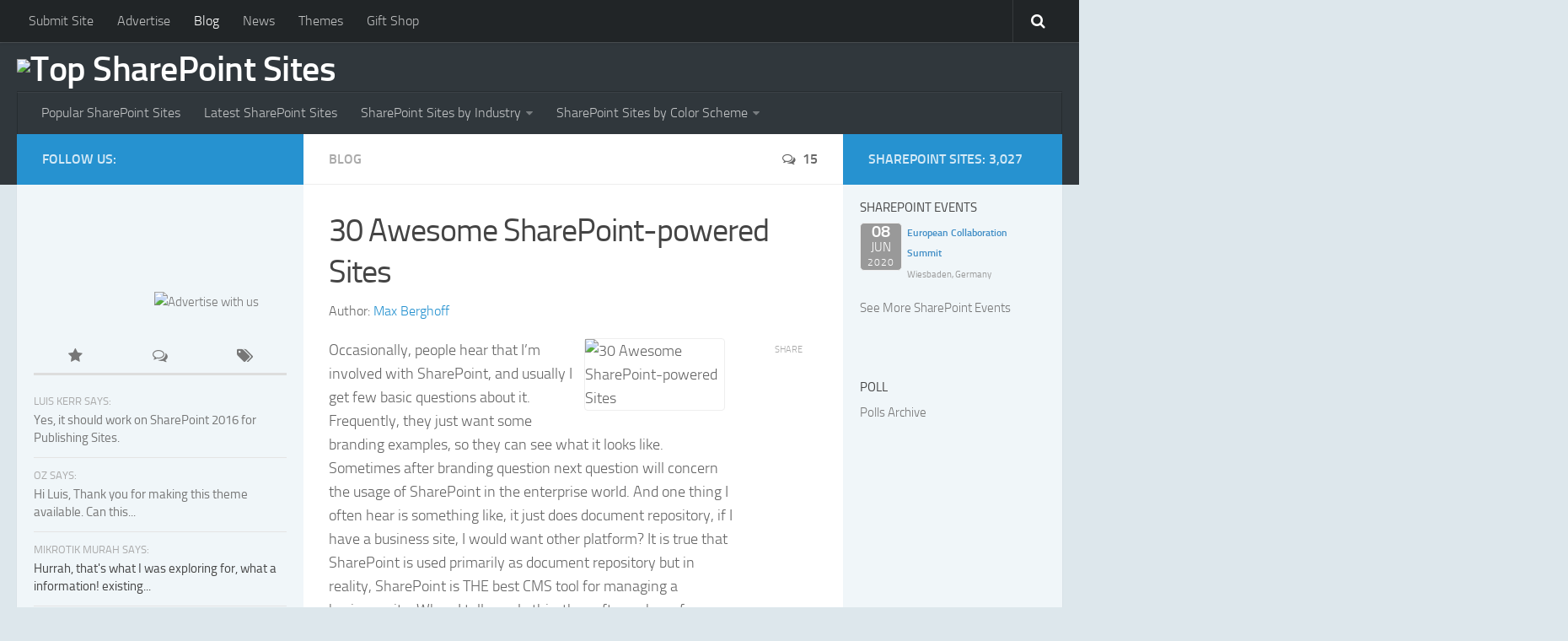

--- FILE ---
content_type: text/html; charset=utf-8
request_url: https://topsharepoint.com/30-awesome-sharepoint-powered-sites
body_size: 17117
content:
<!DOCTYPE html>
<html class="no-js" lang="en-US">
<head>
  <meta charset="utf-8">
  <meta name="viewport" content="width=device-width, initial-scale=1.0">
  <title>30 Awesome SharePoint-powered Sites | Best SharePoint Design Examples</title>
  <meta name="keywords" content="sharepoint, branding, examples, themes, templates, sites, best, MOSS, microsoft, office, office365, server, design, beautiful, pros, developer, designer, creative, interesting, inspiration, blog, tutorials, techniques, news, t-shirts, mugs, gifts">
  <meta name="category" content="SharePoint Branding">
  <meta name="Content-Type" content="text/html; charset=iso8851">
  <meta name="resource-type" content="document">
  <meta name="rights" content="All material contained herein is owned and protected by TopSharePoint.com">
  <meta name="DC.title" content="TopSharePoint.com - Top SharePoint Web Sites">
  <meta name="language" content="en">
  <meta name="publisher" content="TopSharePoint.com">
  <meta name="revisit-after" content="2 days">
  <meta name="distribution" content="GLOBAL">
  <link rel="Shortcut Icon" href="https://cdn.topsharepoint.com/wp-content/themes/topsV15/img/favicon.ico">
  <base href="/">
  
  <link rel="pingback" href="/xmlrpc.php">
  <script>
  document.documentElement.className = document.documentElement.className.replace("no-js","js");
  </script>
  <link rel="dns-prefetch" href="//s.w.org">
  <link rel="alternate" type="application/rss+xml" title="Top SharePoint Sites » Feed" href="https://feeds.feedburner.com/TopSharepoint">
  <link rel="alternate" type="application/rss+xml" title="Top SharePoint Sites » Comments Feed" href="/comments/feed">
  <link rel="alternate" type="application/rss+xml" title="Top SharePoint Sites » 30 Awesome SharePoint-powered Sites Comments Feed" href="/3awesome-sharepoint-powered-sites/feed">
  <link rel="stylesheet" id="wp-block-library-css" href="/wp-includes/css/dist/block-library/style.min.css?ver=5.4.1" type="text/css" media="all">
  <link rel="stylesheet" id="wp-polls-css" href="/wp-content/plugins/wp-polls/polls-css.css?ver=2.75.4" type="text/css" media="all">
  <style id="wp-polls-inline-css" type="text/css">
  .wp-polls .pollbar {
        margin: 1px;
        font-size: 6px;
        line-height: 8px;
        height: 8px;
        background: #2692d0;
        border: 1px solid #c8c8c8;
  }

  </style>
  <link rel="stylesheet" id="wp-postratings-css" href="/wp-content/plugins/wp-postratings/css/postratings-css.css?ver=1.86.2" type="text/css" media="all">
  <link rel="stylesheet" id="wp-syntax-css-css" href="/wp-content/plugins/wp-syntax/css/wp-syntax.css?ver=1.1" type="text/css" media="all">
  <link rel="stylesheet" id="style-css" href="/wp-content/themes/topsV15/style.css?ver=5.4.1" type="text/css" media="all">
  <link rel="stylesheet" id="font-awesome-css" href="/wp-content/themes/topsV15/fonts/font-awesome.min.css?ver=5.4.1" type="text/css" media="all">
  <link rel="stylesheet" id="event-list-css" href="/wp-content/plugins/event-list/includes/css/event-list.css?ver=5.4.1" type="text/css" media="all">
  <script type="text/javascript" src="https://cdn.topsharepoint.com/wp-includes/js/jquery/jquery.js?ver=1.12.wp"></script>
  <script type="text/javascript" src="https://cdn.topsharepoint.com/wp-includes/js/jquery/jquery-migrate.min.js?ver=1.4.1"></script>
  <script type="text/javascript" src="https://cdn.topsharepoint.com/wp-content/themes/topsV15/js/jquery.flexslider.min.js?ver=5.4.1"></script>
  <link rel="https://api.w.org/" href="/wp-json/">
  <link rel="canonical" href="/3awesome-sharepoint-powered-sites">
  <link rel="shortlink" href="/?p=7067">
  <link rel="alternate" type="application/json+oembed" href="/wp-json/oembed/1.0/embed?url=http%3A%2F%2Fwww.topsharepoint.com%2F3awesome-sharepoint-powered-sites">
  <link rel="alternate" type="text/xml+oembed" href="/wp-json/oembed/1.0/embed?url=http%3A%2F%2Fwww.topsharepoint.com%2F3awesome-sharepoint-powered-sites&format=xml">
</head>
<body class="post-template-default single single-post postid-7067 single-format-standard post-template post-template-toptag-php col-3cm full-width topbar-enabled chrome">
  <div id="wrapper">
    <header id="header">
      <nav class="nav-container group" id="nav-topbar">
        <div class="nav-toggle">
          <i class="fa fa-bars"></i>
        </div>
        <div class="nav-text"></div>
        <div class="nav-wrap container">
          <ul id="menu-top" class="nav container-inner group">
            <li id="menu-item-13448" class="menu-item menu-item-type-post_type menu-item-object-page menu-item-13448">
              <a title="Submit SharePoint Site" href="/submit">Submit Site</a>
            </li>
            <li id="menu-item-13447" class="menu-item menu-item-type-post_type menu-item-object-page menu-item-13447">
              <a title="Advertise with us" href="/advertise">Advertise</a>
            </li>
            <li id="menu-item-13449" class="menu-item menu-item-type-taxonomy menu-item-object-category current-post-ancestor current-menu-parent current-post-parent menu-item-13449">
              <a title="SharePoint Blog" href="/category/blog">Blog</a>
            </li>
            <li id="menu-item-15522" class="menu-item menu-item-type-custom menu-item-object-custom menu-item-15522">
              <a href="/category/news">News</a>
            </li>
            <li id="menu-item-13450" class="menu-item menu-item-type-post_type menu-item-object-page menu-item-13450">
              <a title="SharePoint Themes" href="/themes">Themes</a>
            </li>
            <li id="menu-item-13451" class="menu-item menu-item-type-post_type menu-item-object-page menu-item-13451">
              <a title="SharePoint Gifts" href="/gift-shop">Gift Shop</a>
            </li>
          </ul>
        </div>
        <div class="container">
          <div class="container-inner">
            <div class="toggle-search">
              <i class="fa fa-search"></i>
            </div>
            <div class="search-expand">
              <div class="search-expand-inner">
                
              </div>
            </div>
          </div>
        </div>
      </nav>
      <div class="container group">
        <div class="container-inner">
          <div class="group padTop">
            <div class="topLogo">
              <p class="site-title"><a href="/" rel="home"><img src="http://cdn.topsharepoint.com/wp-content/uploads/TopSharePoint.png" alt="Top SharePoint Sites"></a></p>
            </div>
            <div id="custom_html-2" class="widget_text topAd">
              <div class="textwidget custom-html-widget">
                <a href="https://kwizcom.com/upcoming-webinars/" target="_blank" rel="noopener noreferrer"><img src="/images/AD-KWIZCOM-Webinar-728.jpg" alt="KWizCom SharePoint Webinars"></a>
              </div>
            </div>
          </div>
          <nav class="nav-container group" id="nav-header">
            <div class="nav-toggle">
              <i class="fa fa-bars"></i>
            </div>
            <div class="nav-text"></div>
            <div class="nav-wrap container">
              <ul id="menu-header" class="nav container-inner group">
                <li id="menu-item-13444" class="menu-item menu-item-type-custom menu-item-object-custom menu-item-13444">
                  <a href="#">Popular SharePoint Sites</a>
                </li>
                <li id="menu-item-13446" class="menu-item menu-item-type-custom menu-item-object-custom menu-item-13446">
                  <a href-"#">Latest SharePoint Sites</a>
                </li>
                <li id="menu-item-15263" class="menu-item menu-item-type-custom menu-item-object-custom menu-item-has-children menu-item-15263">
                  <a href="#">SharePoint Sites by Industry</a>
                  <ul class="sub-menu">
                    <li id="menu-item-15267" class="menu-item menu-item-type-custom menu-item-object-custom menu-item-15267">
                      <a href="/tag/agriculture?r_sortby=highest_rated&r_orderby=desc">Agriculture</a>
                    </li>
                    <li id="menu-item-15268" class="menu-item menu-item-type-custom menu-item-object-custom menu-item-15268">
                      <a href="/tag/airline?r_sortby=highest_rated&r_orderby=desc">Airline</a>
                    </li>
                    <li id="menu-item-15272" class="menu-item menu-item-type-custom menu-item-object-custom menu-item-15272">
                      <a href="/tag/construction?r_sortby=highest_rated&r_orderby=desc">Construction</a>
                    </li>
                    <li id="menu-item-15273" class="menu-item menu-item-type-custom menu-item-object-custom menu-item-15273">
                      <a href="/tag/education?r_sortby=highest_rated&r_orderby=desc">Education</a>
                    </li>
                    <li id="menu-item-15274" class="menu-item menu-item-type-custom menu-item-object-custom menu-item-15274">
                      <a href="/tag/energy?r_sortby=highest_rated&r_orderby=desc">Energy</a>
                    </li>
                    <li id="menu-item-15275" class="menu-item menu-item-type-custom menu-item-object-custom menu-item-15275">
                      <a href="/tag/entertainment?r_sortby=highest_rated&r_orderby=desc">Entertainment</a>
                    </li>
                    <li id="menu-item-15264" class="menu-item menu-item-type-custom menu-item-object-custom menu-item-15264">
                      <a href="/tag/finance?r_sortby=highest_rated&r_orderby=desc">Finance</a>
                    </li>
                    <li id="menu-item-15276" class="menu-item menu-item-type-custom menu-item-object-custom menu-item-15276">
                      <a href="/tag/food?r_sortby=highest_rated&r_orderby=desc">Food</a>
                    </li>
                    <li id="menu-item-15277" class="menu-item menu-item-type-custom menu-item-object-custom menu-item-15277">
                      <a href="/tag/government?r_sortby=highest_rated&r_orderby=desc">Government</a>
                    </li>
                    <li id="menu-item-15278" class="menu-item menu-item-type-custom menu-item-object-custom menu-item-15278">
                      <a href="/tag/healthcare?r_sortby=highest_rated&r_orderby=desc">Healthcare</a>
                    </li>
                    <li id="menu-item-15265" class="menu-item menu-item-type-custom menu-item-object-custom menu-item-15265">
                      <a href="/tag/insurance?r_sortby=highest_rated&r_orderby=desc">Insurance</a>
                    </li>
                    <li id="menu-item-15279" class="menu-item menu-item-type-custom menu-item-object-custom menu-item-15279">
                      <a href="/tag/legal?r_sortby=highest_rated&r_orderby=desc">Legal</a>
                    </li>
                    <li id="menu-item-15269" class="menu-item menu-item-type-custom menu-item-object-custom menu-item-15269">
                      <a href="/tag/manufacturer?r_sortby=highest_rated&r_orderby=desc">Manufacturing</a>
                    </li>
                    <li id="menu-item-15280" class="menu-item menu-item-type-custom menu-item-object-custom menu-item-15280">
                      <a href="/tag/marketing?r_sortby=highest_rated&r_orderby=desc">Marketing</a>
                    </li>
                    <li id="menu-item-15281" class="menu-item menu-item-type-custom menu-item-object-custom menu-item-15281">
                      <a href="/tag/military?r_sortby=highest_rated&r_orderby=desc">Military</a>
                    </li>
                    <li id="menu-item-15266" class="menu-item menu-item-type-custom menu-item-object-custom menu-item-15266">
                      <a href="/tag/non-profit?r_sortby=highest_rated&r_orderby=desc">Non-Profit</a>
                    </li>
                    <li id="menu-item-15270" class="menu-item menu-item-type-custom menu-item-object-custom menu-item-15270">
                      <a href="/tag/pharmaceutical?r_sortby=highest_rated&r_orderby=desc">Pharmaceutical</a>
                    </li>
                    <li id="menu-item-15282" class="menu-item menu-item-type-custom menu-item-object-custom menu-item-15282">
                      <a href="/tag/real-estate?r_sortby=highest_rated&r_orderby=desc">Real Estate</a>
                    </li>
                    <li id="menu-item-15286" class="menu-item menu-item-type-custom menu-item-object-custom menu-item-15286">
                      <a href="/tag/retail?r_sortby=highest_rated&r_orderby=desc">Retail</a>
                    </li>
                    <li id="menu-item-15283" class="menu-item menu-item-type-custom menu-item-object-custom menu-item-15283">
                      <a href="/tag/services?r_sortby=highest_rated&r_orderby=desc">Services</a>
                    </li>
                    <li id="menu-item-15271" class="menu-item menu-item-type-custom menu-item-object-custom menu-item-15271">
                      <a href="/tag/technology?r_sortby=highest_rated&r_orderby=desc">Technology</a>
                    </li>
                    <li id="menu-item-15284" class="menu-item menu-item-type-custom menu-item-object-custom menu-item-15284">
                      <a href="/tag/tourism?r_sortby=highest_rated&r_orderby=desc">Tourism</a>
                    </li>
                    <li id="menu-item-15285" class="menu-item menu-item-type-custom menu-item-object-custom menu-item-15285">
                      <a href="/tag/transportation?r_sortby=highest_rated&r_orderby=desc">Transportation</a>
                    </li>
                  </ul>
                </li>
                <li id="menu-item-15287" class="menu-item menu-item-type-custom menu-item-object-custom menu-item-has-children menu-item-15287">
                  <a href="#">SharePoint Sites by Color Scheme</a>
                  <ul class="sub-menu">
                    <li id="menu-item-15291" class="menu-item menu-item-type-custom menu-item-object-custom menu-item-15291">
                      <a href="/tag/black">Black SharePoint sites</a>
                    </li>
                    <li id="menu-item-15290" class="menu-item menu-item-type-custom menu-item-object-custom menu-item-15290">
                      <a href="/tag/blue">Blue SharePoint sites</a>
                    </li>
                    <li id="menu-item-15292" class="menu-item menu-item-type-custom menu-item-object-custom menu-item-15292">
                      <a href="/tag/brown">Brown SharePoint sites</a>
                    </li>
                    <li id="menu-item-15288" class="menu-item menu-item-type-custom menu-item-object-custom menu-item-15288">
                      <a href="/tag/colorful">Colorful SharePoint sites</a>
                    </li>
                    <li id="menu-item-15294" class="menu-item menu-item-type-custom menu-item-object-custom menu-item-15294">
                      <a href="/tag/dark">Dark SharePoint sites</a>
                    </li>
                    <li id="menu-item-15295" class="menu-item menu-item-type-custom menu-item-object-custom menu-item-15295">
                      <a href="/tag/green">Green SharePoint sites</a>
                    </li>
                    <li id="menu-item-15293" class="menu-item menu-item-type-custom menu-item-object-custom menu-item-15293">
                      <a href="/tag/light">Light SharePoint sites</a>
                    </li>
                    <li id="menu-item-15298" class="menu-item menu-item-type-custom menu-item-object-custom menu-item-15298">
                      <a href="/tag/orange">Orange SharePoint sites</a>
                    </li>
                    <li id="menu-item-15299" class="menu-item menu-item-type-custom menu-item-object-custom menu-item-15299">
                      <a href="/tag/purple">Purple SharePoint sites</a>
                    </li>
                    <li id="menu-item-15289" class="menu-item menu-item-type-custom menu-item-object-custom menu-item-15289">
                      <a href="/tag/white">White SharePoint sites</a>
                    </li>
                    <li id="menu-item-15300" class="menu-item menu-item-type-custom menu-item-object-custom menu-item-15300">
                      <a href="/tag/yellow">Yellow SharePoint sites</a>
                    </li>
                  </ul>
                </li>
              </ul>
            </div>
          </nav>
        </div>
      </div>
    </header>
    <div class="container" id="page">
      <div class="container-inner">
        <div class="main">
          <div class="main-inner group">
            <section class="content">
              <div class="page-title pad group">
                <ul class="meta-single group">
                  <li class="category">
                    <a href="/category/blog" rel="category tag">Blog</a>
                  </li>
                  <li class="comments">
                    <i class="fa fa-comments-o"></i>15
                  </li>
                </ul>
              </div>
              <div class="pad group">
                <article class="post-7067 post type-post status-publish format-standard hentry category-blog">
                  <div class="post-inner group">
                    <h1 class="post-title">30 Awesome SharePoint-powered Sites</h1>
                    <div class="authorInfo">
                      Author: <a href="author?id=3">Max Berghoff</a> <span style="float:right; margin:0 5px 0 0;"></span>
                    </div>
                    <div class="clear"></div>
                    <div class="entry share">
                      <div class="entry-inner">
                        <p><img src="http://cdn.topsharepoint.com/wp-content/uploads/Awesome-SharePoint-sites-165.jpg" alt="30 Awesome SharePoint-powered Sites" width="165" height="165" align="right">Occasionally, people hear that I’m involved with SharePoint, and usually I get few basic questions about it. Frequently, they just want some branding examples, so they can see what it looks like. Sometimes after branding question next question will concern the usage of SharePoint in the enterprise world. And one thing I often hear is something like, it just does document repository, if I have a business site, I would want other platform? It is true that SharePoint is used primarily as document repository but in reality, SharePoint is THE best CMS tool for managing a business site. When I tell people this, they often ask me for some examples of websites using SharePoint.<span id="more-7067"></span></p>
                        <p>So, I ended up creating this awesome list of SharePoint-based websites that really stand out.</p>
                        <p>Since new SharePoint sites are added to the general showcase every day I will update this beautiful collection pretty often. Make sure you bookmark this page and come back regularly to see more awesomeness.</p>
                        <p>If you have any feedback, comments or recommendation you feel is relevant to this topic, please leave it in the comments section below. And if you think this article will help any SharePoint enthusiasts, please share the link… sharing is caring, help spread the word.</p>
                        <div class="micro-extra" style="display:none;visibility:hidden;">
                          <span class="entry-title">30 Awesome SharePoint-powered Sites</span> was last modified: <span class="updated">October 31st, 2016</span> by <span class="author vcard"><span class="fn">Max Berghoff</span></span>
                        </div>
                      </div>
                      <div class="sharrre-container">
                        <span>Share</span>
                        <div id="twitter" data-url="https://topsharepoint.com/3awesome-sharepoint-powered-sites" data-text="30 Awesome SharePoint-powered Sites" data-title="Tweet"></div>
                        <div id="facebook" data-url="https://topsharepoint.com/3awesome-sharepoint-powered-sites" data-text="30 Awesome SharePoint-powered Sites" data-title="Like"></div>
                        <div id="googleplus" data-url="https://topsharepoint.com/3awesome-sharepoint-powered-sites" data-text="30 Awesome SharePoint-powered Sites" data-title="+1"></div>
                        <div id="pinterest" data-url="https://topsharepoint.com/3awesome-sharepoint-powered-sites" data-text="30 Awesome SharePoint-powered Sites" data-title="Pin It"></div>
                      </div>
                      
                      <div class="clear"></div>
                    </div>
                  </div>
                </article>
                <div>
                  <br>
                  <b>Warning</b>: Use of undefined constant highest_rated - assumed 'highest_rated' (this will throw an Error in a future version of PHP) in <b>/home/topsha5/public_html/wp-content/themes/topsV15/toptag.php</b> on line <b>42</b><br>
                  <div class="post-list group">
                    <h2 class="post-title"><a href="http://www.mattosfilho.com.br" title="Visit Mattos Filho" target="_blank">Mattos Filho</a></h2>
                    <div class="post-thumbnail">
                      <a href="/mattos-filho" title="Details on Mattos Filho"><img src="http://cdn.topsharepoint.com/wp-content/uploads/Mattos-Filho.jpg" alt=""></a> <a class="post-comments" href="/mattos-filho#comments"><span><i class="fa fa-comments-o"></i>1</span></a>
                    </div>
<span class="starRatings"></span>
                    <div id="post-ratings-15583" class="post-ratings" data-nonce="74d006466d">
                      <span class="starRatings"><img id="rating_15583_1" src="/wp-content/plugins/wp-postratings/images/stars_crystal/rating_on.gif" alt="1 Star" title="1 Star" onmouseover="current_rating(15583, 1, '1 Star');" onmouseout="ratings_off(4.5, 5, 0);" onclick="rate_post();" onkeypress="rate_post();" style="cursor: pointer; border: 0px;"><img id="rating_15583_2" src="/wp-content/plugins/wp-postratings/images/stars_crystal/rating_on.gif" alt="2 Stars" title="2 Stars" onmouseover="current_rating(15583, 2, '2 Stars');" onmouseout="ratings_off(4.5, 5, 0);" onclick="rate_post();" onkeypress="rate_post();" style="cursor: pointer; border: 0px;"><img id="rating_15583_3" src="/wp-content/plugins/wp-postratings/images/stars_crystal/rating_on.gif" alt="3 Stars" title="3 Stars" onmouseover="current_rating(15583, 3, '3 Stars');" onmouseout="ratings_off(4.5, 5, 0);" onclick="rate_post();" onkeypress="rate_post();" style="cursor: pointer; border: 0px;"><img id="rating_15583_4" src="/wp-content/plugins/wp-postratings/images/stars_crystal/rating_on.gif" alt="4 Stars" title="4 Stars" onmouseover="current_rating(15583, 4, '4 Stars');" onmouseout="ratings_off(4.5, 5, 0);" onclick="rate_post();" onkeypress="rate_post();" style="cursor: pointer; border: 0px;"><img id="rating_15583_5" src="/wp-content/plugins/wp-postratings/images/stars_crystal/rating_half.gif" alt="5 Stars" title="5 Stars" onmouseover="current_rating(15583, 5, '5 Stars');" onmouseout="ratings_off(4.5, 5, 0);" onclick="rate_post();" onkeypress="rate_post();" style="cursor: pointer; border: 0px;"> <strong>37</strong> votes</span>
                    </div>
                  </div>
                  <div class="post-list group">
                    <h2 class="post-title"><a href="http://glenview.il.us" title="Visit Village of Glenview" target="_blank">Village of Glenview</a></h2>
                    <div class="post-thumbnail">
                      <a href="/village-of-glenview" title="Details on Village of Glenview"><img src="http://cdn.topsharepoint.com/wp-content/uploads/Village-of-Glenview.jpg" alt=""></a> <a class="post-comments" href="/village-of-glenview#comments"><span><i class="fa fa-comments-o"></i>1</span></a>
                    </div>
<span class="starRatings"></span>
                    <div id="post-ratings-14253" class="post-ratings" data-nonce="b98ce2919b">
                      <span class="starRatings"><img id="rating_14253_1" src="/wp-content/plugins/wp-postratings/images/stars_crystal/rating_on.gif" alt="1 Star" title="1 Star" onmouseover="current_rating(14253, 1, '1 Star');" onmouseout="ratings_off(4.5, 5, 0);" onclick="rate_post();" onkeypress="rate_post();" style="cursor: pointer; border: 0px;"><img id="rating_14253_2" src="/wp-content/plugins/wp-postratings/images/stars_crystal/rating_on.gif" alt="2 Stars" title="2 Stars" onmouseover="current_rating(14253, 2, '2 Stars');" onmouseout="ratings_off(4.5, 5, 0);" onclick="rate_post();" onkeypress="rate_post();" style="cursor: pointer; border: 0px;"><img id="rating_14253_3" src="/wp-content/plugins/wp-postratings/images/stars_crystal/rating_on.gif" alt="3 Stars" title="3 Stars" onmouseover="current_rating(14253, 3, '3 Stars');" onmouseout="ratings_off(4.5, 5, 0);" onclick="rate_post();" onkeypress="rate_post();" style="cursor: pointer; border: 0px;"><img id="rating_14253_4" src="/wp-content/plugins/wp-postratings/images/stars_crystal/rating_on.gif" alt="4 Stars" title="4 Stars" onmouseover="current_rating(14253, 4, '4 Stars');" onmouseout="ratings_off(4.5, 5, 0);" onclick="rate_post();" onkeypress="rate_post();" style="cursor: pointer; border: 0px;"><img id="rating_14253_5" src="/wp-content/plugins/wp-postratings/images/stars_crystal/rating_half.gif" alt="5 Stars" title="5 Stars" onmouseover="current_rating(14253, 5, '5 Stars');" onmouseout="ratings_off(4.5, 5, 0);" onclick="rate_post();" onkeypress="rate_post();" style="cursor: pointer; border: 0px;"> <strong>73</strong> votes</span>
                    </div>
                  </div>
                  <div class="post-list group">
                    <h2 class="post-title"><a href="https://teach.qld.gov.au" title="Visit Teach Queensland" target="_blank">Teach Queensland</a></h2>
                    <div class="post-thumbnail">
                      <a href="/teach-queensland" title="Details on Teach Queensland"><img src="http://cdn.topsharepoint.com/wp-content/uploads/Teach-Queensland.jpg" alt=""></a> <a class="post-comments" href="/teach-queensland#respond"><span><i class="fa fa-comments-o"></i>0</span></a>
                    </div>
<span class="starRatings"></span>
                    <div id="post-ratings-15874" class="post-ratings" data-nonce="2cda8e40e6">
                      <span class="starRatings"><img id="rating_15874_1" src="/wp-content/plugins/wp-postratings/images/stars_crystal/rating_on.gif" alt="1 Star" title="1 Star" onmouseover="current_rating(15874, 1, '1 Star');" onmouseout="ratings_off(4.5, 5, 0);" onclick="rate_post();" onkeypress="rate_post();" style="cursor: pointer; border: 0px;"><img id="rating_15874_2" src="/wp-content/plugins/wp-postratings/images/stars_crystal/rating_on.gif" alt="2 Stars" title="2 Stars" onmouseover="current_rating(15874, 2, '2 Stars');" onmouseout="ratings_off(4.5, 5, 0);" onclick="rate_post();" onkeypress="rate_post();" style="cursor: pointer; border: 0px;"><img id="rating_15874_3" src="/wp-content/plugins/wp-postratings/images/stars_crystal/rating_on.gif" alt="3 Stars" title="3 Stars" onmouseover="current_rating(15874, 3, '3 Stars');" onmouseout="ratings_off(4.5, 5, 0);" onclick="rate_post();" onkeypress="rate_post();" style="cursor: pointer; border: 0px;"><img id="rating_15874_4" src="/wp-content/plugins/wp-postratings/images/stars_crystal/rating_on.gif" alt="4 Stars" title="4 Stars" onmouseover="current_rating(15874, 4, '4 Stars');" onmouseout="ratings_off(4.5, 5, 0);" onclick="rate_post();" onkeypress="rate_post();" style="cursor: pointer; border: 0px;"><img id="rating_15874_5" src="/wp-content/plugins/wp-postratings/images/stars_crystal/rating_half.gif" alt="5 Stars" title="5 Stars" onmouseover="current_rating(15874, 5, '5 Stars');" onmouseout="ratings_off(4.5, 5, 0);" onclick="rate_post();" onkeypress="rate_post();" style="cursor: pointer; border: 0px;"> <strong>22</strong> votes</span>
                    </div>
                  </div>
                  <div class="post-list group">
                    <h2 class="post-title"><a href="https://www.stb.gov.sg" title="Visit Singapore Tourism Board" target="_blank">Singapore Tourism Board</a></h2>
                    <div class="post-thumbnail">
                      <a href="/singapore-tourism-board" title="Details on Singapore Tourism Board"><img src="http://cdn.topsharepoint.com/wp-content/uploads/singapore-tourism-board.jpg" alt=""></a> <a class="post-comments" href="/singapore-tourism-board#respond"><span><i class="fa fa-comments-o"></i>0</span></a>
                    </div>
<span class="starRatings"></span>
                    <div id="post-ratings-15913" class="post-ratings" data-nonce="30f1eced2a">
                      <span class="starRatings"><img id="rating_15913_1" src="/wp-content/plugins/wp-postratings/images/stars_crystal/rating_on.gif" alt="1 Star" title="1 Star" onmouseover="current_rating(15913, 1, '1 Star');" onmouseout="ratings_off(4.5, 5, 0);" onclick="rate_post();" onkeypress="rate_post();" style="cursor: pointer; border: 0px;"><img id="rating_15913_2" src="/wp-content/plugins/wp-postratings/images/stars_crystal/rating_on.gif" alt="2 Stars" title="2 Stars" onmouseover="current_rating(15913, 2, '2 Stars');" onmouseout="ratings_off(4.5, 5, 0);" onclick="rate_post();" onkeypress="rate_post();" style="cursor: pointer; border: 0px;"><img id="rating_15913_3" src="/wp-content/plugins/wp-postratings/images/stars_crystal/rating_on.gif" alt="3 Stars" title="3 Stars" onmouseover="current_rating(15913, 3, '3 Stars');" onmouseout="ratings_off(4.5, 5, 0);" onclick="rate_post();" onkeypress="rate_post();" style="cursor: pointer; border: 0px;"><img id="rating_15913_4" src="/wp-content/plugins/wp-postratings/images/stars_crystal/rating_on.gif" alt="4 Stars" title="4 Stars" onmouseover="current_rating(15913, 4, '4 Stars');" onmouseout="ratings_off(4.5, 5, 0);" onclick="rate_post();" onkeypress="rate_post();" style="cursor: pointer; border: 0px;"><img id="rating_15913_5" src="/wp-content/plugins/wp-postratings/images/stars_crystal/rating_half.gif" alt="5 Stars" title="5 Stars" onmouseover="current_rating(15913, 5, '5 Stars');" onmouseout="ratings_off(4.5, 5, 0);" onclick="rate_post();" onkeypress="rate_post();" style="cursor: pointer; border: 0px;"> <strong>20</strong> votes</span>
                    </div>
                  </div>
                  <div class="post-list group">
                    <h2 class="post-title"><a href="http://www.h10hotels.com" title="Visit H10 Hotels" target="_blank">H10 Hotels</a></h2>
                    <div class="post-thumbnail">
                      <img src="http://cdn.topsharepoint.com/wp-content/uploads/H1Hotels.jpg" alt=""> <span><i class="fa fa-comments-o"></i>0</span>
                    </div>
<span class="starRatings"></span>
                    <div id="post-ratings-14724" class="post-ratings" data-nonce="50f28e3f20">
                      <span class="starRatings"><img id="rating_14724_1" src="/wp-content/plugins/wp-postratings/images/stars_crystal/rating_on.gif" alt="1 Star" title="1 Star" onmouseover="current_rating(14724, 1, '1 Star');" onmouseout="ratings_off(4.4, 5, 0);" onclick="rate_post();" onkeypress="rate_post();" style="cursor: pointer; border: 0px;"><img id="rating_14724_2" src="/wp-content/plugins/wp-postratings/images/stars_crystal/rating_on.gif" alt="2 Stars" title="2 Stars" onmouseover="current_rating(14724, 2, '2 Stars');" onmouseout="ratings_off(4.4, 5, 0);" onclick="rate_post();" onkeypress="rate_post();" style="cursor: pointer; border: 0px;"><img id="rating_14724_3" src="/wp-content/plugins/wp-postratings/images/stars_crystal/rating_on.gif" alt="3 Stars" title="3 Stars" onmouseover="current_rating(14724, 3, '3 Stars');" onmouseout="ratings_off(4.4, 5, 0);" onclick="rate_post();" onkeypress="rate_post();" style="cursor: pointer; border: 0px;"><img id="rating_14724_4" src="/wp-content/plugins/wp-postratings/images/stars_crystal/rating_on.gif" alt="4 Stars" title="4 Stars" onmouseover="current_rating(14724, 4, '4 Stars');" onmouseout="ratings_off(4.4, 5, 0);" onclick="rate_post();" onkeypress="rate_post();" style="cursor: pointer; border: 0px;"><img id="rating_14724_5" src="/wp-content/plugins/wp-postratings/images/stars_crystal/rating_half.gif" alt="5 Stars" title="5 Stars" onmouseover="current_rating(14724, 5, '5 Stars');" onmouseout="ratings_off(4.4, 5, 0);" onclick="rate_post();" onkeypress="rate_post();" style="cursor: pointer; border: 0px;"> <strong>45</strong> votes</span>
                    </div>
                  </div>
                  <div class="post-list group">
                    <h2 class="post-title"><a href="http://music.depaul.edu" title="Visit DePaul School of Music" target="_blank">DePaul School of Music</a></h2>
                    <div class="post-thumbnail">
                      <a href="/depaul-school-of-music" title="Details on DePaul School of Music"><img src="http://cdn.topsharepoint.com/wp-content/uploads/DePaul-School-of-Music.jpg" alt=""></a> <a class="post-comments" href="/depaul-school-of-music#respond"><span><i class="fa fa-comments-o"></i>0</span></a>
                    </div>
<span class="starRatings"></span>
                    <div id="post-ratings-13727" class="post-ratings" data-nonce="88e082d955">
                      <span class="starRatings"><img id="rating_13727_1" src="/wp-content/plugins/wp-postratings/images/stars_crystal/rating_on.gif" alt="1 Star" title="1 Star" onmouseover="current_rating(13727, 1, '1 Star');" onmouseout="ratings_off(4.4, 5, 0);" onclick="rate_post();" onkeypress="rate_post();" style="cursor: pointer; border: 0px;"><img id="rating_13727_2" src="/wp-content/plugins/wp-postratings/images/stars_crystal/rating_on.gif" alt="2 Stars" title="2 Stars" onmouseover="current_rating(13727, 2, '2 Stars');" onmouseout="ratings_off(4.4, 5, 0);" onclick="rate_post();" onkeypress="rate_post();" style="cursor: pointer; border: 0px;"><img id="rating_13727_3" src="/wp-content/plugins/wp-postratings/images/stars_crystal/rating_on.gif" alt="3 Stars" title="3 Stars" onmouseover="current_rating(13727, 3, '3 Stars');" onmouseout="ratings_off(4.4, 5, 0);" onclick="rate_post();" onkeypress="rate_post();" style="cursor: pointer; border: 0px;"><img id="rating_13727_4" src="/wp-content/plugins/wp-postratings/images/stars_crystal/rating_on.gif" alt="4 Stars" title="4 Stars" onmouseover="current_rating(13727, 4, '4 Stars');" onmouseout="ratings_off(4.4, 5, 0);" onclick="rate_post();" onkeypress="rate_post();" style="cursor: pointer; border: 0px;"><img id="rating_13727_5" src="/wp-content/plugins/wp-postratings/images/stars_crystal/rating_half.gif" alt="5 Stars" title="5 Stars" onmouseover="current_rating(13727, 5, '5 Stars');" onmouseout="ratings_off(4.4, 5, 0);" onclick="rate_post();" onkeypress="rate_post();" style="cursor: pointer; border: 0px;"> <strong>32</strong> votes</span>
                    </div>
                  </div>
                  <div class="post-list group">
                    <h2 class="post-title"><a href="https://www.renfe-sncf.com" title="Visit ELIPSOS International" target="_blank">ELIPSOS International</a></h2>
                    <div class="post-thumbnail">
                      <a href="/elipsos-international" title="Details on ELIPSOS International"><img src="http://cdn.topsharepoint.com/wp-content/uploads/ELIPSOS-International.jpg" alt=""></a> <a class="post-comments" href="/elipsos-international#respond"><span><i class="fa fa-comments-o"></i>0</span></a>
                    </div>
<span class="starRatings"></span>
                    <div id="post-ratings-14143" class="post-ratings" data-nonce="26e7e72c78">
                      <span class="starRatings"><img id="rating_14143_1" src="/wp-content/plugins/wp-postratings/images/stars_crystal/rating_on.gif" alt="1 Star" title="1 Star" onmouseover="current_rating(14143, 1, '1 Star');" onmouseout="ratings_off(4.4, 5, 0);" onclick="rate_post();" onkeypress="rate_post();" style="cursor: pointer; border: 0px;"><img id="rating_14143_2" src="/wp-content/plugins/wp-postratings/images/stars_crystal/rating_on.gif" alt="2 Stars" title="2 Stars" onmouseover="current_rating(14143, 2, '2 Stars');" onmouseout="ratings_off(4.4, 5, 0);" onclick="rate_post();" onkeypress="rate_post();" style="cursor: pointer; border: 0px;"><img id="rating_14143_3" src="/wp-content/plugins/wp-postratings/images/stars_crystal/rating_on.gif" alt="3 Stars" title="3 Stars" onmouseover="current_rating(14143, 3, '3 Stars');" onmouseout="ratings_off(4.4, 5, 0);" onclick="rate_post();" onkeypress="rate_post();" style="cursor: pointer; border: 0px;"><img id="rating_14143_4" src="/wp-content/plugins/wp-postratings/images/stars_crystal/rating_on.gif" alt="4 Stars" title="4 Stars" onmouseover="current_rating(14143, 4, '4 Stars');" onmouseout="ratings_off(4.4, 5, 0);" onclick="rate_post();" onkeypress="rate_post();" style="cursor: pointer; border: 0px;"><img id="rating_14143_5" src="/wp-content/plugins/wp-postratings/images/stars_crystal/rating_half.gif" alt="5 Stars" title="5 Stars" onmouseover="current_rating(14143, 5, '5 Stars');" onmouseout="ratings_off(4.4, 5, 0);" onclick="rate_post();" onkeypress="rate_post();" style="cursor: pointer; border: 0px;"> <strong>85</strong> votes</span>
                    </div>
                  </div>
                  <div class="post-list group">
                    <h2 class="post-title"><a href="https://www.mecknc.gov" title="Visit Mecklenburg County Government" target="_blank">Mecklenburg County Government</a></h2>
                    <div class="post-thumbnail">
                      <a href="/mecklenburg-county-government" title="Details on Mecklenburg County Government"><img src="http://cdn.topsharepoint.com/wp-content/uploads/mecklenburg-county-government.jpg" alt=""></a> <a class="post-comments" href="/mecklenburg-county-government#respond"><span><i class="fa fa-comments-o"></i>0</span></a>
                    </div>
<span class="starRatings"></span>
                    <div id="post-ratings-15939" class="post-ratings" data-nonce="e98b380b35">
                      <span class="starRatings"><img id="rating_15939_1" src="/wp-content/plugins/wp-postratings/images/stars_crystal/rating_on.gif" alt="1 Star" title="1 Star" onmouseover="current_rating(15939, 1, '1 Star');" onmouseout="ratings_off(4.4, 5, 0);" onclick="rate_post();" onkeypress="rate_post();" style="cursor: pointer; border: 0px;"><img id="rating_15939_2" src="/wp-content/plugins/wp-postratings/images/stars_crystal/rating_on.gif" alt="2 Stars" title="2 Stars" onmouseover="current_rating(15939, 2, '2 Stars');" onmouseout="ratings_off(4.4, 5, 0);" onclick="rate_post();" onkeypress="rate_post();" style="cursor: pointer; border: 0px;"><img id="rating_15939_3" src="/wp-content/plugins/wp-postratings/images/stars_crystal/rating_on.gif" alt="3 Stars" title="3 Stars" onmouseover="current_rating(15939, 3, '3 Stars');" onmouseout="ratings_off(4.4, 5, 0);" onclick="rate_post();" onkeypress="rate_post();" style="cursor: pointer; border: 0px;"><img id="rating_15939_4" src="/wp-content/plugins/wp-postratings/images/stars_crystal/rating_on.gif" alt="4 Stars" title="4 Stars" onmouseover="current_rating(15939, 4, '4 Stars');" onmouseout="ratings_off(4.4, 5, 0);" onclick="rate_post();" onkeypress="rate_post();" style="cursor: pointer; border: 0px;"><img id="rating_15939_5" src="/wp-content/plugins/wp-postratings/images/stars_crystal/rating_half.gif" alt="5 Stars" title="5 Stars" onmouseover="current_rating(15939, 5, '5 Stars');" onmouseout="ratings_off(4.4, 5, 0);" onclick="rate_post();" onkeypress="rate_post();" style="cursor: pointer; border: 0px;"> <strong>15</strong> votes</span>
                    </div>
                  </div>
                  <div class="post-list group">
                    <h2 class="post-title"><!-- topsharepoint.com <a href="https://www.pps.co.za" title="Visit PPS" target="_blank"> -->PPS<!-- topsharepoint.com </a> --></h2>
                    <div class="post-thumbnail">
                      <a href="/pps" title="Details on PPS"><img src="http://cdn.topsharepoint.com/wp-content/uploads/PPS.jpg" alt=""></a> <a class="post-comments" href="/pps#respond"><span><i class="fa fa-comments-o"></i>0</span></a>
                    </div>
<span class="starRatings"></span>
                    <div id="post-ratings-15108" class="post-ratings" data-nonce="fab6cd429c">
                      <span class="starRatings"><img id="rating_15108_1" src="/wp-content/plugins/wp-postratings/images/stars_crystal/rating_on.gif" alt="1 Star" title="1 Star" onmouseover="current_rating(15108, 1, '1 Star');" onmouseout="ratings_off(4.4, 5, 0);" onclick="rate_post();" onkeypress="rate_post();" style="cursor: pointer; border: 0px;"><img id="rating_15108_2" src="/wp-content/plugins/wp-postratings/images/stars_crystal/rating_on.gif" alt="2 Stars" title="2 Stars" onmouseover="current_rating(15108, 2, '2 Stars');" onmouseout="ratings_off(4.4, 5, 0);" onclick="rate_post();" onkeypress="rate_post();" style="cursor: pointer; border: 0px;"><img id="rating_15108_3" src="/wp-content/plugins/wp-postratings/images/stars_crystal/rating_on.gif" alt="3 Stars" title="3 Stars" onmouseover="current_rating(15108, 3, '3 Stars');" onmouseout="ratings_off(4.4, 5, 0);" onclick="rate_post();" onkeypress="rate_post();" style="cursor: pointer; border: 0px;"><img id="rating_15108_4" src="/wp-content/plugins/wp-postratings/images/stars_crystal/rating_on.gif" alt="4 Stars" title="4 Stars" onmouseover="current_rating(15108, 4, '4 Stars');" onmouseout="ratings_off(4.4, 5, 0);" onclick="rate_post();" onkeypress="rate_post();" style="cursor: pointer; border: 0px;"><img id="rating_15108_5" src="/wp-content/plugins/wp-postratings/images/stars_crystal/rating_half.gif" alt="5 Stars" title="5 Stars" onmouseover="current_rating(15108, 5, '5 Stars');" onmouseout="ratings_off(4.4, 5, 0);" onclick="rate_post();" onkeypress="rate_post();" style="cursor: pointer; border: 0px;"> <strong>46</strong> votes</span>
                    </div>
                  </div>
                  <div class="post-list group">
                    <h2 class="post-title"><a href="https://www.hotelstheone.com" title="Visit The One Barcelona" target="_blank">The One Barcelona</a></h2>
                    <div class="post-thumbnail">
                      <a href="/the-one-barcelona" title="Details on The One Barcelona"><img src="http://cdn.topsharepoint.com/wp-content/uploads/hotels-the-one-barcelona.jpg" alt=""></a> <a class="post-comments" href="/the-one-barcelona#respond"><span><i class="fa fa-comments-o"></i>0</span></a>
                    </div>
<span class="starRatings"></span>
                    <div id="post-ratings-15828" class="post-ratings" data-nonce="3fd86d89ff">
                      <span class="starRatings"><img id="rating_15828_1" src="/wp-content/plugins/wp-postratings/images/stars_crystal/rating_on.gif" alt="1 Star" title="1 Star" onmouseover="current_rating(15828, 1, '1 Star');" onmouseout="ratings_off(4.4, 5, 0);" onclick="rate_post();" onkeypress="rate_post();" style="cursor: pointer; border: 0px;"><img id="rating_15828_2" src="/wp-content/plugins/wp-postratings/images/stars_crystal/rating_on.gif" alt="2 Stars" title="2 Stars" onmouseover="current_rating(15828, 2, '2 Stars');" onmouseout="ratings_off(4.4, 5, 0);" onclick="rate_post();" onkeypress="rate_post();" style="cursor: pointer; border: 0px;"><img id="rating_15828_3" src="/wp-content/plugins/wp-postratings/images/stars_crystal/rating_on.gif" alt="3 Stars" title="3 Stars" onmouseover="current_rating(15828, 3, '3 Stars');" onmouseout="ratings_off(4.4, 5, 0);" onclick="rate_post();" onkeypress="rate_post();" style="cursor: pointer; border: 0px;"><img id="rating_15828_4" src="/wp-content/plugins/wp-postratings/images/stars_crystal/rating_on.gif" alt="4 Stars" title="4 Stars" onmouseover="current_rating(15828, 4, '4 Stars');" onmouseout="ratings_off(4.4, 5, 0);" onclick="rate_post();" onkeypress="rate_post();" style="cursor: pointer; border: 0px;"><img id="rating_15828_5" src="/wp-content/plugins/wp-postratings/images/stars_crystal/rating_half.gif" alt="5 Stars" title="5 Stars" onmouseover="current_rating(15828, 5, '5 Stars');" onmouseout="ratings_off(4.4, 5, 0);" onclick="rate_post();" onkeypress="rate_post();" style="cursor: pointer; border: 0px;"> <strong>20</strong> votes</span>
                    </div>
                  </div>
                  <div class="post-list group">
                    <h2 class="post-title"><a href="http://www.phs.org" title="Visit Presbyterian Healthcare Services" target="_blank">Presbyterian Healthcare Services</a></h2>
                    <div class="post-thumbnail">
                      <a href="/presbyterian-healthcare-services" title="Details on Presbyterian Healthcare Services"><img src="http://cdn.topsharepoint.com/wp-content/uploads/Presbyterian-Healthcare-Services.jpg" alt=""></a> <a class="post-comments" href="/presbyterian-healthcare-services#respond"><span><i class="fa fa-comments-o"></i>0</span></a>
                    </div>
<span class="starRatings"></span>
                    <div id="post-ratings-12232" class="post-ratings" data-nonce="5f990e5cdc">
                      <span class="starRatings"><img id="rating_12232_1" src="/wp-content/plugins/wp-postratings/images/stars_crystal/rating_on.gif" alt="1 Star" title="1 Star" onmouseover="current_rating(12232, 1, '1 Star');" onmouseout="ratings_off(4.3, 5, 0);" onclick="rate_post();" onkeypress="rate_post();" style="cursor: pointer; border: 0px;"><img id="rating_12232_2" src="/wp-content/plugins/wp-postratings/images/stars_crystal/rating_on.gif" alt="2 Stars" title="2 Stars" onmouseover="current_rating(12232, 2, '2 Stars');" onmouseout="ratings_off(4.3, 5, 0);" onclick="rate_post();" onkeypress="rate_post();" style="cursor: pointer; border: 0px;"><img id="rating_12232_3" src="/wp-content/plugins/wp-postratings/images/stars_crystal/rating_on.gif" alt="3 Stars" title="3 Stars" onmouseover="current_rating(12232, 3, '3 Stars');" onmouseout="ratings_off(4.3, 5, 0);" onclick="rate_post();" onkeypress="rate_post();" style="cursor: pointer; border: 0px;"><img id="rating_12232_4" src="/wp-content/plugins/wp-postratings/images/stars_crystal/rating_on.gif" alt="4 Stars" title="4 Stars" onmouseover="current_rating(12232, 4, '4 Stars');" onmouseout="ratings_off(4.3, 5, 0);" onclick="rate_post();" onkeypress="rate_post();" style="cursor: pointer; border: 0px;"><img id="rating_12232_5" src="/wp-content/plugins/wp-postratings/images/stars_crystal/rating_half.gif" alt="5 Stars" title="5 Stars" onmouseover="current_rating(12232, 5, '5 Stars');" onmouseout="ratings_off(4.3, 5, 0);" onclick="rate_post();" onkeypress="rate_post();" style="cursor: pointer; border: 0px;"> <strong>150</strong> votes</span>
                    </div>
                  </div>
                  <div class="post-list group">
                    <h2 class="post-title"><a href="http://www.immi.gov.au" title="Visit Australian Immigration" target="_blank">Australian Immigration</a></h2>
                    <div class="post-thumbnail">
                      <a href="/australian-immigration" title="Details on Australian Immigration"><img src="http://cdn.topsharepoint.com/wp-content/uploads/Australian-Immigration.jpg" alt=""></a> <a class="post-comments" href="/australian-immigration#respond"><span><i class="fa fa-comments-o"></i>0</span></a>
                    </div>
<span class="starRatings"></span>
                    <div id="post-ratings-12732" class="post-ratings" data-nonce="3578162ccb">
                      <span class="starRatings"><img id="rating_12732_1" src="/wp-content/plugins/wp-postratings/images/stars_crystal/rating_on.gif" alt="1 Star" title="1 Star" onmouseover="current_rating(12732, 1, '1 Star');" onmouseout="ratings_off(4.3, 5, 0);" onclick="rate_post();" onkeypress="rate_post();" style="cursor: pointer; border: 0px;"><img id="rating_12732_2" src="/wp-content/plugins/wp-postratings/images/stars_crystal/rating_on.gif" alt="2 Stars" title="2 Stars" onmouseover="current_rating(12732, 2, '2 Stars');" onmouseout="ratings_off(4.3, 5, 0);" onclick="rate_post();" onkeypress="rate_post();" style="cursor: pointer; border: 0px;"><img id="rating_12732_3" src="/wp-content/plugins/wp-postratings/images/stars_crystal/rating_on.gif" alt="3 Stars" title="3 Stars" onmouseover="current_rating(12732, 3, '3 Stars');" onmouseout="ratings_off(4.3, 5, 0);" onclick="rate_post();" onkeypress="rate_post();" style="cursor: pointer; border: 0px;"><img id="rating_12732_4" src="/wp-content/plugins/wp-postratings/images/stars_crystal/rating_on.gif" alt="4 Stars" title="4 Stars" onmouseover="current_rating(12732, 4, '4 Stars');" onmouseout="ratings_off(4.3, 5, 0);" onclick="rate_post();" onkeypress="rate_post();" style="cursor: pointer; border: 0px;"><img id="rating_12732_5" src="/wp-content/plugins/wp-postratings/images/stars_crystal/rating_half.gif" alt="5 Stars" title="5 Stars" onmouseover="current_rating(12732, 5, '5 Stars');" onmouseout="ratings_off(4.3, 5, 0);" onclick="rate_post();" onkeypress="rate_post();" style="cursor: pointer; border: 0px;"> <strong>148</strong> votes</span>
                    </div>
                  </div>
                  <div class="post-list group">
                    <h2 class="post-title"><a href="http://www.incomm.com" title="Visit InComm" target="_blank">InComm</a></h2>
                    <div class="post-thumbnail">
                      <a href="/incomm" title="Details on InComm"><img src="http://cdn.topsharepoint.com/wp-content/uploads/InComm.jpg" alt=""></a> <a class="post-comments" href="/incomm#comments"><span><i class="fa fa-comments-o"></i>2</span></a>
                    </div>
<span class="starRatings"></span>
                    <div id="post-ratings-14247" class="post-ratings" data-nonce="78d038113b">
                      <span class="starRatings"><img id="rating_14247_1" src="/wp-content/plugins/wp-postratings/images/stars_crystal/rating_on.gif" alt="1 Star" title="1 Star" onmouseover="current_rating(14247, 1, '1 Star');" onmouseout="ratings_off(4.3, 5, 0);" onclick="rate_post();" onkeypress="rate_post();" style="cursor: pointer; border: 0px;"><img id="rating_14247_2" src="/wp-content/plugins/wp-postratings/images/stars_crystal/rating_on.gif" alt="2 Stars" title="2 Stars" onmouseover="current_rating(14247, 2, '2 Stars');" onmouseout="ratings_off(4.3, 5, 0);" onclick="rate_post();" onkeypress="rate_post();" style="cursor: pointer; border: 0px;"><img id="rating_14247_3" src="/wp-content/plugins/wp-postratings/images/stars_crystal/rating_on.gif" alt="3 Stars" title="3 Stars" onmouseover="current_rating(14247, 3, '3 Stars');" onmouseout="ratings_off(4.3, 5, 0);" onclick="rate_post();" onkeypress="rate_post();" style="cursor: pointer; border: 0px;"><img id="rating_14247_4" src="/wp-content/plugins/wp-postratings/images/stars_crystal/rating_on.gif" alt="4 Stars" title="4 Stars" onmouseover="current_rating(14247, 4, '4 Stars');" onmouseout="ratings_off(4.3, 5, 0);" onclick="rate_post();" onkeypress="rate_post();" style="cursor: pointer; border: 0px;"><img id="rating_14247_5" src="/wp-content/plugins/wp-postratings/images/stars_crystal/rating_half.gif" alt="5 Stars" title="5 Stars" onmouseover="current_rating(14247, 5, '5 Stars');" onmouseout="ratings_off(4.3, 5, 0);" onclick="rate_post();" onkeypress="rate_post();" style="cursor: pointer; border: 0px;"> <strong>75</strong> votes</span>
                    </div>
                  </div>
                  <div class="post-list group">
                    <h2 class="post-title"><a href="https://www.mps.it" title="Visit Banca Monte dei Paschi di Siena" target="_blank">Banca Monte dei Paschi di Siena</a></h2>
                    <div class="post-thumbnail">
                      <a href="/banca-monte-dei-paschi-di-siena" title="Details on Banca Monte dei Paschi di Siena"><img src="http://cdn.topsharepoint.com/wp-content/uploads/MDPDS.jpg" alt=""></a> <a class="post-comments" href="/banca-monte-dei-paschi-di-siena#respond"><span><i class="fa fa-comments-o"></i>0</span></a>
                    </div>
<span class="starRatings"></span>
                    <div id="post-ratings-15997" class="post-ratings" data-nonce="62e93c0b9e">
                      <span class="starRatings"><img id="rating_15997_1" src="/wp-content/plugins/wp-postratings/images/stars_crystal/rating_on.gif" alt="1 Star" title="1 Star" onmouseover="current_rating(15997, 1, '1 Star');" onmouseout="ratings_off(4.3, 5, 0);" onclick="rate_post();" onkeypress="rate_post();" style="cursor: pointer; border: 0px;"><img id="rating_15997_2" src="/wp-content/plugins/wp-postratings/images/stars_crystal/rating_on.gif" alt="2 Stars" title="2 Stars" onmouseover="current_rating(15997, 2, '2 Stars');" onmouseout="ratings_off(4.3, 5, 0);" onclick="rate_post();" onkeypress="rate_post();" style="cursor: pointer; border: 0px;"><img id="rating_15997_3" src="/wp-content/plugins/wp-postratings/images/stars_crystal/rating_on.gif" alt="3 Stars" title="3 Stars" onmouseover="current_rating(15997, 3, '3 Stars');" onmouseout="ratings_off(4.3, 5, 0);" onclick="rate_post();" onkeypress="rate_post();" style="cursor: pointer; border: 0px;"><img id="rating_15997_4" src="/wp-content/plugins/wp-postratings/images/stars_crystal/rating_on.gif" alt="4 Stars" title="4 Stars" onmouseover="current_rating(15997, 4, '4 Stars');" onmouseout="ratings_off(4.3, 5, 0);" onclick="rate_post();" onkeypress="rate_post();" style="cursor: pointer; border: 0px;"><img id="rating_15997_5" src="/wp-content/plugins/wp-postratings/images/stars_crystal/rating_half.gif" alt="5 Stars" title="5 Stars" onmouseover="current_rating(15997, 5, '5 Stars');" onmouseout="ratings_off(4.3, 5, 0);" onclick="rate_post();" onkeypress="rate_post();" style="cursor: pointer; border: 0px;"> <strong>9</strong> votes</span>
                    </div>
                  </div>
                  <div class="post-list group">
                    <h2 class="post-title"><a href="http://www.britz.com" title="Visit Britz" target="_blank">Britz</a></h2>
                    <div class="post-thumbnail">
                      <a href="/britz" title="Details on Britz"><img src="http://cdn.topsharepoint.com/wp-content/uploads/Britz-New.jpg" alt=""></a> <a class="post-comments" href="/britz#respond"><span><i class="fa fa-comments-o"></i>0</span></a>
                    </div>
<span class="starRatings"></span>
                    <div id="post-ratings-5787" class="post-ratings" data-nonce="1c4f1087fc">
                      <span class="starRatings"><img id="rating_5787_1" src="/wp-content/plugins/wp-postratings/images/stars_crystal/rating_on.gif" alt="1 Star" title="1 Star" onmouseover="current_rating(5787, 1, '1 Star');" onmouseout="ratings_off(4.3, 5, 0);" onclick="rate_post();" onkeypress="rate_post();" style="cursor: pointer; border: 0px;"><img id="rating_5787_2" src="/wp-content/plugins/wp-postratings/images/stars_crystal/rating_on.gif" alt="2 Stars" title="2 Stars" onmouseover="current_rating(5787, 2, '2 Stars');" onmouseout="ratings_off(4.3, 5, 0);" onclick="rate_post();" onkeypress="rate_post();" style="cursor: pointer; border: 0px;"><img id="rating_5787_3" src="/wp-content/plugins/wp-postratings/images/stars_crystal/rating_on.gif" alt="3 Stars" title="3 Stars" onmouseover="current_rating(5787, 3, '3 Stars');" onmouseout="ratings_off(4.3, 5, 0);" onclick="rate_post();" onkeypress="rate_post();" style="cursor: pointer; border: 0px;"><img id="rating_5787_4" src="/wp-content/plugins/wp-postratings/images/stars_crystal/rating_on.gif" alt="4 Stars" title="4 Stars" onmouseover="current_rating(5787, 4, '4 Stars');" onmouseout="ratings_off(4.3, 5, 0);" onclick="rate_post();" onkeypress="rate_post();" style="cursor: pointer; border: 0px;"><img id="rating_5787_5" src="/wp-content/plugins/wp-postratings/images/stars_crystal/rating_half.gif" alt="5 Stars" title="5 Stars" onmouseover="current_rating(5787, 5, '5 Stars');" onmouseout="ratings_off(4.3, 5, 0);" onclick="rate_post();" onkeypress="rate_post();" style="cursor: pointer; border: 0px;"> <strong>44</strong> votes</span>
                    </div>
                  </div>
                  <div class="post-list group">
                    <h2 class="post-title"><!-- topsharepoint.com <a href="https://naplanonline.qld.edu.au" title="Visit NAPLAN Online" target="_blank"> -->NAPLAN Online<!-- topsharepoint.com </a> --></h2>
                    <div class="post-thumbnail">
                      <a href="/naplan-online" title="Details on NAPLAN Online"><img src="http://cdn.topsharepoint.com/wp-content/uploads/NAPLAN-Online.jpg" alt=""></a> <a class="post-comments" href="/naplan-online#respond"><span><i class="fa fa-comments-o"></i>0</span></a>
                    </div>
<span class="starRatings"></span>
                    <div id="post-ratings-15871" class="post-ratings" data-nonce="57da43a479">
                      <span class="starRatings"><img id="rating_15871_1" src="/wp-content/plugins/wp-postratings/images/stars_crystal/rating_on.gif" alt="1 Star" title="1 Star" onmouseover="current_rating(15871, 1, '1 Star');" onmouseout="ratings_off(4.3, 5, 0);" onclick="rate_post();" onkeypress="rate_post();" style="cursor: pointer; border: 0px;"><img id="rating_15871_2" src="/wp-content/plugins/wp-postratings/images/stars_crystal/rating_on.gif" alt="2 Stars" title="2 Stars" onmouseover="current_rating(15871, 2, '2 Stars');" onmouseout="ratings_off(4.3, 5, 0);" onclick="rate_post();" onkeypress="rate_post();" style="cursor: pointer; border: 0px;"><img id="rating_15871_3" src="/wp-content/plugins/wp-postratings/images/stars_crystal/rating_on.gif" alt="3 Stars" title="3 Stars" onmouseover="current_rating(15871, 3, '3 Stars');" onmouseout="ratings_off(4.3, 5, 0);" onclick="rate_post();" onkeypress="rate_post();" style="cursor: pointer; border: 0px;"><img id="rating_15871_4" src="/wp-content/plugins/wp-postratings/images/stars_crystal/rating_on.gif" alt="4 Stars" title="4 Stars" onmouseover="current_rating(15871, 4, '4 Stars');" onmouseout="ratings_off(4.3, 5, 0);" onclick="rate_post();" onkeypress="rate_post();" style="cursor: pointer; border: 0px;"><img id="rating_15871_5" src="/wp-content/plugins/wp-postratings/images/stars_crystal/rating_half.gif" alt="5 Stars" title="5 Stars" onmouseover="current_rating(15871, 5, '5 Stars');" onmouseout="ratings_off(4.3, 5, 0);" onclick="rate_post();" onkeypress="rate_post();" style="cursor: pointer; border: 0px;"> <strong>16</strong> votes</span>
                    </div>
                  </div>
                  <div class="post-list group">
                    <h2 class="post-title"><a href="http://www.waitomo.com" title="Visit Waitomo" target="_blank">Waitomo</a></h2>
                    <div class="post-thumbnail">
                      <a href="/waitomo" title="Details on Waitomo"><img src="http://cdn.topsharepoint.com/wp-content/uploads/Waitomo.jpg" alt=""></a> <a class="post-comments" href="/waitomo#respond"><span><i class="fa fa-comments-o"></i>0</span></a>
                    </div>
<span class="starRatings"></span>
                    <div id="post-ratings-12996" class="post-ratings" data-nonce="5fe51b97ca">
                      <span class="starRatings"><img id="rating_12996_1" src="/wp-content/plugins/wp-postratings/images/stars_crystal/rating_on.gif" alt="1 Star" title="1 Star" onmouseover="current_rating(12996, 1, '1 Star');" onmouseout="ratings_off(4.3, 5, 0);" onclick="rate_post();" onkeypress="rate_post();" style="cursor: pointer; border: 0px;"><img id="rating_12996_2" src="/wp-content/plugins/wp-postratings/images/stars_crystal/rating_on.gif" alt="2 Stars" title="2 Stars" onmouseover="current_rating(12996, 2, '2 Stars');" onmouseout="ratings_off(4.3, 5, 0);" onclick="rate_post();" onkeypress="rate_post();" style="cursor: pointer; border: 0px;"><img id="rating_12996_3" src="/wp-content/plugins/wp-postratings/images/stars_crystal/rating_on.gif" alt="3 Stars" title="3 Stars" onmouseover="current_rating(12996, 3, '3 Stars');" onmouseout="ratings_off(4.3, 5, 0);" onclick="rate_post();" onkeypress="rate_post();" style="cursor: pointer; border: 0px;"><img id="rating_12996_4" src="/wp-content/plugins/wp-postratings/images/stars_crystal/rating_on.gif" alt="4 Stars" title="4 Stars" onmouseover="current_rating(12996, 4, '4 Stars');" onmouseout="ratings_off(4.3, 5, 0);" onclick="rate_post();" onkeypress="rate_post();" style="cursor: pointer; border: 0px;"><img id="rating_12996_5" src="/wp-content/plugins/wp-postratings/images/stars_crystal/rating_half.gif" alt="5 Stars" title="5 Stars" onmouseover="current_rating(12996, 5, '5 Stars');" onmouseout="ratings_off(4.3, 5, 0);" onclick="rate_post();" onkeypress="rate_post();" style="cursor: pointer; border: 0px;"> <strong>56</strong> votes</span>
                    </div>
                  </div>
                  <div class="post-list group">
                    <h2 class="post-title"><a href="http://www.qatalum.com" title="Visit Qatalum" target="_blank">Qatalum</a></h2>
                    <div class="post-thumbnail">
                      <a href="/qatalum" title="Details on Qatalum"><img src="http://cdn.topsharepoint.com/wp-content/uploads/Qatalum.jpg" alt=""></a> <a class="post-comments" href="/qatalum#comments"><span><i class="fa fa-comments-o"></i>3</span></a>
                    </div>
<span class="starRatings"></span>
                    <div id="post-ratings-12480" class="post-ratings" data-nonce="b44a1155a6">
                      <span class="starRatings"><img id="rating_12480_1" src="/wp-content/plugins/wp-postratings/images/stars_crystal/rating_on.gif" alt="1 Star" title="1 Star" onmouseover="current_rating(12480, 1, '1 Star');" onmouseout="ratings_off(4.3, 5, 0);" onclick="rate_post();" onkeypress="rate_post();" style="cursor: pointer; border: 0px;"><img id="rating_12480_2" src="/wp-content/plugins/wp-postratings/images/stars_crystal/rating_on.gif" alt="2 Stars" title="2 Stars" onmouseover="current_rating(12480, 2, '2 Stars');" onmouseout="ratings_off(4.3, 5, 0);" onclick="rate_post();" onkeypress="rate_post();" style="cursor: pointer; border: 0px;"><img id="rating_12480_3" src="/wp-content/plugins/wp-postratings/images/stars_crystal/rating_on.gif" alt="3 Stars" title="3 Stars" onmouseover="current_rating(12480, 3, '3 Stars');" onmouseout="ratings_off(4.3, 5, 0);" onclick="rate_post();" onkeypress="rate_post();" style="cursor: pointer; border: 0px;"><img id="rating_12480_4" src="/wp-content/plugins/wp-postratings/images/stars_crystal/rating_on.gif" alt="4 Stars" title="4 Stars" onmouseover="current_rating(12480, 4, '4 Stars');" onmouseout="ratings_off(4.3, 5, 0);" onclick="rate_post();" onkeypress="rate_post();" style="cursor: pointer; border: 0px;"><img id="rating_12480_5" src="/wp-content/plugins/wp-postratings/images/stars_crystal/rating_half.gif" alt="5 Stars" title="5 Stars" onmouseover="current_rating(12480, 5, '5 Stars');" onmouseout="ratings_off(4.3, 5, 0);" onclick="rate_post();" onkeypress="rate_post();" style="cursor: pointer; border: 0px;"> <strong>45</strong> votes</span>
                    </div>
                  </div>
                  <div class="post-list group">
                    <h2 class="post-title"><a href="http://www.storaenso.com" title="Visit Stora Enso" target="_blank">Stora Enso</a></h2>
                    <div class="post-thumbnail">
                      <a href="/stora-enso" title="Details on Stora Enso"><img src="http://cdn.topsharepoint.com/wp-content/uploads/StoraEnso.jpg" alt=""></a> <a class="post-comments" href="/stora-enso#respond"><span><i class="fa fa-comments-o"></i>0</span></a>
                    </div>
<span class="starRatings"></span>
                    <div id="post-ratings-973" class="post-ratings" data-nonce="220be60b97">
                      <span class="starRatings"><img id="rating_973_1" src="/wp-content/plugins/wp-postratings/images/stars_crystal/rating_on.gif" alt="1 Star" title="1 Star" onmouseover="current_rating(973, 1, '1 Star');" onmouseout="ratings_off(4.3, 5, 0);" onclick="rate_post();" onkeypress="rate_post();" style="cursor: pointer; border: 0px;"><img id="rating_973_2" src="/wp-content/plugins/wp-postratings/images/stars_crystal/rating_on.gif" alt="2 Stars" title="2 Stars" onmouseover="current_rating(973, 2, '2 Stars');" onmouseout="ratings_off(4.3, 5, 0);" onclick="rate_post();" onkeypress="rate_post();" style="cursor: pointer; border: 0px;"><img id="rating_973_3" src="/wp-content/plugins/wp-postratings/images/stars_crystal/rating_on.gif" alt="3 Stars" title="3 Stars" onmouseover="current_rating(973, 3, '3 Stars');" onmouseout="ratings_off(4.3, 5, 0);" onclick="rate_post();" onkeypress="rate_post();" style="cursor: pointer; border: 0px;"><img id="rating_973_4" src="/wp-content/plugins/wp-postratings/images/stars_crystal/rating_on.gif" alt="4 Stars" title="4 Stars" onmouseover="current_rating(973, 4, '4 Stars');" onmouseout="ratings_off(4.3, 5, 0);" onclick="rate_post();" onkeypress="rate_post();" style="cursor: pointer; border: 0px;"><img id="rating_973_5" src="/wp-content/plugins/wp-postratings/images/stars_crystal/rating_half.gif" alt="5 Stars" title="5 Stars" onmouseover="current_rating(973, 5, '5 Stars');" onmouseout="ratings_off(4.3, 5, 0);" onclick="rate_post();" onkeypress="rate_post();" style="cursor: pointer; border: 0px;"> <strong>79</strong> votes</span>
                    </div>
                  </div>
                  <div class="post-list group">
                    <h2 class="post-title"><a href="http://www.aar.org" title="Visit AAR" target="_blank">AAR</a></h2>
                    <div class="post-thumbnail">
                      <a href="/aar" title="Details on AAR"><img src="http://cdn.topsharepoint.com/wp-content/uploads/AAR.jpg" alt=""></a> <a class="post-comments" href="/aar#respond"><span><i class="fa fa-comments-o"></i>0</span></a>
                    </div>
<span class="starRatings"></span>
                    <div id="post-ratings-13675" class="post-ratings" data-nonce="51f3710606">
                      <span class="starRatings"><img id="rating_13675_1" src="/wp-content/plugins/wp-postratings/images/stars_crystal/rating_on.gif" alt="1 Star" title="1 Star" onmouseover="current_rating(13675, 1, '1 Star');" onmouseout="ratings_off(4.3, 5, 0);" onclick="rate_post();" onkeypress="rate_post();" style="cursor: pointer; border: 0px;"><img id="rating_13675_2" src="/wp-content/plugins/wp-postratings/images/stars_crystal/rating_on.gif" alt="2 Stars" title="2 Stars" onmouseover="current_rating(13675, 2, '2 Stars');" onmouseout="ratings_off(4.3, 5, 0);" onclick="rate_post();" onkeypress="rate_post();" style="cursor: pointer; border: 0px;"><img id="rating_13675_3" src="/wp-content/plugins/wp-postratings/images/stars_crystal/rating_on.gif" alt="3 Stars" title="3 Stars" onmouseover="current_rating(13675, 3, '3 Stars');" onmouseout="ratings_off(4.3, 5, 0);" onclick="rate_post();" onkeypress="rate_post();" style="cursor: pointer; border: 0px;"><img id="rating_13675_4" src="/wp-content/plugins/wp-postratings/images/stars_crystal/rating_on.gif" alt="4 Stars" title="4 Stars" onmouseover="current_rating(13675, 4, '4 Stars');" onmouseout="ratings_off(4.3, 5, 0);" onclick="rate_post();" onkeypress="rate_post();" style="cursor: pointer; border: 0px;"><img id="rating_13675_5" src="/wp-content/plugins/wp-postratings/images/stars_crystal/rating_half.gif" alt="5 Stars" title="5 Stars" onmouseover="current_rating(13675, 5, '5 Stars');" onmouseout="ratings_off(4.3, 5, 0);" onclick="rate_post();" onkeypress="rate_post();" style="cursor: pointer; border: 0px;"> <strong>130</strong> votes</span>
                    </div>
                  </div>
                  <div class="post-list group">
                    <h2 class="post-title"><a href="http://www.architect365.co.uk" title="Visit Architect 365" target="_blank">Architect 365</a></h2>
                    <div class="post-thumbnail">
                      <a href="/architect-365" title="Details on Architect 365"><img src="http://cdn.topsharepoint.com/wp-content/uploads/Architect-365.jpg" alt=""></a> <a class="post-comments" href="/architect-365#respond"><span><i class="fa fa-comments-o"></i>0</span></a>
                    </div>
<span class="starRatings"></span>
                    <div id="post-ratings-13011" class="post-ratings" data-nonce="65d720617f">
                      <span class="starRatings"><img id="rating_13011_1" src="/wp-content/plugins/wp-postratings/images/stars_crystal/rating_on.gif" alt="1 Star" title="1 Star" onmouseover="current_rating(13011, 1, '1 Star');" onmouseout="ratings_off(4.3, 5, 0);" onclick="rate_post();" onkeypress="rate_post();" style="cursor: pointer; border: 0px;"><img id="rating_13011_2" src="/wp-content/plugins/wp-postratings/images/stars_crystal/rating_on.gif" alt="2 Stars" title="2 Stars" onmouseover="current_rating(13011, 2, '2 Stars');" onmouseout="ratings_off(4.3, 5, 0);" onclick="rate_post();" onkeypress="rate_post();" style="cursor: pointer; border: 0px;"><img id="rating_13011_3" src="/wp-content/plugins/wp-postratings/images/stars_crystal/rating_on.gif" alt="3 Stars" title="3 Stars" onmouseover="current_rating(13011, 3, '3 Stars');" onmouseout="ratings_off(4.3, 5, 0);" onclick="rate_post();" onkeypress="rate_post();" style="cursor: pointer; border: 0px;"><img id="rating_13011_4" src="/wp-content/plugins/wp-postratings/images/stars_crystal/rating_on.gif" alt="4 Stars" title="4 Stars" onmouseover="current_rating(13011, 4, '4 Stars');" onmouseout="ratings_off(4.3, 5, 0);" onclick="rate_post();" onkeypress="rate_post();" style="cursor: pointer; border: 0px;"><img id="rating_13011_5" src="/wp-content/plugins/wp-postratings/images/stars_crystal/rating_half.gif" alt="5 Stars" title="5 Stars" onmouseover="current_rating(13011, 5, '5 Stars');" onmouseout="ratings_off(4.3, 5, 0);" onclick="rate_post();" onkeypress="rate_post();" style="cursor: pointer; border: 0px;"> <strong>48</strong> votes</span>
                    </div>
                  </div>
                  <div class="post-list group">
                    <h2 class="post-title"><!-- topsharepoint.com <a href="http://www.apaesp.org.br" title="Visit Apae São Paulo" target="_blank"> -->Apae São Paulo<!-- topsharepoint.com </a> --></h2>
                    <div class="post-thumbnail">
                      <a href="/apae-sao-paulo" title="Details on Apae São Paulo"><img src="http://cdn.topsharepoint.com/wp-content/uploads/apae-sao-paulo.jpg" alt=""></a> <a class="post-comments" href="/apae-sao-paulo#respond"><span><i class="fa fa-comments-o"></i>0</span></a>
                    </div>
<span class="starRatings"></span>
                    <div id="post-ratings-15485" class="post-ratings" data-nonce="0ca7848e02">
                      <span class="starRatings"><img id="rating_15485_1" src="/wp-content/plugins/wp-postratings/images/stars_crystal/rating_on.gif" alt="1 Star" title="1 Star" onmouseover="current_rating(15485, 1, '1 Star');" onmouseout="ratings_off(4.3, 5, 0);" onclick="rate_post();" onkeypress="rate_post();" style="cursor: pointer; border: 0px;"><img id="rating_15485_2" src="/wp-content/plugins/wp-postratings/images/stars_crystal/rating_on.gif" alt="2 Stars" title="2 Stars" onmouseover="current_rating(15485, 2, '2 Stars');" onmouseout="ratings_off(4.3, 5, 0);" onclick="rate_post();" onkeypress="rate_post();" style="cursor: pointer; border: 0px;"><img id="rating_15485_3" src="/wp-content/plugins/wp-postratings/images/stars_crystal/rating_on.gif" alt="3 Stars" title="3 Stars" onmouseover="current_rating(15485, 3, '3 Stars');" onmouseout="ratings_off(4.3, 5, 0);" onclick="rate_post();" onkeypress="rate_post();" style="cursor: pointer; border: 0px;"><img id="rating_15485_4" src="/wp-content/plugins/wp-postratings/images/stars_crystal/rating_on.gif" alt="4 Stars" title="4 Stars" onmouseover="current_rating(15485, 4, '4 Stars');" onmouseout="ratings_off(4.3, 5, 0);" onclick="rate_post();" onkeypress="rate_post();" style="cursor: pointer; border: 0px;"><img id="rating_15485_5" src="/wp-content/plugins/wp-postratings/images/stars_crystal/rating_half.gif" alt="5 Stars" title="5 Stars" onmouseover="current_rating(15485, 5, '5 Stars');" onmouseout="ratings_off(4.3, 5, 0);" onclick="rate_post();" onkeypress="rate_post();" style="cursor: pointer; border: 0px;"> <strong>110</strong> votes</span>
                    </div>
                  </div>
                  <div class="post-list group">
                    <h2 class="post-title"><a href="http://www.vttresearch.com" title="Visit VTT" target="_blank">VTT</a></h2>
                    <div class="post-thumbnail">
                      <a href="/vtt" title="Details on VTT"><img src="http://cdn.topsharepoint.com/wp-content/uploads/VTT.jpg" alt=""></a> <a class="post-comments" href="/vtt#respond"><span><i class="fa fa-comments-o"></i>0</span></a>
                    </div>
<span class="starRatings"></span>
                    <div id="post-ratings-14742" class="post-ratings" data-nonce="27eb9d05e9">
                      <span class="starRatings"><img id="rating_14742_1" src="/wp-content/plugins/wp-postratings/images/stars_crystal/rating_on.gif" alt="1 Star" title="1 Star" onmouseover="current_rating(14742, 1, '1 Star');" onmouseout="ratings_off(4.3, 5, 0);" onclick="rate_post();" onkeypress="rate_post();" style="cursor: pointer; border: 0px;"><img id="rating_14742_2" src="/wp-content/plugins/wp-postratings/images/stars_crystal/rating_on.gif" alt="2 Stars" title="2 Stars" onmouseover="current_rating(14742, 2, '2 Stars');" onmouseout="ratings_off(4.3, 5, 0);" onclick="rate_post();" onkeypress="rate_post();" style="cursor: pointer; border: 0px;"><img id="rating_14742_3" src="/wp-content/plugins/wp-postratings/images/stars_crystal/rating_on.gif" alt="3 Stars" title="3 Stars" onmouseover="current_rating(14742, 3, '3 Stars');" onmouseout="ratings_off(4.3, 5, 0);" onclick="rate_post();" onkeypress="rate_post();" style="cursor: pointer; border: 0px;"><img id="rating_14742_4" src="/wp-content/plugins/wp-postratings/images/stars_crystal/rating_on.gif" alt="4 Stars" title="4 Stars" onmouseover="current_rating(14742, 4, '4 Stars');" onmouseout="ratings_off(4.3, 5, 0);" onclick="rate_post();" onkeypress="rate_post();" style="cursor: pointer; border: 0px;"><img id="rating_14742_5" src="/wp-content/plugins/wp-postratings/images/stars_crystal/rating_half.gif" alt="5 Stars" title="5 Stars" onmouseover="current_rating(14742, 5, '5 Stars');" onmouseout="ratings_off(4.3, 5, 0);" onclick="rate_post();" onkeypress="rate_post();" style="cursor: pointer; border: 0px;"> <strong>32</strong> votes</span>
                    </div>
                  </div>
                  <div class="post-list group">
                    <h2 class="post-title"><a href="http://www.segurcaixaadeslas.es" title="Visit Adeslas" target="_blank">Adeslas</a></h2>
                    <div class="post-thumbnail">
                      <a href="/adeslas" title="Details on Adeslas"><img src="http://cdn.topsharepoint.com/wp-content/uploads/Adeslas.jpg" alt=""></a> <a class="post-comments" href="/adeslas#respond"><span><i class="fa fa-comments-o"></i>0</span></a>
                    </div>
<span class="starRatings"></span>
                    <div id="post-ratings-13596" class="post-ratings" data-nonce="45e9f98d84">
                      <span class="starRatings"><img id="rating_13596_1" src="/wp-content/plugins/wp-postratings/images/stars_crystal/rating_on.gif" alt="1 Star" title="1 Star" onmouseover="current_rating(13596, 1, '1 Star');" onmouseout="ratings_off(4.3, 5, 0);" onclick="rate_post();" onkeypress="rate_post();" style="cursor: pointer; border: 0px;"><img id="rating_13596_2" src="/wp-content/plugins/wp-postratings/images/stars_crystal/rating_on.gif" alt="2 Stars" title="2 Stars" onmouseover="current_rating(13596, 2, '2 Stars');" onmouseout="ratings_off(4.3, 5, 0);" onclick="rate_post();" onkeypress="rate_post();" style="cursor: pointer; border: 0px;"><img id="rating_13596_3" src="/wp-content/plugins/wp-postratings/images/stars_crystal/rating_on.gif" alt="3 Stars" title="3 Stars" onmouseover="current_rating(13596, 3, '3 Stars');" onmouseout="ratings_off(4.3, 5, 0);" onclick="rate_post();" onkeypress="rate_post();" style="cursor: pointer; border: 0px;"><img id="rating_13596_4" src="/wp-content/plugins/wp-postratings/images/stars_crystal/rating_on.gif" alt="4 Stars" title="4 Stars" onmouseover="current_rating(13596, 4, '4 Stars');" onmouseout="ratings_off(4.3, 5, 0);" onclick="rate_post();" onkeypress="rate_post();" style="cursor: pointer; border: 0px;"><img id="rating_13596_5" src="/wp-content/plugins/wp-postratings/images/stars_crystal/rating_half.gif" alt="5 Stars" title="5 Stars" onmouseover="current_rating(13596, 5, '5 Stars');" onmouseout="ratings_off(4.3, 5, 0);" onclick="rate_post();" onkeypress="rate_post();" style="cursor: pointer; border: 0px;"> <strong>16</strong> votes</span>
                    </div>
                  </div>
                  <div class="post-list group">
                    <h2 class="post-title"><a href="http://www.ffsa.org" title="Visit FFSA" target="_blank">FFSA</a></h2>
                    <div class="post-thumbnail">
                      <a href="/ffsa" title="Details on FFSA"><img src="http://cdn.topsharepoint.com/wp-content/uploads/FFSA.jpg" alt=""></a> <a class="post-comments" href="/ffsa#respond"><span><i class="fa fa-comments-o"></i>0</span></a>
                    </div>
<span class="starRatings"></span>
                    <div id="post-ratings-15961" class="post-ratings" data-nonce="64ef082451">
                      <span class="starRatings"><img id="rating_15961_1" src="/wp-content/plugins/wp-postratings/images/stars_crystal/rating_on.gif" alt="1 Star" title="1 Star" onmouseover="current_rating(15961, 1, '1 Star');" onmouseout="ratings_off(4.3, 5, 0);" onclick="rate_post();" onkeypress="rate_post();" style="cursor: pointer; border: 0px;"><img id="rating_15961_2" src="/wp-content/plugins/wp-postratings/images/stars_crystal/rating_on.gif" alt="2 Stars" title="2 Stars" onmouseover="current_rating(15961, 2, '2 Stars');" onmouseout="ratings_off(4.3, 5, 0);" onclick="rate_post();" onkeypress="rate_post();" style="cursor: pointer; border: 0px;"><img id="rating_15961_3" src="/wp-content/plugins/wp-postratings/images/stars_crystal/rating_on.gif" alt="3 Stars" title="3 Stars" onmouseover="current_rating(15961, 3, '3 Stars');" onmouseout="ratings_off(4.3, 5, 0);" onclick="rate_post();" onkeypress="rate_post();" style="cursor: pointer; border: 0px;"><img id="rating_15961_4" src="/wp-content/plugins/wp-postratings/images/stars_crystal/rating_on.gif" alt="4 Stars" title="4 Stars" onmouseover="current_rating(15961, 4, '4 Stars');" onmouseout="ratings_off(4.3, 5, 0);" onclick="rate_post();" onkeypress="rate_post();" style="cursor: pointer; border: 0px;"><img id="rating_15961_5" src="/wp-content/plugins/wp-postratings/images/stars_crystal/rating_half.gif" alt="5 Stars" title="5 Stars" onmouseover="current_rating(15961, 5, '5 Stars');" onmouseout="ratings_off(4.3, 5, 0);" onclick="rate_post();" onkeypress="rate_post();" style="cursor: pointer; border: 0px;"> <strong>8</strong> votes</span>
                    </div>
                  </div>
                  <div class="post-list group">
                    <h2 class="post-title"><a href="http://www.outokumpu.com" title="Visit Outokumpu" target="_blank">Outokumpu</a></h2>
                    <div class="post-thumbnail">
                      <a href="/outokumpu" title="Details on Outokumpu"><img src="http://cdn.topsharepoint.com/wp-content/uploads/%E2%80%8BOutokumpu.jpg" alt=""></a> <a class="post-comments" href="/outokumpu#respond"><span><i class="fa fa-comments-o"></i>0</span></a>
                    </div>
<span class="starRatings"></span>
                    <div id="post-ratings-12103" class="post-ratings" data-nonce="fffb434f5c">
                      <span class="starRatings"><img id="rating_12103_1" src="/wp-content/plugins/wp-postratings/images/stars_crystal/rating_on.gif" alt="1 Star" title="1 Star" onmouseover="current_rating(12103, 1, '1 Star');" onmouseout="ratings_off(4.2, 0, 0);" onclick="rate_post();" onkeypress="rate_post();" style="cursor: pointer; border: 0px;"><img id="rating_12103_2" src="/wp-content/plugins/wp-postratings/images/stars_crystal/rating_on.gif" alt="2 Stars" title="2 Stars" onmouseover="current_rating(12103, 2, '2 Stars');" onmouseout="ratings_off(4.2, 0, 0);" onclick="rate_post();" onkeypress="rate_post();" style="cursor: pointer; border: 0px;"><img id="rating_12103_3" src="/wp-content/plugins/wp-postratings/images/stars_crystal/rating_on.gif" alt="3 Stars" title="3 Stars" onmouseover="current_rating(12103, 3, '3 Stars');" onmouseout="ratings_off(4.2, 0, 0);" onclick="rate_post();" onkeypress="rate_post();" style="cursor: pointer; border: 0px;"><img id="rating_12103_4" src="/wp-content/plugins/wp-postratings/images/stars_crystal/rating_on.gif" alt="4 Stars" title="4 Stars" onmouseover="current_rating(12103, 4, '4 Stars');" onmouseout="ratings_off(4.2, 0, 0);" onclick="rate_post();" onkeypress="rate_post();" style="cursor: pointer; border: 0px;"><img id="rating_12103_5" src="/wp-content/plugins/wp-postratings/images/stars_crystal/rating_off.gif" alt="5 Stars" title="5 Stars" onmouseover="current_rating(12103, 5, '5 Stars');" onmouseout="ratings_off(4.2, 0, 0);" onclick="rate_post();" onkeypress="rate_post();" style="cursor: pointer; border: 0px;"> <strong>186</strong> votes</span>
                    </div>
                  </div>
                  <div class="post-list group">
                    <h2 class="post-title"><a href="https://ghcscw.com" title="Visit Group Health Cooperative" target="_blank">Group Health Cooperative</a></h2>
                    <div class="post-thumbnail">
                      <a href="/group-health-cooperative" title="Details on Group Health Cooperative"><img src="http://cdn.topsharepoint.com/wp-content/uploads/Group-Health-Cooperative.jpg" alt=""></a> <a class="post-comments" href="/group-health-cooperative#comments"><span><i class="fa fa-comments-o"></i>1</span></a>
                    </div>
<span class="starRatings"></span>
                    <div id="post-ratings-10900" class="post-ratings" data-nonce="5d8ce12d00">
                      <span class="starRatings"><img id="rating_10900_1" src="/wp-content/plugins/wp-postratings/images/stars_crystal/rating_on.gif" alt="1 Star" title="1 Star" onmouseover="current_rating(10900, 1, '1 Star');" onmouseout="ratings_off(4.2, 0, 0);" onclick="rate_post();" onkeypress="rate_post();" style="cursor: pointer; border: 0px;"><img id="rating_10900_2" src="/wp-content/plugins/wp-postratings/images/stars_crystal/rating_on.gif" alt="2 Stars" title="2 Stars" onmouseover="current_rating(10900, 2, '2 Stars');" onmouseout="ratings_off(4.2, 0, 0);" onclick="rate_post();" onkeypress="rate_post();" style="cursor: pointer; border: 0px;"><img id="rating_10900_3" src="/wp-content/plugins/wp-postratings/images/stars_crystal/rating_on.gif" alt="3 Stars" title="3 Stars" onmouseover="current_rating(10900, 3, '3 Stars');" onmouseout="ratings_off(4.2, 0, 0);" onclick="rate_post();" onkeypress="rate_post();" style="cursor: pointer; border: 0px;"><img id="rating_10900_4" src="/wp-content/plugins/wp-postratings/images/stars_crystal/rating_on.gif" alt="4 Stars" title="4 Stars" onmouseover="current_rating(10900, 4, '4 Stars');" onmouseout="ratings_off(4.2, 0, 0);" onclick="rate_post();" onkeypress="rate_post();" style="cursor: pointer; border: 0px;"><img id="rating_10900_5" src="/wp-content/plugins/wp-postratings/images/stars_crystal/rating_off.gif" alt="5 Stars" title="5 Stars" onmouseover="current_rating(10900, 5, '5 Stars');" onmouseout="ratings_off(4.2, 0, 0);" onclick="rate_post();" onkeypress="rate_post();" style="cursor: pointer; border: 0px;"> <strong>281</strong> votes</span>
                    </div>
                  </div>
                  <div class="post-list group">
                    <h2 class="post-title"><a href="http://energisa.com.br" title="Visit Energisa" target="_blank">Energisa</a></h2>
                    <div class="post-thumbnail">
                      <a href="/energisa" title="Details on Energisa"><img src="http://cdn.topsharepoint.com/wp-content/uploads/Energisa.jpg" alt=""></a> <a class="post-comments" href="/energisa#respond"><span><i class="fa fa-comments-o"></i>0</span></a>
                    </div>
<span class="starRatings"></span>
                    <div id="post-ratings-12597" class="post-ratings" data-nonce="e15dff49ad">
                      <span class="starRatings"><img id="rating_12597_1" src="/wp-content/plugins/wp-postratings/images/stars_crystal/rating_on.gif" alt="1 Star" title="1 Star" onmouseover="current_rating(12597, 1, '1 Star');" onmouseout="ratings_off(4.2, 0, 0);" onclick="rate_post();" onkeypress="rate_post();" style="cursor: pointer; border: 0px;"><img id="rating_12597_2" src="/wp-content/plugins/wp-postratings/images/stars_crystal/rating_on.gif" alt="2 Stars" title="2 Stars" onmouseover="current_rating(12597, 2, '2 Stars');" onmouseout="ratings_off(4.2, 0, 0);" onclick="rate_post();" onkeypress="rate_post();" style="cursor: pointer; border: 0px;"><img id="rating_12597_3" src="/wp-content/plugins/wp-postratings/images/stars_crystal/rating_on.gif" alt="3 Stars" title="3 Stars" onmouseover="current_rating(12597, 3, '3 Stars');" onmouseout="ratings_off(4.2, 0, 0);" onclick="rate_post();" onkeypress="rate_post();" style="cursor: pointer; border: 0px;"><img id="rating_12597_4" src="/wp-content/plugins/wp-postratings/images/stars_crystal/rating_on.gif" alt="4 Stars" title="4 Stars" onmouseover="current_rating(12597, 4, '4 Stars');" onmouseout="ratings_off(4.2, 0, 0);" onclick="rate_post();" onkeypress="rate_post();" style="cursor: pointer; border: 0px;"><img id="rating_12597_5" src="/wp-content/plugins/wp-postratings/images/stars_crystal/rating_off.gif" alt="5 Stars" title="5 Stars" onmouseover="current_rating(12597, 5, '5 Stars');" onmouseout="ratings_off(4.2, 0, 0);" onclick="rate_post();" onkeypress="rate_post();" style="cursor: pointer; border: 0px;"> <strong>140</strong> votes</span>
                    </div>
                  </div>
                  <div class="post-list group">
                    <h2 class="post-title"><!-- topsharepoint.com <a href="http://aurentals.keacampers.com" title="Visit KEA" target="_blank"> -->KEA<!-- topsharepoint.com </a> --></h2>
                    <div class="post-thumbnail">
                      <a href="/kea" title="Details on KEA"><img src="http://cdn.topsharepoint.com/wp-content/uploads/KEA.jpg" alt=""></a> <a class="post-comments" href="/kea#respond"><span><i class="fa fa-comments-o"></i>0</span></a>
                    </div>
<span class="starRatings"></span>
                    <div id="post-ratings-14352" class="post-ratings" data-nonce="6104c29f35">
                      <span class="starRatings"><img id="rating_14352_1" src="/wp-content/plugins/wp-postratings/images/stars_crystal/rating_on.gif" alt="1 Star" title="1 Star" onmouseover="current_rating(14352, 1, '1 Star');" onmouseout="ratings_off(4.2, 0, 0);" onclick="rate_post();" onkeypress="rate_post();" style="cursor: pointer; border: 0px;"><img id="rating_14352_2" src="/wp-content/plugins/wp-postratings/images/stars_crystal/rating_on.gif" alt="2 Stars" title="2 Stars" onmouseover="current_rating(14352, 2, '2 Stars');" onmouseout="ratings_off(4.2, 0, 0);" onclick="rate_post();" onkeypress="rate_post();" style="cursor: pointer; border: 0px;"><img id="rating_14352_3" src="/wp-content/plugins/wp-postratings/images/stars_crystal/rating_on.gif" alt="3 Stars" title="3 Stars" onmouseover="current_rating(14352, 3, '3 Stars');" onmouseout="ratings_off(4.2, 0, 0);" onclick="rate_post();" onkeypress="rate_post();" style="cursor: pointer; border: 0px;"><img id="rating_14352_4" src="/wp-content/plugins/wp-postratings/images/stars_crystal/rating_on.gif" alt="4 Stars" title="4 Stars" onmouseover="current_rating(14352, 4, '4 Stars');" onmouseout="ratings_off(4.2, 0, 0);" onclick="rate_post();" onkeypress="rate_post();" style="cursor: pointer; border: 0px;"><img id="rating_14352_5" src="/wp-content/plugins/wp-postratings/images/stars_crystal/rating_off.gif" alt="5 Stars" title="5 Stars" onmouseover="current_rating(14352, 5, '5 Stars');" onmouseout="ratings_off(4.2, 0, 0);" onclick="rate_post();" onkeypress="rate_post();" style="cursor: pointer; border: 0px;"> <strong>30</strong> votes</span>
                    </div>
                  </div>
                  <div class="post-list group">
                    <h2 class="post-title"><a href="https://nortonhealthcare.com" title="Visit Norton Healthcare" target="_blank">Norton Healthcare</a></h2>
                    <div class="post-thumbnail">
                      <a href="/norton-healthcare" title="Details on Norton Healthcare"><img src="http://cdn.topsharepoint.com/wp-content/uploads/Norton-Healthcare.jpg" alt=""></a> <a class="post-comments" href="/norton-healthcare#respond"><span><i class="fa fa-comments-o"></i>0</span></a>
                    </div>
<span class="starRatings"></span>
                    <div id="post-ratings-15331" class="post-ratings" data-nonce="5bf89a22ba">
                      <span class="starRatings"><img id="rating_15331_1" src="/wp-content/plugins/wp-postratings/images/stars_crystal/rating_on.gif" alt="1 Star" title="1 Star" onmouseover="current_rating(15331, 1, '1 Star');" onmouseout="ratings_off(4.2, 0, 0);" onclick="rate_post();" onkeypress="rate_post();" style="cursor: pointer; border: 0px;"><img id="rating_15331_2" src="/wp-content/plugins/wp-postratings/images/stars_crystal/rating_on.gif" alt="2 Stars" title="2 Stars" onmouseover="current_rating(15331, 2, '2 Stars');" onmouseout="ratings_off(4.2, 0, 0);" onclick="rate_post();" onkeypress="rate_post();" style="cursor: pointer; border: 0px;"><img id="rating_15331_3" src="/wp-content/plugins/wp-postratings/images/stars_crystal/rating_on.gif" alt="3 Stars" title="3 Stars" onmouseover="current_rating(15331, 3, '3 Stars');" onmouseout="ratings_off(4.2, 0, 0);" onclick="rate_post();" onkeypress="rate_post();" style="cursor: pointer; border: 0px;"><img id="rating_15331_4" src="/wp-content/plugins/wp-postratings/images/stars_crystal/rating_on.gif" alt="4 Stars" title="4 Stars" onmouseover="current_rating(15331, 4, '4 Stars');" onmouseout="ratings_off(4.2, 0, 0);" onclick="rate_post();" onkeypress="rate_post();" style="cursor: pointer; border: 0px;"><img id="rating_15331_5" src="/wp-content/plugins/wp-postratings/images/stars_crystal/rating_off.gif" alt="5 Stars" title="5 Stars" onmouseover="current_rating(15331, 5, '5 Stars');" onmouseout="ratings_off(4.2, 0, 0);" onclick="rate_post();" onkeypress="rate_post();" style="cursor: pointer; border: 0px;"> <strong>13</strong> votes</span>
                    </div>
                  </div>
                </div>
                <div class="clear"></div>
                <hr>
                <h4 class="heading">Related Links</h4>- <a href="/best-rated-nonprofits-with-websites-on-sharepoint-platform">Best Rated Nonprofit SharePoint websites</a><br>
                - <a href="/top-rated-sharepoint-designs-in-europe">Best SharePoint Designs in Europe - Top 20</a><br>
                - <a href="/best-sharepoint-designs-in-usa">Best SharePoint Designs in USA - Top 20</a><br>
                - <a href="/top-rated-sharepoint-sites-for-2015">Top Rated SharePoint Sites in 2015</a><br>
                - Best SharePoint 2013 Websites<br>
                - Ultronic - Premium SharePoint 2013/2016 Theme<br>
                - Somnio - Premium SharePoint 2013 Theme
                <hr>
                <h4 class="heading">Popular SharePoint Books</h4>     
                <hr>
                <div style="width:100%; display:block;">
                  <span style="width:48%; float:left;">
                  <script type="text/javascript" src= "<!-- topsharepoint.com http://sharepointads.com/members/scripts/banner.php?a_aid=topsharepoint&a_bid=32816b79 --> "></script></span> <span style="width:48%; float:right;">
                  <script type="text/javascript" src= "<!-- topsharepoint.com http://sharepointads.com/members/scripts/banner.php?a_aid=topsharepoint&a_bid=aa4ed59b --> "></script></span>
                </div>
                <div class="clear"></div>
                <hr>
                <div class="clear"></div>
                <section id="comments" class="themeform">
                  <h3 class="heading">15 Responses</h3>
                  <ul class="comment-tabs group">
                    <li class="active">
                      <a href="#commentlist-container"><i class="fa fa-comments-o"></i>Comments<span>15</span></a>
                    </li>
                    <li>
                      <a href="#pinglist-container"><i class="fa fa-share"></i>Pingbacks<span>0</span></a>
                    </li>
                  </ul>
                  <div id="commentlist-container" class="comment-tab">
                    <ol class="commentlist">
                      <li class="comment even thread-even depth-1" id="comment-50945">
                        <div id="div-comment-50945" class="comment-body">
                          <div class="comment-author vcard">
                            <cite class="fn"><a href="http://GeneralQuestion" rel="external nofollow ugc" class="url">Phil DiGiannantonio</a></cite> <span class="says">says:</span>
                          </div>
                          <div class="comment-meta commentmetadata">
                            January 20, 2015 at 10:13 AM
                          </div>
                          <p>Max, loved this article. Of the 30 websites that you list, how many of them are using SharePoint for the user interface, and how many are using SharePoint simply for content management on the backend?</p>
                          <div class="reply">
                            Reply
                          </div>
                        </div>
                      </li>
                      <li class="comment odd alt thread-odd thread-alt depth-1 parent" id="comment-51343">
                        <div id="div-comment-51343" class="comment-body">
                          <div class="comment-author vcard">
                            <cite class="fn">Adam</cite> <span class="says">says:</span>
                          </div>
                          <div class="comment-meta commentmetadata">
                            January 22, 2015 at 8:27 AM
                          </div>
                          <p>Will this not be going away since Microsoft is doing away with Public sites?</p>
                          <div class="reply">
                            Reply
                          </div>
                        </div>
                        <ul class="children">
                          <li class="comment even depth-2" id="comment-90630">
                            <div id="div-comment-90630" class="comment-body">
                              <div class="comment-author vcard">
                                <cite class="fn"><a href="http://www.pixelmill.com" rel="external nofollow ugc" class="url">Chloe</a></cite> <span class="says">says:</span>
                              </div>
                              <div class="comment-meta commentmetadata">
                                June 17, 2015 at 10:55 AM
                              </div>
                              <p>Adam: Microsoft is only doing away with public sites for those using Office 365. If you are using SharePoint on-prem public sites are still an option.</p>
                              <div class="reply">
                                Reply
                              </div>
                            </div>
                          </li>
                        </ul>
                      </li>
                      <li class="comment odd alt thread-even depth-1" id="comment-52439">
                        <div id="div-comment-52439" class="comment-body">
                          <div class="comment-author vcard">
                            <cite class="fn"><a href="http://www.newpeaksolutions.com" rel="external nofollow ugc" class="url">Eugene</a></cite> <span class="says">says:</span>
                          </div>
                          <div class="comment-meta commentmetadata">
                            January 27, 2015 at 6:14 PM
                          </div>
                          <p>Some great SharePoint sites there. Thanks for the info</p>
                          <div class="reply">
                            Reply
                          </div>
                        </div>
                      </li>
                      <li class="comment even thread-odd thread-alt depth-1" id="comment-63889">
                        <div id="div-comment-63889" class="comment-body">
                          <div class="comment-author vcard">
                            <cite class="fn">Darlene</cite> <span class="says">says:</span>
                          </div>
                          <div class="comment-meta commentmetadata">
                            March 11, 2015 at 9:24 AM
                          </div>
                          <p>These websites look great, but are they really just sharepoint or are there plugins being used and coding being done for the user interface?</p>
                          <div class="reply">
                            Reply
                          </div>
                        </div>
                      </li>
                      <li class="comment odd alt thread-even depth-1" id="comment-70287">
                        <div id="div-comment-70287" class="comment-body">
                          <div class="comment-author vcard">
                            <cite class="fn">Shilpa</cite> <span class="says">says:</span>
                          </div>
                          <div class="comment-meta commentmetadata">
                            March 31, 2015 at 2:56 AM
                          </div>
                          <p>Websites are awesome, being SharePoint developer i would like to know how much of coding and out of box features is used. Is sharepoint used only for data storage?</p>
                          <div class="reply">
                            Reply
                          </div>
                        </div>
                      </li>
                      <li class="comment even thread-odd thread-alt depth-1" id="comment-133322">
                        <div id="div-comment-133322" class="comment-body">
                          <div class="comment-author vcard">
                            <cite class="fn">Mith Kumar</cite> <span class="says">says:</span>
                          </div>
                          <div class="comment-meta commentmetadata">
                            January 11, 2016 at 9:19 AM
                          </div>
                          <p>In terms of content management, does a Share point website do any thing better than Drupal ? Or is there something it does worse than Drupal ?</p>
                          <div class="reply">
                            Reply
                          </div>
                        </div>
                      </li>
                      <li class="comment odd alt thread-even depth-1" id="comment-149020">
                        <div id="div-comment-149020" class="comment-body">
                          <div class="comment-author vcard">
                            <cite class="fn">Suhail Ashraf</cite> <span class="says">says:</span>
                          </div>
                          <div class="comment-meta commentmetadata">
                            April 18, 2016 at 3:01 AM
                          </div>
                          <p>Does websites with high traffic use SharePoint? Which industry prefers SharePoint as a CMS?</p>
                          <div class="reply">
                            Reply
                          </div>
                        </div>
                      </li>
                      <li class="comment even thread-odd thread-alt depth-1" id="comment-154263">
                        <div id="div-comment-154263" class="comment-body">
                          <div class="comment-author vcard">
                            <cite class="fn">Tracy</cite> <span class="says">says:</span>
                          </div>
                          <div class="comment-meta commentmetadata">
                            May 16, 2016 at 10:07 AM
                          </div>
                          <p>OMG, these blow my mind. Thank you so much for sharing these – they give me something to strive for in terms of my own corporate enterprise site design using our enterprise SharePoint environment. “The art of the possibility” that’s what this shows me. How can I learn more about the “behind the scenes” on some of these, like what web parts were used in some of the general layouts, is there a way? Perhaps you’ve written another article on some of these? Either way, thank you very much for sharing these.</p>
                          <div class="reply">
                            Reply
                          </div>
                        </div>
                      </li>
                      <li class="comment odd alt thread-even depth-1" id="comment-157545">
                        <div id="div-comment-157545" class="comment-body">
                          <div class="comment-author vcard">
                            <cite class="fn">Gina</cite> <span class="says">says:</span>
                          </div>
                          <div class="comment-meta commentmetadata">
                            June 8, 2016 at 10:39 AM
                          </div>
                          <p>SharePoint is a place of preference. Great read though. Very resourceful.</p>
                          <div class="reply">
                            Reply
                          </div>
                        </div>
                      </li>
                      <li class="comment even thread-odd thread-alt depth-1" id="comment-162132">
                        <div id="div-comment-162132" class="comment-body">
                          <div class="comment-author vcard">
                            <cite class="fn">BOB</cite> <span class="says">says:</span>
                          </div>
                          <div class="comment-meta commentmetadata">
                            July 21, 2016 at 10:36 PM
                          </div>
                          <p>I see alot of comments about how much is sharepoint, is it stored in SP, is it using out of box. I worked or. Large public company we used it in a dev-stage-live environment leveraging 3 servers with content deployment and approval workflows. The entire dev site allowed designers to add pages, ontent, lists populated product page items, navigation was all dynamic. Best of all departments did their own content, and managers approved it before it went live. Content would automatically expire or show thru scheduled items. Everything can be customized it’s alot of fun to extend onpremise. So much more on be done when you have it inhouse, and backups or making multiple front ends is as simple as building out the farm. I’m also sitecore certified so I’m familiar with that CMS it is more of a blank slate were SP has alot features like search, workflows and the admin backend is far superior but sitecore is just as extensible just more blank.</p>
                          <div class="reply">
                            Reply
                          </div>
                        </div>
                      </li>
                      <li class="comment odd alt thread-even depth-1" id="comment-169881">
                        <div id="div-comment-169881" class="comment-body">
                          <div class="comment-author vcard">
                            <cite class="fn"><a href="http://ngenioussolutions.com/services.html" rel="external nofollow ugc" class="url">SharePoint Services</a></cite> <span class="says">says:</span>
                          </div>
                          <div class="comment-meta commentmetadata">
                            October 7, 2016 at 4:45 AM
                          </div>
                          <p>These are all SharePoint powered sites. As a technology enthusiast, I always check a lot of websites of SharePoint. Large scale enterprises will use SharePoint websites and server to manage their stuff.</p>
                          <div class="reply">
                            Reply
                          </div>
                        </div>
                      </li>
                      <li class="comment even thread-odd thread-alt depth-1" id="comment-190360">
                        <div id="div-comment-190360" class="comment-body">
                          <div class="comment-author vcard">
                            <cite class="fn">John P Craig</cite> <span class="says">says:</span>
                          </div>
                          <div class="comment-meta commentmetadata">
                            February 5, 2017 at 1:38 PM
                          </div>
                          <p>These are stunning sites. I’m not a SharePoint pro by any means but I would love to be able to create sites like these for my organization. Is what I’m seeing in your examples possible with SharePoint out of the box? I imagine Designer plays a huge role in the creation of these sites?? I would pay to learn how to do this.</p>
                          <div class="reply">
                            Reply
                          </div>
                        </div>
                      </li>
                      <li class="comment odd alt thread-even depth-1 parent" id="comment-197317">
                        <div id="div-comment-197317" class="comment-body">
                          <div class="comment-author vcard">
                            <cite class="fn">Luis</cite> <span class="says">says:</span>
                          </div>
                          <div class="comment-meta commentmetadata">
                            May 12, 2017 at 12:52 PM
                          </div>
                          <p>Not sure if all these sites will be available after 2018 since SharePoint Online Public Websites will be discontinued. For more details go to: <a href="https://support.microsoft.com/en-us/help/3027254/sharepoint-online-public-websites-to-be-discontinued" rel="nofollow ugc">https://support.microsoft.com/en-us/help/3027254/sharepoint-online-public-websites-to-be-discontinued</a></p>
                          <div class="reply">
                            Reply
                          </div>
                        </div>
                        <ul class="children">
                          <li class="comment byuser comment-author-julianpop even depth-2" id="comment-197318">
                            <div id="div-comment-197318" class="comment-body">
                              <div class="comment-author vcard">
                                <cite class="fn">Luis Kerr</cite> <span class="says">says:</span>
                              </div>
                              <div class="comment-meta commentmetadata">
                                May 12, 2017 at 1:10 PM
                              </div>
                              <p>Luis, none of the sites on this list are SharePoint Online sites. They’re all SharePoint On-Prem, so they will not be affected.</p>
                              <div class="reply">
                                Reply
                              </div>
                            </div>
                          </li>
                        </ul>
                      </li>
                    </ol>
                  </div>
                  <div id="respond" class="comment-respond">
                    <h3 id="reply-title" class="comment-reply-title">Leave a Reply <small>Cancel reply</small>
</h3>
                    
                  </div>
                </section>
              </div>
            </section>
            <div class="sidebar s1">
              <a class="sidebar-toggle" title="Expand Sidebar"><i class="fa icon-sidebar-toggle"></i></a>
              <div class="sidebar-content">
                <div class="sidebar-top group">
                  <p>Follow Us:</p>
                  <ul class="social-links">
                    <li>
                      
                    </li>
                    <li>
                      
                    </li>
                    <li>
                      
                    </li>
                    <li>
                      
                    </li>
                    <li>
                      
                    </li>
                  </ul>
                </div>
                <div id="custom_html-4" class="widget_text widget widget_custom_html">
                  <div class="textwidget custom-html-widget">
                    <a title="KWizCom Forms App" href="https://kwizcom.com/sharepoint-apps/kwizcom-forms/" target="_blank" rel="noopener noreferrer"><img src="/images/AD-KWIZCOM-Forms-125.jpg" alt="KWizCom Forms App" width="125" height="125"></a>   <a title="Advertise with us" href="/advertise"><img src="http://cdn.topsharepoint.com/images/Advertise-125.png" alt="Advertise with us" width="125" height="125"></a>
                  </div>
                </div>
                <div id="alxtabs-2" class="widget widget_alx_tabs">
                  <ul class="alx-tabs-nav group tab-count-3">
                    <li class="alx-tab tab-popular">
                      <a href="#tab-popular" title="Popular Posts"><i class="fa fa-star"></i><span>Popular Posts</span></a>
                    </li>
                    <li class="alx-tab tab-comments">
                      <a href="#tab-comments" title="Recent Comments"><i class="fa fa-comments-o"></i><span>Recent Comments</span></a>
                    </li>
                    <li class="alx-tab tab-tags">
                      <a href="#tab-tags" title="Tags"><i class="fa fa-tags"></i><span>Tags</span></a>
                    </li>
                  </ul>
                  <div class="alx-tabs-container">
                    <ul id="tab-popular" class="alx-tab group"></ul>
                    <ul id="tab-comments" class="alx-tab group">
                      <li>
                        <div class="tab-item-inner group">
                          <div class="tab-item-name">
                            Luis Kerr says:
                          </div>
                          <div class="tab-item-comment">
                            Yes, it should work on SharePoint 2016 for Publishing Sites.
                          </div>
                        </div>
                      </li>
                      <li>
                        <div class="tab-item-inner group">
                          <div class="tab-item-name">
                            Oz says:
                          </div>
                          <div class="tab-item-comment">
                            Hi Luis, Thank you for making this theme available. Can this...
                          </div>
                        </div>
                      </li>
                      <li>
                        <div class="tab-item-inner group">
                          <div class="tab-item-name">
                            Mikrotik Murah says:
                          </div>
                          <div class="tab-item-comment">
                            <a href="/vanity-url-for-sharepoint#comment-289476">Hurrah, that's what I was exploring for, what a information! existing...</a>
                          </div>
                        </div>
                      </li>
                      <li>
                        <div class="tab-item-inner group">
                          <div class="tab-item-name">
                            Shakil Khan says:
                          </div>
                          <div class="tab-item-comment">
                            <a href="/xpecto-free-sharepoint-online-theme#comment-271063">This is a great work and easy to implement template. Thanks...</a>
                          </div>
                        </div>
                      </li>
                      <li>
                        <div class="tab-item-inner group">
                          <div class="tab-item-name">
                            Oguz says:
                          </div>
                          <div class="tab-item-comment">
                            Hi, we wish to use this BREVIS Theme on a SharePoint...
                          </div>
                        </div>
                      </li>
                    </ul>
                    <ul id="tab-tags" class="alx-tab group">
                      <li>
                        <a href="/tag/association" class="tag-cloud-link tag-link-7 tag-link-position-1" style="font-size: 10.7476635514pt;" aria-label="Association (161 items)">Association</a> <a href="/tag/australia" class="tag-cloud-link tag-link-70 tag-link-position-2" style="font-size: 11.1401869159pt;" aria-label="Australia (172 items)">Australia</a> <a href="/tag/awesome" class="tag-cloud-link tag-link-1124 tag-link-position-3" style="font-size: 10.8785046729pt;" aria-label="awesome (165 items)">awesome</a> <a href="/tag/blue" class="tag-cloud-link tag-link-2318 tag-link-position-4" style="font-size: 18.8598130841pt;" aria-label="blue (680 items)">blue</a> <a href="/tag/california" class="tag-cloud-link tag-link-582 tag-link-position-5" style="font-size: 8.39252336449pt;" aria-label="California (106 items)">California</a> <a href="/tag/canada" class="tag-cloud-link tag-link-127 tag-link-position-6" style="font-size: 12.0560747664pt;" aria-label="Canada (203 items)">Canada</a> <a href="/tag/college" class="tag-cloud-link tag-link-225 tag-link-position-7" style="font-size: 9.43925233645pt;" aria-label="College (128 items)">College</a> <a href="/tag/colorful" class="tag-cloud-link tag-link-2482 tag-link-position-8" style="font-size: 11.1401869159pt;" aria-label="colorful (172 items)">colorful</a> <a href="/tag/community" class="tag-cloud-link tag-link-47 tag-link-position-9" style="font-size: 11.4018691589pt;" aria-label="Community (179 items)">Community</a> <a href="/tag/consultants" class="tag-cloud-link tag-link-1474 tag-link-position-10" style="font-size: 12.9719626168pt;" aria-label="consultants (238 items)">consultants</a> <a href="/tag/consulting" class="tag-cloud-link tag-link-509 tag-link-position-11" style="font-size: 15.0654205607pt;" aria-label="consulting (342 items)">consulting</a> <a href="/tag/dark" class="tag-cloud-link tag-link-2493 tag-link-position-12" style="font-size: 8.78504672897pt;" aria-label="dark (115 items)">dark</a> <a href="/tag/education" class="tag-cloud-link tag-link-66 tag-link-position-13" style="font-size: 17.0280373832pt;" aria-label="education (489 items)">education</a> <a href="/tag/energy" class="tag-cloud-link tag-link-134 tag-link-position-14" style="font-size: 9.96261682243pt;" aria-label="energy (140 items)">energy</a> <a href="/tag/europe" class="tag-cloud-link tag-link-293 tag-link-position-15" style="font-size: 20.953271028pt;" aria-label="Europe (983 items)">Europe</a> <a href="/tag/finance" class="tag-cloud-link tag-link-919 tag-link-position-16" style="font-size: 11.6635514019pt;" aria-label="Finance (191 items)">Finance</a> <a href="/tag/government" class="tag-cloud-link tag-link-324 tag-link-position-17" style="font-size: 14.9345794393pt;" aria-label="Government (334 items)">Government</a> <a href="/tag/green" class="tag-cloud-link tag-link-17 tag-link-position-18" style="font-size: 12.4485981308pt;" aria-label="green (218 items)">green</a> <a href="/tag/grey" class="tag-cloud-link tag-link-2320 tag-link-position-19" style="font-size: 9.43925233645pt;" aria-label="grey (128 items)">grey</a> <a href="/tag/health" class="tag-cloud-link tag-link-218 tag-link-position-20" style="font-size: 13.4953271028pt;" aria-label="Health (261 items)">Health</a> <a href="/tag/healthcare" class="tag-cloud-link tag-link-1155 tag-link-position-21" style="font-size: 9.83177570093pt;" aria-label="healthcare (138 items)">healthcare</a> <a href="/tag/insurance" class="tag-cloud-link tag-link-460 tag-link-position-22" style="font-size: 8.78504672897pt;" aria-label="Insurance (113 items)">Insurance</a> <a href="/tag/light" class="tag-cloud-link tag-link-2498 tag-link-position-23" style="font-size: 15.0654205607pt;" aria-label="light (348 items)">light</a> <a href="/tag/management" class="tag-cloud-link tag-link-530 tag-link-position-24" style="font-size: 11.4018691589pt;" aria-label="management (180 items)">management</a> <a href="/tag/manufacturer" class="tag-cloud-link tag-link-890 tag-link-position-25" style="font-size: 12.1869158879pt;" aria-label="manufacturer (208 items)">manufacturer</a> <a href="/tag/megamenu" class="tag-cloud-link tag-link-2637 tag-link-position-26" style="font-size: 11.1401869159pt;" aria-label="MegaMenu (174 items)">MegaMenu</a> <a href="/tag/modern" class="tag-cloud-link tag-link-349 tag-link-position-27" style="font-size: 8pt;" aria-label="modern (99 items)">modern</a> <a href="/tag/netherlands" class="tag-cloud-link tag-link-292 tag-link-position-28" style="font-size: 9.43925233645pt;" aria-label="Netherlands (129 items)">Netherlands</a> <a href="/tag/non-profit" class="tag-cloud-link tag-link-452 tag-link-position-29" style="font-size: 12.9719626168pt;" aria-label="non profit (239 items)">non profit</a> <a href="/tag/red" class="tag-cloud-link tag-link-2321 tag-link-position-30" style="font-size: 10.6168224299pt;" aria-label="red (156 items)">red</a> <a href="/tag/research" class="tag-cloud-link tag-link-114 tag-link-position-31" style="font-size: 13.3644859813pt;" aria-label="research (259 items)">research</a> <a href="/tag/responsive" class="tag-cloud-link tag-link-1350 tag-link-position-32" style="font-size: 15.8504672897pt;" aria-label="responsive (401 items)">responsive</a> <a href="/tag/school" class="tag-cloud-link tag-link-221 tag-link-position-33" style="font-size: 10.8785046729pt;" aria-label="School (166 items)">School</a> <a href="/tag/services" class="tag-cloud-link tag-link-135 tag-link-position-34" style="font-size: 17.4205607477pt;" aria-label="services (522 items)">services</a> <a href="/tag/sharepoint-2010" class="tag-cloud-link tag-link-2252 tag-link-position-35" style="font-size: 20.8224299065pt;" aria-label="SharePoint 2010 (948 items)">SharePoint 2010</a> <a href="/tag/sharepoint-2013" class="tag-cloud-link tag-link-2578 tag-link-position-36" style="font-size: 15.8504672897pt;" aria-label="SharePoint 2013 (400 items)">SharePoint 2013</a> <a href="/tag/software" class="tag-cloud-link tag-link-248 tag-link-position-37" style="font-size: 8.26168224299pt;" aria-label="software (104 items)">software</a> <a href="/tag/solutions" class="tag-cloud-link tag-link-429 tag-link-position-38" style="font-size: 15.5887850467pt;" aria-label="solutions (376 items)">solutions</a> <a href="/tag/students" class="tag-cloud-link tag-link-256 tag-link-position-39" style="font-size: 13.2336448598pt;" aria-label="students (250 items)">students</a> <a href="/tag/technology" class="tag-cloud-link tag-link-59 tag-link-position-40" style="font-size: 17.2897196262pt;" aria-label="technology (508 items)">technology</a> <a href="/tag/training" class="tag-cloud-link tag-link-307 tag-link-position-41" style="font-size: 11.5327102804pt;" aria-label="training (185 items)">training</a> <a href="/tag/travel" class="tag-cloud-link tag-link-1038 tag-link-position-42" style="font-size: 10.0934579439pt;" aria-label="travel (144 items)">travel</a> <a href="/tag/uk" class="tag-cloud-link tag-link-81 tag-link-position-43" style="font-size: 13.8878504673pt;" aria-label="UK (282 items)">UK</a> <a href="/tag/university" class="tag-cloud-link tag-link-238 tag-link-position-44" style="font-size: 9.17757009346pt;" aria-label="University (121 items)">University</a> <a href="/tag/usa" class="tag-cloud-link tag-link-137 tag-link-position-45" style="font-size: 22pt;" aria-label="USA (1,174 items)">USA</a>
                      </li>
                    </ul>
                  </div>
                </div>
                <div id="text-6" class="widget widget_text">
                  <h3>Popular SharePoint T-Shirts</h3>
                  <div class="textwidget">
                    <!-- topsharepoint.com <a href="https://www.redbubble.com/people/myclubtees/works/2655567sharepoint-reflexion-white?p=t-shirt&style=mens&body_color=red&print_location=front" target="_blank" rel="noopener noreferrer"> --><img src="/images/SharePoint-Reflexion-Red.jpg" width="130"><!-- topsharepoint.com </a> --> <!-- topsharepoint.com <a href="https://www.redbubble.com/people/myclubtees/works/2655574sharepoint-reflexion-blue" target="_blank" rel="noopener noreferrer"> --><img src="/images/SharePoint-Reflexion.jpg" width="130"><!-- topsharepoint.com </a> --> <a href="http://www.redbubble.com/people/myclubtees/works/1700809powershell-emblem-gray-and-blue?p=t-shirt&style=mens&body_color=silver&print_location=front" target="_blank" rel="noopener noreferrer"><img src="/images/PowerShell-Emblem.jpg" width="130"></a> <a href="http://www.redbubble.com/people/myclubtees/works/1473917powershell-diamond" target="_blank" rel="noopener noreferrer"><img src="/images/PowerShell-Hero-White.jpg" width="130"></a> <a href="http://www.zazzle.com/i_love_sharepoint_tee_shirts-235866354277138849" target="_blank" rel="noopener noreferrer"><img src="/images/i_love_sharepoint_tee_shirt.jpg" width="130"></a> <a href="http://www.redbubble.com/people/myclubtees/works/1258629sharepoint-professional" target="_blank" rel="noopener noreferrer"><img src="http://cdn.topsharepoint.com/wp-content/uploads/SharePoint-Professional-T-Shirt1.jpg" width="130"></a> <a href="http://www.zazzle.com/keep_calm_and_sharepoint_tshirts-235571399188404990" target="_blank" rel="noopener noreferrer"><img src="/images/keep_calm_and_sharepoint_tshirt.jpg" width="130"></a> <a href="http://www.zazzle.com/keep_calm_and_powershell_shirts-235732137180756617" target="_blank" rel="noopener noreferrer"><img src="/images/keep_calm_and_powershell_shirt.jpg" width="130"></a> <a href="http://www.zazzle.com/sharepoint_guru_tshirts-235282261101306187" target="_blank" rel="noopener noreferrer"><img src="/images/sharepoint_guru_tshirt.jpg" width="130"></a> <a href="http://www.redbubble.com/people/myclubtees/works/1383268keep-calm-im-the-sharepoint-expert" target="_blank" rel="noopener noreferrer"><img src="http://cdn.topsharepoint.com/wp-content/uploads/SharePoint-Expert-T-Shirt.jpg" width="130"></a>
                  </div>
                </div>
              </div>
            </div>
            <div class="sidebar s2">
              <a class="sidebar-toggle" title="Expand Sidebar"><i class="fa icon-sidebar-toggle"></i></a>
              <div class="sidebar-content">
                <div class="sidebar-top group">
                  <p>SharePoint Sites: 3,027</p>
                </div>
                <div id="event_list_widget-2" class="widget widget_event_list_widget">
                  <h3>SharePoint Events</h3>
                  <div class="event-list">
                    <ul class="event-list-view">
                      <li class="event">
                        <div class="event-date multi-date">
                          <div class="start-date">
                            <div class="event-weekday">
                              Mon
                            </div>
                            <div class="event-day">
                              08
                            </div>
                            <div class="event-month">
                              Jun
                            </div>
                            <div class="event-year">
                              2020
                            </div>
                          </div>
                          <div class="end-date">
                            <div class="event-weekday">
                              Wed
                            </div>
                            <div class="event-day">
                              10
                            </div>
                            <div class="event-month">
                              Jun
                            </div>
                            <div class="event-year">
                              2020
                            </div>
                          </div>
                        </div>
                        <div class="event-info multi-day">
                          <div class="event-title">
                            <h3><a href="http://www.collabsummit.eu" target="_blank">European Collaboration Summit</a></h3>
                          </div>
<span class="event-location">Wiesbaden, Germany</span>
                        </div>
                      </li>
                    </ul>
                  </div>
                  <div style="clear:both">
                    <a title="See More SharePoint Events" href="/upcoming-sharepoint-conferences">See More SharePoint Events</a>
                  </div>
                </div>
                <div id="custom_html-6" class="widget_text widget widget_custom_html">
                  <div class="textwidget custom-html-widget">
                    <div class="alignleft" style="width:230px; margin:10px 0 0 0;">
                      <div class="alignleft">
                        
                      </div>
                    </div>
                  </div>
                </div>
                <div id="polls-widget-3" class="widget widget_polls-widget">
                  <h3>Poll</h3>
                  <div id="polls-21" class="wp-polls">
                    
                  </div>
                  <div id="polls-2loading" class="wp-polls-loading">
                    <img src="/wp-content/plugins/wp-polls/images/loading.gif" width="16" height="16" alt="Loading ..." title="Loading ..." class="wp-polls-image"> Loading ...
                  </div>
                  <ul>
                    <li>
                      <a href="/pollsarchive">Polls Archive</a>
                    </li>
                  </ul>
                </div>
                <div id="custom_html-5" class="widget_text widget widget_custom_html">
                  <div class="textwidget custom-html-widget">
                    
                  </div>
                </div>
              </div>
            </div>
          </div>
        </div>
      </div>
    </div>
    <footer id="footer">
      <section class="container" id="footer-widgets">
        <div class="container-inner">
          <div class="pad group">
            <div class="footer-widget-1 grid one-fourth">
              <div id="rss-4" class="widget widget_rss">
                <h3>
<a class="rsswidget" href="http://rss.indeed.com/rss?q=sharepoint"><img class="rss-widget-icon" style="border:0" width="14" height="14" src="http://cdn.topsharepoint.com/wp-includes/images/rss.png" alt="RSS"></a> <!-- topsharepoint.com <a class="rsswidget" href="https://www.indeed.com/jobs?q=sharepoint"> -->New SharePoint Jobs<!-- topsharepoint.com </a> -->
</h3>
                <ul>
                  <li>
                    <!-- topsharepoint.com <a class="rsswidget" href="https://www.indeed.com/viewjob?t=Senior+System+Engineer&c=Leidos&l=Martinsburg,+WV&jk=f9476e5f0d4b9f8e&rtk=1e9glphcabm2t800&from=rss"> -->Senior Systems Engineer - Leidos - Martinsburg, WV<!-- topsharepoint.com </a> -->
                  </li>
                  <li>
                    <!-- topsharepoint.com <a class="rsswidget" href="https://www.indeed.com/viewjob?t=Senior+Irb+Coordinator&c=Careers+%7C+West+Virginia+University&l=Morgantown,+WV&jk=5267b8e9f2a37b6b&rtk=1e9glphcabm2t800&from=rss"> -->Senior IRB Coordinator - Office of Human Research Protections - Careers | West Virginia University - Morgantown, WV<!-- topsharepoint.com </a> -->
                  </li>
                  <li>
                    <!-- topsharepoint.com <a class="rsswidget" href="https://www.indeed.com/viewjob?t=Administrative+Assistant&c=Enbridge&l=Casper,+WY&jk=2596218bf47b0fdb&rtk=1e9glphcabm2t800&from=rss"> -->Administrative Assistant III - Enbridge - Casper, WY<!-- topsharepoint.com </a> -->
                  </li>
                  <li>
                    <!-- topsharepoint.com <a class="rsswidget" href="https://www.indeed.com/viewjob?t=Technical+Writer&c=GCS&l=Kearneysville,+WV&jk=7dd49fe823952a29&rtk=1e9glphcabm2t800&from=rss"> -->Technical Writer II - GCS - Kearneysville, WV<!-- topsharepoint.com </a> -->
                  </li>
                  <li>
                    <!-- topsharepoint.com <a class="rsswidget" href="https://www.indeed.com/viewjob?t=Secretary&c=US+Department+of+Veterans+Affairs&l=Martinsburg,+WV&jk=fe7cad966caf4700&rtk=1e9glphcabm2t800&from=rss"> -->Secretary (OA) - US Department of Veterans Affairs - Martinsburg, WV<!-- topsharepoint.com </a> -->
                  </li>
                </ul>
              </div>
            </div>
            <div class="footer-widget-2 grid one-fourth">
              <div id="tag_cloud-3" class="widget widget_tag_cloud">
                <h3>Tags</h3>
                <div class="tagcloud">
                  <a href="/tag/association" class="tag-cloud-link tag-link-7 tag-link-position-1" style="font-size: 10.7476635514pt;" aria-label="Association (161 items)">Association</a> <a href="/tag/australia" class="tag-cloud-link tag-link-70 tag-link-position-2" style="font-size: 11.1401869159pt;" aria-label="Australia (172 items)">Australia</a> <a href="/tag/awesome" class="tag-cloud-link tag-link-1124 tag-link-position-3" style="font-size: 10.8785046729pt;" aria-label="awesome (165 items)">awesome</a> <a href="/tag/blue" class="tag-cloud-link tag-link-2318 tag-link-position-4" style="font-size: 18.8598130841pt;" aria-label="blue (680 items)">blue</a> <a href="/tag/california" class="tag-cloud-link tag-link-582 tag-link-position-5" style="font-size: 8.39252336449pt;" aria-label="California (106 items)">California</a> <a href="/tag/canada" class="tag-cloud-link tag-link-127 tag-link-position-6" style="font-size: 12.0560747664pt;" aria-label="Canada (203 items)">Canada</a> <a href="/tag/college" class="tag-cloud-link tag-link-225 tag-link-position-7" style="font-size: 9.43925233645pt;" aria-label="College (128 items)">College</a> <a href="/tag/colorful" class="tag-cloud-link tag-link-2482 tag-link-position-8" style="font-size: 11.1401869159pt;" aria-label="colorful (172 items)">colorful</a> <a href="/tag/community" class="tag-cloud-link tag-link-47 tag-link-position-9" style="font-size: 11.4018691589pt;" aria-label="Community (179 items)">Community</a> <a href="/tag/consultants" class="tag-cloud-link tag-link-1474 tag-link-position-10" style="font-size: 12.9719626168pt;" aria-label="consultants (238 items)">consultants</a> <a href="/tag/consulting" class="tag-cloud-link tag-link-509 tag-link-position-11" style="font-size: 15.0654205607pt;" aria-label="consulting (342 items)">consulting</a> <a href="/tag/dark" class="tag-cloud-link tag-link-2493 tag-link-position-12" style="font-size: 8.78504672897pt;" aria-label="dark (115 items)">dark</a> <a href="/tag/education" class="tag-cloud-link tag-link-66 tag-link-position-13" style="font-size: 17.0280373832pt;" aria-label="education (489 items)">education</a> <a href="/tag/energy" class="tag-cloud-link tag-link-134 tag-link-position-14" style="font-size: 9.96261682243pt;" aria-label="energy (140 items)">energy</a> <a href="/tag/europe" class="tag-cloud-link tag-link-293 tag-link-position-15" style="font-size: 20.953271028pt;" aria-label="Europe (983 items)">Europe</a> <a href="/tag/finance" class="tag-cloud-link tag-link-919 tag-link-position-16" style="font-size: 11.6635514019pt;" aria-label="Finance (191 items)">Finance</a> <a href="/tag/government" class="tag-cloud-link tag-link-324 tag-link-position-17" style="font-size: 14.9345794393pt;" aria-label="Government (334 items)">Government</a> <a href="/tag/green" class="tag-cloud-link tag-link-17 tag-link-position-18" style="font-size: 12.4485981308pt;" aria-label="green (218 items)">green</a> <a href="/tag/grey" class="tag-cloud-link tag-link-2320 tag-link-position-19" style="font-size: 9.43925233645pt;" aria-label="grey (128 items)">grey</a> <a href="/tag/health" class="tag-cloud-link tag-link-218 tag-link-position-20" style="font-size: 13.4953271028pt;" aria-label="Health (261 items)">Health</a> <a href="/tag/healthcare" class="tag-cloud-link tag-link-1155 tag-link-position-21" style="font-size: 9.83177570093pt;" aria-label="healthcare (138 items)">healthcare</a> <a href="/tag/insurance" class="tag-cloud-link tag-link-460 tag-link-position-22" style="font-size: 8.78504672897pt;" aria-label="Insurance (113 items)">Insurance</a> <a href="/tag/light" class="tag-cloud-link tag-link-2498 tag-link-position-23" style="font-size: 15.0654205607pt;" aria-label="light (348 items)">light</a> <a href="/tag/management" class="tag-cloud-link tag-link-530 tag-link-position-24" style="font-size: 11.4018691589pt;" aria-label="management (180 items)">management</a> <a href="/tag/manufacturer" class="tag-cloud-link tag-link-890 tag-link-position-25" style="font-size: 12.1869158879pt;" aria-label="manufacturer (208 items)">manufacturer</a> <a href="/tag/megamenu" class="tag-cloud-link tag-link-2637 tag-link-position-26" style="font-size: 11.1401869159pt;" aria-label="MegaMenu (174 items)">MegaMenu</a> <a href="/tag/modern" class="tag-cloud-link tag-link-349 tag-link-position-27" style="font-size: 8pt;" aria-label="modern (99 items)">modern</a> <a href="/tag/netherlands" class="tag-cloud-link tag-link-292 tag-link-position-28" style="font-size: 9.43925233645pt;" aria-label="Netherlands (129 items)">Netherlands</a> <a href="/tag/non-profit" class="tag-cloud-link tag-link-452 tag-link-position-29" style="font-size: 12.9719626168pt;" aria-label="non profit (239 items)">non profit</a> <a href="/tag/red" class="tag-cloud-link tag-link-2321 tag-link-position-30" style="font-size: 10.6168224299pt;" aria-label="red (156 items)">red</a> <a href="/tag/research" class="tag-cloud-link tag-link-114 tag-link-position-31" style="font-size: 13.3644859813pt;" aria-label="research (259 items)">research</a> <a href="/tag/responsive" class="tag-cloud-link tag-link-1350 tag-link-position-32" style="font-size: 15.8504672897pt;" aria-label="responsive (401 items)">responsive</a> <a href="/tag/school" class="tag-cloud-link tag-link-221 tag-link-position-33" style="font-size: 10.8785046729pt;" aria-label="School (166 items)">School</a> <a href="/tag/services" class="tag-cloud-link tag-link-135 tag-link-position-34" style="font-size: 17.4205607477pt;" aria-label="services (522 items)">services</a> <a href="/tag/sharepoint-2010" class="tag-cloud-link tag-link-2252 tag-link-position-35" style="font-size: 20.8224299065pt;" aria-label="SharePoint 2010 (948 items)">SharePoint 2010</a> <a href="/tag/sharepoint-2013" class="tag-cloud-link tag-link-2578 tag-link-position-36" style="font-size: 15.8504672897pt;" aria-label="SharePoint 2013 (400 items)">SharePoint 2013</a> <a href="/tag/software" class="tag-cloud-link tag-link-248 tag-link-position-37" style="font-size: 8.26168224299pt;" aria-label="software (104 items)">software</a> <a href="/tag/solutions" class="tag-cloud-link tag-link-429 tag-link-position-38" style="font-size: 15.5887850467pt;" aria-label="solutions (376 items)">solutions</a> <a href="/tag/students" class="tag-cloud-link tag-link-256 tag-link-position-39" style="font-size: 13.2336448598pt;" aria-label="students (250 items)">students</a> <a href="/tag/technology" class="tag-cloud-link tag-link-59 tag-link-position-40" style="font-size: 17.2897196262pt;" aria-label="technology (508 items)">technology</a> <a href="/tag/training" class="tag-cloud-link tag-link-307 tag-link-position-41" style="font-size: 11.5327102804pt;" aria-label="training (185 items)">training</a> <a href="/tag/travel" class="tag-cloud-link tag-link-1038 tag-link-position-42" style="font-size: 10.0934579439pt;" aria-label="travel (144 items)">travel</a> <a href="/tag/uk" class="tag-cloud-link tag-link-81 tag-link-position-43" style="font-size: 13.8878504673pt;" aria-label="UK (282 items)">UK</a> <a href="/tag/university" class="tag-cloud-link tag-link-238 tag-link-position-44" style="font-size: 9.17757009346pt;" aria-label="University (121 items)">University</a> <a href="/tag/usa" class="tag-cloud-link tag-link-137 tag-link-position-45" style="font-size: 22pt;" aria-label="USA (1,174 items)">USA</a>
                </div>
              </div>
            </div>
            <div class="footer-widget-3 grid one-fourth">
              <div id="ratings-widget-3" class="widget widget_ratings-widget">
                <h3>Popular SharePoint Sites</h3>
                <ul>
                  <img src="/wp-content/plugins/wp-postratings/images/stars_crystal/rating_on.gif" alt="1,224 votes, average: 4.85 out of 5" title="1,224 votes, average: 4.85 out of 5" class="post-ratings-image"><img src="/wp-content/plugins/wp-postratings/images/stars_crystal/rating_on.gif" alt="1,224 votes, average: 4.85 out of 5" title="1,224 votes, average: 4.85 out of 5" class="post-ratings-image"><img src="/wp-content/plugins/wp-postratings/images/stars_crystal/rating_on.gif" alt="1,224 votes, average: 4.85 out of 5" title="1,224 votes, average: 4.85 out of 5" class="post-ratings-image"><img src="/wp-content/plugins/wp-postratings/images/stars_crystal/rating_on.gif" alt="1,224 votes, average: 4.85 out of 5" title="1,224 votes, average: 4.85 out of 5" class="post-ratings-image"><img src="/wp-content/plugins/wp-postratings/images/stars_crystal/rating_half.gif" alt="1,224 votes, average: 4.85 out of 5" title="1,224 votes, average: 4.85 out of 5" class="post-ratings-image"><a href="/emgage" title="Emgage - (4.85 out of 5)">Emgage</a><br>
                  <img src="/wp-content/plugins/wp-postratings/images/stars_crystal/rating_on.gif" alt="25 votes, average: 4.52 out of 5" title="25 votes, average: 4.52 out of 5" class="post-ratings-image"><img src="/wp-content/plugins/wp-postratings/images/stars_crystal/rating_on.gif" alt="25 votes, average: 4.52 out of 5" title="25 votes, average: 4.52 out of 5" class="post-ratings-image"><img src="/wp-content/plugins/wp-postratings/images/stars_crystal/rating_on.gif" alt="25 votes, average: 4.52 out of 5" title="25 votes, average: 4.52 out of 5" class="post-ratings-image"><img src="/wp-content/plugins/wp-postratings/images/stars_crystal/rating_on.gif" alt="25 votes, average: 4.52 out of 5" title="25 votes, average: 4.52 out of 5" class="post-ratings-image"><img src="/wp-content/plugins/wp-postratings/images/stars_crystal/rating_half.gif" alt="25 votes, average: 4.52 out of 5" title="25 votes, average: 4.52 out of 5" class="post-ratings-image"><a href="/education-queensland" title="Education Queensland - (4.52 out of 5)">Education Queensland</a><br>
                  <img src="/wp-content/plugins/wp-postratings/images/stars_crystal/rating_on.gif" alt="4 votes, average: 4.50 out of 5" title="4 votes, average: 4.50 out of 5" class="post-ratings-image"><img src="/wp-content/plugins/wp-postratings/images/stars_crystal/rating_on.gif" alt="4 votes, average: 4.50 out of 5" title="4 votes, average: 4.50 out of 5" class="post-ratings-image"><img src="/wp-content/plugins/wp-postratings/images/stars_crystal/rating_on.gif" alt="4 votes, average: 4.50 out of 5" title="4 votes, average: 4.50 out of 5" class="post-ratings-image"><img src="/wp-content/plugins/wp-postratings/images/stars_crystal/rating_on.gif" alt="4 votes, average: 4.50 out of 5" title="4 votes, average: 4.50 out of 5" class="post-ratings-image"><img src="/wp-content/plugins/wp-postratings/images/stars_crystal/rating_half.gif" alt="4 votes, average: 4.50 out of 5" title="4 votes, average: 4.50 out of 5" class="post-ratings-image"><a href="/cooperative-com" title="Cooperative.com - (4.50 out of 5)">Cooperative.com</a><br>
                  <img src="/wp-content/plugins/wp-postratings/images/stars_crystal/rating_on.gif" alt="2 votes, average: 4.50 out of 5" title="2 votes, average: 4.50 out of 5" class="post-ratings-image"><img src="/wp-content/plugins/wp-postratings/images/stars_crystal/rating_on.gif" alt="2 votes, average: 4.50 out of 5" title="2 votes, average: 4.50 out of 5" class="post-ratings-image"><img src="/wp-content/plugins/wp-postratings/images/stars_crystal/rating_on.gif" alt="2 votes, average: 4.50 out of 5" title="2 votes, average: 4.50 out of 5" class="post-ratings-image"><img src="/wp-content/plugins/wp-postratings/images/stars_crystal/rating_on.gif" alt="2 votes, average: 4.50 out of 5" title="2 votes, average: 4.50 out of 5" class="post-ratings-image"><img src="/wp-content/plugins/wp-postratings/images/stars_crystal/rating_half.gif" alt="2 votes, average: 4.50 out of 5" title="2 votes, average: 4.50 out of 5" class="post-ratings-image"><a href="/airports-company-south-africa" title="Airports Company South A... - (4.50 out of 5)">Airports Company South A...</a><br>
                  <img src="/wp-content/plugins/wp-postratings/images/stars_crystal/rating_on.gif" alt="45 votes, average: 4.49 out of 5" title="45 votes, average: 4.49 out of 5" class="post-ratings-image"><img src="/wp-content/plugins/wp-postratings/images/stars_crystal/rating_on.gif" alt="45 votes, average: 4.49 out of 5" title="45 votes, average: 4.49 out of 5" class="post-ratings-image"><img src="/wp-content/plugins/wp-postratings/images/stars_crystal/rating_on.gif" alt="45 votes, average: 4.49 out of 5" title="45 votes, average: 4.49 out of 5" class="post-ratings-image"><img src="/wp-content/plugins/wp-postratings/images/stars_crystal/rating_on.gif" alt="45 votes, average: 4.49 out of 5" title="45 votes, average: 4.49 out of 5" class="post-ratings-image"><img src="/wp-content/plugins/wp-postratings/images/stars_crystal/rating_half.gif" alt="45 votes, average: 4.49 out of 5" title="45 votes, average: 4.49 out of 5" class="post-ratings-image"><a href="/simbiox" title="SimbioX - (4.49 out of 5)">SimbioX</a><br>
                  <img src="/wp-content/plugins/wp-postratings/images/stars_crystal/rating_on.gif" alt="25 votes, average: 4.48 out of 5" title="25 votes, average: 4.48 out of 5" class="post-ratings-image"><img src="/wp-content/plugins/wp-postratings/images/stars_crystal/rating_on.gif" alt="25 votes, average: 4.48 out of 5" title="25 votes, average: 4.48 out of 5" class="post-ratings-image"><img src="/wp-content/plugins/wp-postratings/images/stars_crystal/rating_on.gif" alt="25 votes, average: 4.48 out of 5" title="25 votes, average: 4.48 out of 5" class="post-ratings-image"><img src="/wp-content/plugins/wp-postratings/images/stars_crystal/rating_on.gif" alt="25 votes, average: 4.48 out of 5" title="25 votes, average: 4.48 out of 5" class="post-ratings-image"><img src="/wp-content/plugins/wp-postratings/images/stars_crystal/rating_half.gif" alt="25 votes, average: 4.48 out of 5" title="25 votes, average: 4.48 out of 5" class="post-ratings-image"><a href="/pucmm" title="PUCMM - (4.48 out of 5)">PUCMM</a><br>
                  <img src="/wp-content/plugins/wp-postratings/images/stars_crystal/rating_on.gif" alt="50 votes, average: 4.46 out of 5" title="50 votes, average: 4.46 out of 5" class="post-ratings-image"><img src="/wp-content/plugins/wp-postratings/images/stars_crystal/rating_on.gif" alt="50 votes, average: 4.46 out of 5" title="50 votes, average: 4.46 out of 5" class="post-ratings-image"><img src="/wp-content/plugins/wp-postratings/images/stars_crystal/rating_on.gif" alt="50 votes, average: 4.46 out of 5" title="50 votes, average: 4.46 out of 5" class="post-ratings-image"><img src="/wp-content/plugins/wp-postratings/images/stars_crystal/rating_on.gif" alt="50 votes, average: 4.46 out of 5" title="50 votes, average: 4.46 out of 5" class="post-ratings-image"><img src="/wp-content/plugins/wp-postratings/images/stars_crystal/rating_half.gif" alt="50 votes, average: 4.46 out of 5" title="50 votes, average: 4.46 out of 5" class="post-ratings-image"><a href="/hamad-medical-corporation" title="Hamad Medical Corporatio... - (4.46 out of 5)">Hamad Medical Corporatio...</a><br>
                  <img src="/wp-content/plugins/wp-postratings/images/stars_crystal/rating_on.gif" alt="37 votes, average: 4.46 out of 5" title="37 votes, average: 4.46 out of 5" class="post-ratings-image"><img src="/wp-content/plugins/wp-postratings/images/stars_crystal/rating_on.gif" alt="37 votes, average: 4.46 out of 5" title="37 votes, average: 4.46 out of 5" class="post-ratings-image"><img src="/wp-content/plugins/wp-postratings/images/stars_crystal/rating_on.gif" alt="37 votes, average: 4.46 out of 5" title="37 votes, average: 4.46 out of 5" class="post-ratings-image"><img src="/wp-content/plugins/wp-postratings/images/stars_crystal/rating_on.gif" alt="37 votes, average: 4.46 out of 5" title="37 votes, average: 4.46 out of 5" class="post-ratings-image"><img src="/wp-content/plugins/wp-postratings/images/stars_crystal/rating_half.gif" alt="37 votes, average: 4.46 out of 5" title="37 votes, average: 4.46 out of 5" class="post-ratings-image"><a href="/mattos-filho" title="Mattos Filho - (4.46 out of 5)">Mattos Filho</a><br>
                  <img src="/wp-content/plugins/wp-postratings/images/stars_crystal/rating_on.gif" alt="73 votes, average: 4.45 out of 5" title="73 votes, average: 4.45 out of 5" class="post-ratings-image"><img src="/wp-content/plugins/wp-postratings/images/stars_crystal/rating_on.gif" alt="73 votes, average: 4.45 out of 5" title="73 votes, average: 4.45 out of 5" class="post-ratings-image"><img src="/wp-content/plugins/wp-postratings/images/stars_crystal/rating_on.gif" alt="73 votes, average: 4.45 out of 5" title="73 votes, average: 4.45 out of 5" class="post-ratings-image"><img src="/wp-content/plugins/wp-postratings/images/stars_crystal/rating_on.gif" alt="73 votes, average: 4.45 out of 5" title="73 votes, average: 4.45 out of 5" class="post-ratings-image"><img src="/wp-content/plugins/wp-postratings/images/stars_crystal/rating_half.gif" alt="73 votes, average: 4.45 out of 5" title="73 votes, average: 4.45 out of 5" class="post-ratings-image"><a href="/village-of-glenview" title="Village of Glenview - (4.45 out of 5)">Village of Glenview</a><br>
                  <img src="/wp-content/plugins/wp-postratings/images/stars_crystal/rating_on.gif" alt="22 votes, average: 4.45 out of 5" title="22 votes, average: 4.45 out of 5" class="post-ratings-image"><img src="/wp-content/plugins/wp-postratings/images/stars_crystal/rating_on.gif" alt="22 votes, average: 4.45 out of 5" title="22 votes, average: 4.45 out of 5" class="post-ratings-image"><img src="/wp-content/plugins/wp-postratings/images/stars_crystal/rating_on.gif" alt="22 votes, average: 4.45 out of 5" title="22 votes, average: 4.45 out of 5" class="post-ratings-image"><img src="/wp-content/plugins/wp-postratings/images/stars_crystal/rating_on.gif" alt="22 votes, average: 4.45 out of 5" title="22 votes, average: 4.45 out of 5" class="post-ratings-image"><img src="/wp-content/plugins/wp-postratings/images/stars_crystal/rating_half.gif" alt="22 votes, average: 4.45 out of 5" title="22 votes, average: 4.45 out of 5" class="post-ratings-image"><a href="/teach-queensland" title="Teach Queensland - (4.45 out of 5)">Teach Queensland</a><br>
                </ul>
              </div>
            </div>
            <div class="footer-widget-4 grid one-fourth last">
              <div id="views-3" class="widget widget_views">
                <h3>Popular Blog Posts</h3>
                <ul>
                  <li>
                    30 Awesome SharePoint-powered Sites
                  </li>
                  <li>
                    <a href="/enable-anonymous-access-in-sharepoint-2010" title="Enable Anonymous Access for SharePo...">Enable Anonymous Access for SharePo...</a>
                  </li>
                  <li>
                    <a href="/avicia-free-sharepoint-online-theme" title="Avicia – Free SharePoint Online The...">Avicia – Free SharePoint Online The...</a>
                  </li>
                  <li>
                    ShareBoot – Responsive SharePoint 2...
                  </li>
                  <li>
                    <a href="/upcoming-sharepoint-conferences" title="Upcoming SharePoint Conferences">Upcoming SharePoint Conferences</a>
                  </li>
                  <li>
                    <a href="/content-migration-tools-for-sharepoint" title="Content Migration Tools for SharePo...">Content Migration Tools for SharePo...</a>
                  </li>
                  <li>
                    GreenShade – Free SharePoint 2010 T...
                  </li>
                  <li>
                    Fortune 500 Companies Using SharePo...
                  </li>
                  <li>
                    SharePoint 2013 Websites
                  </li>
                  <li>
                    <a href="/free-sharepoint-ebooks" title="Free SharePoint eBooks">Free SharePoint eBooks</a>
                  </li>
                </ul>
              </div>
            </div>
          </div>
        </div>
      </section>
      <section class="container">
        <div class="container-inner"></div>
      </section>
      <nav class="nav-container group" id="nav-footer">
        <div class="nav-toggle">
          <i class="fa fa-bars"></i>
        </div>
        <div class="nav-text"></div>
        <div class="nav-wrap">
          <ul id="menu-footer" class="nav container group">
            <li id="menu-item-13458" class="menu-item menu-item-type-post_type menu-item-object-page menu-item-13458">
              <a title="Submit New SharePoint Site" href="/submit">Submit SharePoint Site</a>
            </li>
            <li id="menu-item-13454" class="menu-item menu-item-type-post_type menu-item-object-page menu-item-13454">
              <a title="About TopSharePoint.com" href="/about">About</a>
            </li>
            <li id="menu-item-13455" class="menu-item menu-item-type-post_type menu-item-object-page menu-item-13455">
              <a title="Advertise with us" href="/advertise">Advertise</a>
            </li>
            <li id="menu-item-13456" class="menu-item menu-item-type-post_type menu-item-object-page menu-item-13456">
              <a title="TopSharePoint Authors" href="/authors">Authors</a>
            </li>
            <li id="menu-item-13457" class="menu-item menu-item-type-post_type menu-item-object-page menu-item-13457">
              <a title="Contact Us" href="/contact-us">Contact Us</a>
            </li>
            <li id="menu-item-13459" class="menu-item menu-item-type-post_type menu-item-object-page menu-item-13459">
              <a title="Writers Guidelines" href="/writers-guidelines">Writers Guidelines</a>
            </li>
            <li id="menu-item-13460" class="menu-item menu-item-type-custom menu-item-object-custom menu-item-13460">
              <a title="Sign Up for Our Newsletter" href="http://eepurl.com/fUxQT">Sign Up for Our Newsletter</a>
            </li>
          </ul>
        </div>
      </nav>
      <section class="container" id="footer-bottom">
        <div class="container-inner">
          <a id="back-to-top" href="#"><i class="fa fa-angle-up"></i></a>
          <div class="pad group">
            <div class="grid one-half">
              <div id="copyright">
                <p>© TopSharePoint.com - All Rights Reserved | Made in Chicago<br>
                <span style="font-size:9px;">Microsoft SharePoint is registered trademark of Microsoft Corporation and not affiliated with TopSharePoint.com</span></p>
              </div>
            </div>
            <div class="grid one-half last">
              <ul class="social-links">
                <li>
                  
                </li>
                <li>
                  
                </li>
                <li>
                  
                </li>
                <li>
                  
                </li>
                <li>
                  
                </li>
              </ul>
            </div>
          </div>
        </div>
      </section>
    </footer>
  </div>
  <script type="text/javascript">
  /* <![CDATA[ */
  var pollsL10n = {"ajax_url":"http:\/\/topsharepoint.com\/wp-admin\/admin-ajax.php","text_wait":"Your last request is still being processed. Please wait a while ...","text_valid":"Please choose a valid poll answer.","text_multiple":"Maximum number of choices allowed: ","show_loading":"1","show_fading":"1"};
  /* ]]> */
  </script> 
  <script type="text/javascript" src="https://cdn.topsharepoint.com/wp-content/plugins/wp-polls/polls-js.js?ver=2.75.4"></script> 
  <script type="text/javascript">


  /* <![CDATA[ */
  var ratingsL10n = {"plugin_url":"http:\/\/topsharepoint.com\/wp-content\/plugins\/wp-postratings","ajax_url":"http:\/\/topsharepoint.com\/wp-admin\/admin-ajax.php","text_wait":"Please rate only 1 item at a time.","image":"stars_crystal","image_ext":"gif","max":"5","show_loading":"0","show_fading":"1","custom":"0"};
  var ratings_mouseover_image=new Image();ratings_mouseover_image.src="/wp-content/plugins/wp-postratings/images/stars_crystal/rating_over.gif";;
  /* ]]> */
  </script> 
  <script type="text/javascript" src="https://cdn.topsharepoint.com/wp-content/plugins/wp-postratings/js/postratings-js.js?ver=1.86.2"></script> 
  <script type="text/javascript">


  /* <![CDATA[ */
  var viewsCacheL10n = {"admin_ajax_url":"http:\/\/topsharepoint.com\/wp-admin\/admin-ajax.php","post_id":"7067"};
  /* ]]> */
  </script> 
  <script type="text/javascript" src="https://cdn.topsharepoint.com/wp-content/plugins/wp-postviews/postviews-cache.js?ver=1.68"></script> 
  <script type="text/javascript" src="https://cdn.topsharepoint.com/wp-content/plugins/wp-syntax/js/wp-syntax.js?ver=1.1"></script> 
  <script type="text/javascript" src="https://cdn.topsharepoint.com/wp-content/themes/topsV15/js/jquery.jplayer.min.js?ver=5.4.1"></script> 
  <script type="text/javascript" src="https://cdn.topsharepoint.com/wp-content/themes/topsV15/js/scripts.js?ver=5.4.1"></script> 
  <script type="text/javascript" src="https://cdn.topsharepoint.com/wp-content/themes/topsV15/js/jquery.sharrre.min.js?ver=5.4.1"></script> 
   
  <script type="text/javascript" src="https://cdn.topsharepoint.com/wp-includes/js/wp-embed.min.js?ver=5.4.1"></script> 
  
<script defer src="https://static.cloudflareinsights.com/beacon.min.js/vcd15cbe7772f49c399c6a5babf22c1241717689176015" integrity="sha512-ZpsOmlRQV6y907TI0dKBHq9Md29nnaEIPlkf84rnaERnq6zvWvPUqr2ft8M1aS28oN72PdrCzSjY4U6VaAw1EQ==" data-cf-beacon='{"version":"2024.11.0","token":"47f8fd17ab0c47129587209cb89167d7","r":1,"server_timing":{"name":{"cfCacheStatus":true,"cfEdge":true,"cfExtPri":true,"cfL4":true,"cfOrigin":true,"cfSpeedBrain":true},"location_startswith":null}}' crossorigin="anonymous"></script>
</body>
</html>



--- FILE ---
content_type: text/css; charset=
request_url: https://topsharepoint.com/wp-content/themes/topsV15/style.css?ver=5.4.1
body_size: 15183
content:
/*
Theme Name: TopSharePoint V15
Version: 9999

/* Reset */
html, body, div, span, applet, object, iframe, h1, h2, h3, h4, h5, h6, p, blockquote, pre, a, abbr, acronym, address, big, cite, code, del, dfn, em, img, ins, kbd, q, s, 
samp, small, strike, strong, sub, sup, tt, var, b, u, i, center, dl, dt, dd, ol, ul, li, fieldset, form, label, legend, table, caption, tbody, tfoot, thead, tr, th, td, article, aside, canvas, details, embed, figure, figcaption, footer, header, hgroup, menu, nav, output, ruby, 
section, summary, time, mark, audio, video { margin: 0; padding: 0; border: 0; font-size: 100%; font: inherit; vertical-align: baseline; }
article, aside, details, figcaption, figure, footer, header, hgroup, menu, nav, section {display: block; }
ol, ul { list-style: none; }
blockquote, q { quotes: none; }
blockquote:before, blockquote:after, q:before, q:after { content: ''; content: none; }
table { border-collapse: collapse; border-spacing: 0; }

/*  Base Styles */
body { background: #dde7ec; font-size: 16px; line-height: 1.5em; color: #666; font-weight: 300; }
::selection { background: #2692d0; color: #fff; }
::-moz-selection { background: #2692d0; color: #fff; }
a { color: #2692d0; text-decoration: none; outline: 0; }
a:hover { color: #444; }
img { max-width: 100%; height: auto; }
a, a:before, a:after {-webkit-transition-property: background color; -webkit-transition-duration: 0.2s; -webkit-transition-timing-function: ease;
-moz-transition-property: background color; -moz-transition-duration: 0.2s; -moz-transition-timing-function: ease;
-o-transition-property: background color; -o-transition-duration: 0.2s; -o-transition-timing-function: ease; 
transition-property: background color; transition-duration: 0.2s; transition-timing-function: ease; }
a img {-webkit-transition: opacity 0.2s ease;-moz-transition: opacity 0.2s ease;-o-transition: opacity 0.2s ease;transition: opacity 0.2s ease; }
address,cite,em { font-style: italic; }
strong { font-weight: 600; }
.left,.alignleft { float: left; }
.right,.alignright { float: right; }
.aligncenter { margin-left: auto; margin-right: auto; }

/*  base : clear */
.clear { clear: both; display: block; overflow: hidden; visibility: hidden; width: 0; height: 0; }
.group:before, .group:after { content: ""; display: table; }
.group:after { clear: both; }
.group { zoom: 1; }

/*  base : font awesome square size */
.fa { width: 1em; text-align: center; }

/*  base : fonts */
body { font-family: "Titillium", Arial, sans-serif; }

@font-face {
	font-family: 'Titillium';
	src: url('/wp-content/themes/topsV15/fonts/titillium-light-webfont.eot');
	src: url('/wp-content/themes/topsV15/fonts/titillium-light-webfont.svg#titillium-light-webfont') format('svg'), url('/wp-content/themes/topsV15/fonts/titillium-light-webfont.eot#iefix') format('embedded-opentype'), url('/wp-content/themes/topsV15/fonts/titillium-light-webfont.woff') format('woff'), url('/wp-content/themes/topsV15/fonts/titillium-light-webfont.ttf') format('truetype');
	font-weight: 300;
	font-style: normal;
}
@font-face {
	font-family: 'Titillium';
	src: url('/wp-content/themes/topsV15/fonts/titillium-lightitalic-webfont.eot');
	src: url('/wp-content/themes/topsV15/fonts/titillium-lightitalic-webfont.svg#titillium-lightitalic-webfont') format('svg'), url('/wp-content/themes/topsV15/fonts/titillium-lightitalic-webfont.eot#iefix') format('embedded-opentype'), url('/wp-content/themes/topsV15/fonts/titillium-lightitalic-webfont.woff') format('woff'), url('/wp-content/themes/topsV15/fonts/titillium-lightitalic-webfont.ttf') format('truetype');
	font-weight: 300;
	font-style: italic;
}
@font-face {
	font-family: 'Titillium';
	src: url('/wp-content/themes/topsV15/fonts/titillium-regular-webfont.eot');
	src: url('/wp-content/themes/topsV15/fonts/titillium-regular-webfont.svg#titillium-regular-webfont') format('svg'), url('/wp-content/themes/topsV15/fonts/titillium-regular-webfont.eot#iefix') format('embedded-opentype'),	url('/wp-content/themes/topsV15/fonts/titillium-regular-webfont.woff') format('woff'), url('/wp-content/themes/topsV15/fonts/titillium-regular-webfont.ttf') format('truetype');
	font-weight: 400;
	font-style: normal;
}
@font-face {
	font-family: 'Titillium';
	src: url('/wp-content/themes/topsV15/fonts/titillium-regularitalic-webfont.eot');
	src: url('/wp-content/themes/topsV15/fonts/titillium-regularitalic-webfont.svg#titillium-regular-webfont') format('svg'), url('/wp-content/themes/topsV15/fonts/titillium-regularitalic-webfont.eot#iefix') format('embedded-opentype'), url('/wp-content/themes/topsV15/fonts/titillium-regularitalic-webfont.woff') format('woff'), url('/wp-content/themes/topsV15/fonts/titillium-regularitalic-webfont.ttf') format('truetype');
	font-weight: 400;
	font-style: italic;
}
@font-face {
    font-family: 'Titillium';
    src: url('/wp-content/themes/topsV15/fonts/titillium-semibold-webfont.eot');
    src: url('/wp-content/themes/topsV15/fonts/titillium-semibold-webfont.svg#titillium-semibold-webfont') format('svg'),url('/wp-content/themes/topsV15/fonts/titillium-semibold-webfont.eot#iefix') format('embedded-opentype'),url('/wp-content/themes/topsV15/fonts/titillium-semibold-webfont.woff') format('woff'),url('/wp-content/themes/topsV15/fonts/titillium-semibold-webfont.ttf') format('truetype');
	font-weight: 600;
	font-style: normal;
}

/*  base : forms */
input, textarea, button, select, label { font-family: inherit; }
.themeform input,.themeform textarea,.themeform button,.themeform select,.themeform label { font-size: 14px; }
.themeform input::-moz-focus-inner, .themeform button::-moz-focus-inner { border: 0; padding: 0; }
.themeform input[type="text"],.themeform input[type="password"],.themeform input[type="email"],.themeform input[type="submit"],.themeform button,  .themeform textarea { margin: 0; -moz-box-sizing: border-box; -webkit-box-sizing: border-box; box-sizing: border-box; -webkit-border-radius: 0; border-radius: 0; }
.themeform input, .themeform textarea,  .themeform button { -moz-appearance: none; -webkit-appearance: none; -moz-transition: all .2s ease; -webkit-transition: all .2s ease; transition: all .2s ease; }
.themeform input[type="checkbox"] { -moz-appearance: checkbox; -webkit-appearance: checkbox; }
.themeform input[type="radio"] { -moz-appearance: radio; -webkit-appearance: radio; }
.themeform label { font-weight: 600; color: #444; }
.themeform input[type="text"], .themeform input[type="password"], .themeform input[type="email"],  .themeform textarea { background: #fff; border: 2px solid #ddd; color: #777; display: block; max-width: 100%; outline: none; padding: 7px 8px; }
.themeform input[type="text"]:focus, .themeform input[type="password"]:focus, .themeform input[type="email"]:focus,  .themeform textarea:focus { border-color: #ccc; color: #444; -webkit-box-shadow: 0 0 3px rgba(0,0,0,0.1); box-shadow: 0 0 3px rgba(0,0,0,0.1); }
.themeform label .required { color: #2692d0; }
.themeform input[type="submit"],.themeform button[type="submit"] { background: #2692d0; color: #fff; padding: 8px 14px; font-weight: 600; display: inline-block; border: none; cursor: pointer; -webkit-border-radius: 3px; border-radius: 3px; }
.themeform input[type="submit"]:hover,.themeform button[type="submit"]:hover { background: #444; }
.themeform.searchform div { position: relative; }
.themeform.searchform div input { padding-left: 26px; line-height: 20px; }
.themeform.searchform div:after { color: #ccc; line-height: 24px; font-size: 14px; content: "\f002"; position: absolute; left: 10px; top: 6px; font-family: FontAwesome; }

/*  base : entry */
.entry { font-size: 18px; line-height: 1.6em; }
.entry p,.entry dd { margin-bottom: 1em; }
.entry dt { color: #444; }
.entry ol,.entry ul { margin: 0 0 15px 30px; }
.entry ol ol,.entry ol ul, .entry ul ul,.entry ul ol { margin-bottom: 0; }
.entry li { margin: 0; }
.entry ul li,.entry ol ul li { list-style: square; }
.entry ol li,.entry ol ul ol li { list-style: decimal; }
.entry dt { font-weight: 600;}
.entry address { margin-bottom: 1em; }
.entry blockquote { position: relative; color: #777; font-style: italic; margin: 0 0 20px 0; padding-left: 50px; }
.entry blockquote p { margin-bottom: 0.75em; }
.entry blockquote:before { content: "\f10d"; color: #ccc; font-size: 32px; font-style: normal; font-family: FontAwesome; text-align: center; position: absolute; left: 0; top: 0; }
.entry blockquote.twitter-tweet:before { content: "\f099"; }
.entry code, .entry pre { font-family: Monaco, "Courier New", "DejaVu Sans Mono", "Bitstream Vera Sans Mono", monospace; font-size: 11px; }
.entry pre { background: url(/wp-content/themes/topsV15/img/pre.png) repeat top; padding: 18px 20px; margin: 30px 0; border: 1px solid #ddd; line-height: 19px; white-space: pre-wrap; word-wrap: break-word; overflow-x: auto; overflow-y: hidden; }
.entry code { background: #eee; padding: 0 3px; }
.entry ins { background: #fff486; }
.entry sub,.entry sup { font-size: 62.5%; }
.entry sub { vertical-align: sub; }
.entry sup { vertical-align: super; }

/* image position & caption */
.entry img.size-auto,.entry img.size-large,.entry img.size-medium, .entry attachment img { max-width: 100%; height: auto; }
.entry img.alignleft { margin: 18px 20px 18px 0; }
.entry img.alignright { margin: 18px 0 18px 20px; }
.entry img.aligncenter { margin: 18px auto; clear: both; display: block; }
.entry img .size-full { width: 100%!important; }
.entry .gallery img, .entry img.wp-smiley { margin: 0; }
.entry .wp-caption { background: #f1f1f1; max-width: 100%; margin-bottom: 14px; padding-top: 5px; text-align: center; }
.entry .wp-caption-text { font-style: italic; }
.entry .wp-caption a { border-bottom: none; }
.entry .wp-caption img { margin: 0; max-width: 100%; height: auto; }
.entry .wp-caption.alignleft { margin-right: 20px; }
.entry .wp-caption.alignright { margin-left: 20px; }
.entry .wp-caption.alignnone { width: 100%!important; overflow: hidden; }
.entry .wp-caption.alignnone img { margin: 0 auto; max-width: 100%!important; }
.entry .wp-caption-text { color: #999; font-size: 13px; padding: 0 0 8px 0; margin: 0; }

/* table */
.entry table { font-size: 14px; margin-bottom: 1.5em; width: 100%; text-align: center; }
.entry table tr.alt { background: #f1f1f1; }
.entry table td { border-bottom: 1px solid #f1f1f1; text-align: center; padding: 5px; vertical-align: middle; }
.entry table th { font-weight: 600; text-align: center; border-top: 1px solid #f1f1f1; border-bottom: 1px solid #f1f1f1; padding: 10px 5px; }

/* default gallery */
.entry .gallery { clear: both; overflow: hidden; width: 100%; margin: 15px 0!important; }
.entry .gallery img { display: block; width: 100%; height: auto; border-width: 1px 2px!important; border-color: transparent!important; }
.entry .gallery .gallery-item { position: relative; overflow: hidden; border-color: transparent; margin-top: 0!important; }
.entry .gallery .gallery-caption { background: rgba(255,255,255,0.8); color: #333; font-size: 13px; line-height: 1.4em; padding: 10px 0; text-align: left; text-indent: 10px; font-style: normal; margin: 0; bottom: -44px; left: 2px; right: 2px; overflow: hidden; position: absolute; text-overflow: ellipsis; white-space: nowrap; width: 100%; transition: all .2s ease; -o-transition: all .2s ease; -moz-transition: all .2s ease; -webkit-transition: all .2s ease; }
.entry .gallery .gallery-item:hover .gallery-caption  { bottom: 0; }
.entry .gallery-columns-5 .gallery-caption,.entry .gallery-columns-6 .gallery-caption,.entry .gallery-columns-7 .gallery-caption,.entry .gallery-columns-8 .gallery-caption, .entry .gallery-columns-9 .gallery-caption { display: none!important; }

/*  base : headings */
h1, h2, h3, h4, h5, h6 { color: #444; font-weight: 600; -ms-word-wrap: break-word; word-wrap: break-word; }
.entry h1 span, .entry h2 span, .entry h3 span, .entry h4 span, .entry h5 span, .entry h6 span { color: #bbb; }
.entry h1,.entry h2,.entry h3,.entry h4,.entry h5,.entry h6  { margin-bottom: 14px; font-weight: 400; line-height: 1.3em; }
.entry h1 { font-size: 38px; letter-spacing: -1px; }
.entry h2 { font-size: 34px; letter-spacing: -0.7px; }
.entry h3 { font-size: 28px; letter-spacing: -0.5px; }
.entry h4 { font-size: 24px; letter-spacing: -0.3px; }
.entry h5 { font-size: 20px; font-weight: 600; }
.entry h6 { font-size: 18px; font-weight: 600; text-transform: uppercase; }
.heading,#reply-title { font-weight: normal; font-size: 18px; text-transform: uppercase; font-weight: 600; margin-bottom: 1em; }
.heading i { font-size: 22px; margin-right: 6px; }

/*  base : layout */
#wrapper { min-width: 1050px; height: 100%; }
.container { padding: 0 20px; }
.container-inner { max-width: 1250px; min-width: 1250px; width: 100%; margin: 0 auto; }
.main { background-color: #fff !important; position: relative; }
.main-inner { position: relative; min-height: 600px; /* instead of sticky footer */ }
.content { width: 100%; position: relative; }
.pad { padding: 30px 30px 20px; }
.padTop { padding: 10px 0 5px 0; }
.topLogo {width:50%; float:left;}
.topAd {width:50%; float:right; text-align:right; margin:20px 0 0 0;}

/* boxed */
.boxed #wrapper { max-width: 1250px; margin: 0 auto; -webkit-box-shadow: 6px 0 0 rgba(0,0,0,0.04), -6px 0 0 rgba(0,0,0,0.04); box-shadow: 6px 0 0 rgba(0,0,0,0.04), -6px 0 0 rgba(0,0,0,0.04); }
.boxed .container { padding: 0; }
.boxed #page { background: #eaeaea; padding-bottom: 1px; }

/*  base : layout columns */

/* 2 column, content left */
.col-2cl .main-inner { background: url(/wp-content/themes/topsV15/img/sidebar/s-right-s1.png) repeat-y right 0; padding-right: 340px; }
.col-2cl .s1 { float: right; margin-right: -340px; }
.col-2cl .content { float: left; }

/* 2 column, content right */
.col-2cr .main-inner { background: url(/wp-content/themes/topsV15/img/sidebar/s-left.png) repeat-y left 0; padding-left: 340px; }
.col-2cr .s1 { float: left; margin-left: -340px; }
.col-2cr .content { float: right; }

/* 3 column, content middle */
.col-3cm .main { background: url(/wp-content/themes/topsV15/img/sidebar/s-right-s2.png) repeat-y right 0; }
.col-3cm .main-inner { background: url(/wp-content/themes/topsV15/img/sidebar/s-left.png) repeat-y left 0; padding-left: 340px; padding-right: 260px; }
.col-3cm .s1 { float: left; margin-left: -340px; }
.col-3cm .s2 { float: right; margin-right: -260px; position: relative; right: -100%; }
.col-3cm .content { float: right; }

/* 3 column, content left */
.col-3cl .main { background-image: none; }
.col-3cl .main-inner { background: url(/wp-content/themes/topsV15/img/sidebar/s-right-dual-full-expand.png) repeat-y right 0; padding-right: 600px; }
.col-3cl .s1 { float: right; margin-right: -600px; }
.col-3cl .s2 { float: right; margin-right: -260px; }
.col-3cl .content { float: left; }

/* 3 column, content right */
.col-3cr .main { background-image: none; }
.col-3cr .main-inner { background: url(/wp-content/themes/topsV15/img/sidebar/s-left-dual-full-expand.png) repeat-y left 0; padding-left: 600px; }
.col-3cr .s1 { float: left; margin-left: -600px; }
.col-3cr .s2 { float: left; margin-left: -260px; }
.col-3cr .content { float: right; }

/*  base : sidebar */
.sidebar { padding-bottom: 20px; position: relative; z-index: 2; }
.sidebar .pad { padding-left: 20px; padding-right: 20px; }
.sidebar-top { padding: 15px 30px; }
.sidebar-top p { float: left; color: #fff; color: rgba(255,255,255,0.8); font-size: 16px; font-weight: 600; text-transform: uppercase; line-height: 24px; padding: 3px 0; }
.sidebar-top p a {color: #fff; color: rgba(255,255,255,0.8);}
.sidebar-toggle { display: none; text-align: center; cursor: pointer; width: 100%; height: 50px; -webkit-box-shadow: inset 0 -1px 0 rgba(255,255,255,0.1); box-shadow: inset 0 -1px 0 rgba(255,255,255,0.1); }
.sidebar-toggle i { font-size: 38px; color: #fff; padding: 5px 0; }
.s1-expand .s1,.s2-expand .s2 {-moz-transition: width .2s ease; -webkit-transition: width .2s ease; transition: width .2s ease; }

/* toggle icon */
.icon-sidebar-toggle:before { font-family: FontAwesome; }
.col-2cl .s1 .icon-sidebar-toggle:before,.col-3cl .s1 .icon-sidebar-toggle:before,.col-3cm .s2 .icon-sidebar-toggle:before,.col-3cl .s2 .icon-sidebar-toggle:before { content: "\f100"; }
.col-2cr .s1 .icon-sidebar-toggle:before,.col-3cm .s1 .icon-sidebar-toggle:before,.col-3cr .s1 .icon-sidebar-toggle:before,.col-3cr .s2 .icon-sidebar-toggle:before { content: "\f101"; }

/* sidebar primary */
.s1 { width: 340px; z-index: 2; }
.s1:hover { z-index: 98; }
.s1 .sidebar-top, .s1 .sidebar-toggle { background: #2692d0; }
@media only screen and (min-width: 479px) and (max-width: 960px) {
	.s1 .sidebar-top { background: none!important; border-bottom: 1px solid #ddd; }
	.s1 .sidebar-top p { color: #666; }
	.s1 .sidebar-top .social-links .social-tooltip { color: #666; }
}

/* sidebar secondary */
.s2 { width: 260px; z-index: 1; }
.s2 .sidebar-top, .s2 .sidebar-toggle { background: #2692d0; }
.featuredMonth {background: #999; padding:10px 5px 0 5px;}
.featuredMonth a {color:#fff; font-size:12px;}
.featuredMonth img {border-radius:3px;}
.featuredMonth h3 {color:#fff !important; font-size: 16px; font-weight: 600; text-transform: uppercase; line-height: 24px;}
@media only screen and (min-width: 479px) and (max-width: 1200px) {
	.s2 .sidebar-top { background: none!important; border-bottom: 1px solid #ddd; }
	.s2 .sidebar-top p, .s2 .sidebar-top p a { color: #666; }
}

/*  base : grid */
.grid { margin-right: 3.2%; float: left; display: inline; position: relative; }
.last { clear: right; margin-right: 0!important; }
.one-full { margin-right: 0; width: 100%; overflow: hidden; }
.one-half { width: 48.4%; }
.one-third { width: 31.2%; }
.two-third { width: 65.6%; }
.one-fourth { width: 22.6%; }
.three-fourth { width: 74.2%; }
.one-fifth { width: 17.4%; }
.two-fifth { width: 38.1%; }
.three-fifth { width: 58.7%; }
.four-fifth { width: 79.4%; }

/* Common Elements */

/*  common : responsive videos */
.video-container { position: relative; padding-bottom: 56.25%; height: 0; overflow: hidden; }
.video-container iframe, .video-container object, .video-container embed, .video-container video { position: absolute; top: 0; left: 0; width: 100%; height: 100%; }

/*  common : responsive image + caption */
.image-container { position: relative; }
.image-container img { display: block; width: 100%; height: auto; }
.image-caption { background: rgba(0,0,0,0.7); color: #fff; font-size: 13px; line-height: 1.3em; font-style: italic; padding: 8px 10px; position: absolute; bottom: 8px; left: 8px; margin-right: 8px;-webkit-border-radius: 2px; border-radius: 2px; -webkit-box-shadow: inset 0 1px 1px rgba(0,0,0,0.4), 0 1px 0 rgba(255,255,255,0.03);box-shadow: inset 0 1px 1px rgba(0,0,0,0.4), 0 1px 0 rgba(255,255,255,0.03); }

/*  common : social links */
.social-links { float: right; position: relative; padding-top: 2px; }
.social-links li { display: inline-block; margin-left: 8px; line-height: 16px; font-size: 0; }
.social-links li a { display: block!important; position: relative; text-align: center; }
.social-links .social-tooltip { color: #fff; color: rgba(255,255,255,0.7); font-size: 24px; display: inline; position: relative; z-index: 98; }
.social-links .social-tooltip:hover { color: #fff; text-decoration: none; }
.social-links .social-tooltip:hover:after { top: -36px; background: #fff; font-size: 14px; color: #666; content: attr(title); display: block; right: 0; padding: 5px 15px; position: absolute; white-space: nowrap;-webkit-border-radius: 3px; border-radius: 3px;-webkit-box-shadow: 0 0 2px rgba(0,0,0,0.2); box-shadow: 0 0 2px rgba(0,0,0,0.2); }
.social-links .social-tooltip:hover:before { top: -10px; right: 8px; border: solid; border-color: #fff transparent; border-width: 5px 5px 0 5px; content: ""; display: block; position: absolute; z-index: 1; }

/*  common : page title */
.page-title { background: #fff; position: relative; padding-top: 18px; padding-bottom: 17px; border-bottom: 1px solid #eee; color: #666; font-size: 16px; font-weight: 600; text-transform: uppercase; line-height: 24px; }
.page-title a { color: #aaa; }
.page-title a:hover { color: #444; }
.page-title span { color: #aaa; }
.page-title i { margin-right: 8px; }
.page-title h1,.page-title h2,.page-title h4 { color: #666; }
.page-title .meta-single li { float: left; margin-right: 14px; }
.page-title .meta-single li.comments { float: right; margin-right: 0; }

/*  common : notebox */
.notebox { background: #f0f0f0; position: relative; padding: 12px 15px; color: #888; margin-bottom: 30px; }
.notebox:before { content:''; display: inline-block; border-left: 8px solid transparent; border-right: 8px solid transparent; border-bottom: 8px solid #f1f1f1; position: absolute; top: -8px; left: 13px; }
.notebox:after { content:''; display: inline-block; border-left: 6px solid transparent; border-right: 6px solid transparent; border-bottom: 6px solid #f1f1f1; position: absolute; top: -5px; left: 15px; }
.notebox span { font-weight: 600; }
.notebox .search-again { margin-top: 10px; }
.notebox input[type="text"] { width: 100%; }

/*  common : page image */
.page-image { overflow: hidden; position: relative; margin: 0 0 30px 0; }
.page-image-text { position: absolute; top: 50%; margin-top: -35px; width: 100%; text-align: center; }
.page-image-text .caption { color: #fff; font-size: 44px; line-height: 70px; text-transform: uppercase; font-weight: 600; text-shadow: 0 0 20px rgba(0,0,0,0.3); }
.page-image-text .description { display: block; color: #fff; font-size: 15px; line-height: 36px; font-weight: 300; }
.page-image-text .description i { background: rgba(0,0,0,0.7); opacity: 0.9; font-style: normal; padding: 6px 10px; -webkit-border-radius: 2px; border-radius: 2px; }

/*  common : pagination */
.pagination { margin-bottom: 15px; }
.pagination a { font-size: 18px; font-weight: 600; }

/*  common : thumb icon */
.thumb-icon { background: rgba(0,0,0,0.7); color: #fff; text-align: center; display: block; width: 32px; height: 32px; position: absolute; bottom: 20px; left: 20px;-webkit-border-radius: 6px; border-radius: 6px;
-moz-transition: all 0.7s ease; -webkit-transition: all 0.7s ease; transition: all 0.7s ease;-webkit-box-shadow: 0 0 2px rgba(255,255,255,0.4); box-shadow: 0 0 2px rgba(255,255,255,0.4);-webkit-transform: rotate(45deg);-moz-transform: rotate(45deg);-ms-transform: rotate(45deg);-o-transform: rotate(45deg);transform: rotate(45deg); }
.thumb-icon i { font-size: 18px; padding: 7px 0;-webkit-transform: rotate(-45deg);-moz-transform: rotate(-45deg);-ms-transform: rotate(-45deg);-o-transform: rotate(-45deg); transform: rotate(-45deg); }
.thumb-icon .fa-play { margin: -1px 0 0 2px; }
.thumb-icon.small { width: 24px; height: 24px; position: absolute; bottom: 14px; left: 14px;-webkit-border-radius: 4px; border-radius: 4px; }
.thumb-icon.small .fa { font-size: 14px; line-height: 16px; padding: 5px 0; }
.thumb-icon.small .f-play { margin: -1px 0 0 2px; }

/*  common : nav */
.nav-container { background: #888; z-index: 99; position: relative; }
.nav-toggle { display: none; background: #777; cursor: pointer; float: right; height: 50px; width: 60px; color: #fff; text-align: center; }
.nav-toggle i { font-size: 29px; padding: 10px 0; }
.nav-text { display: none; float: right; font-size: 16px; line-height: 24px; padding: 13px 20px; }
.nav li > a:after,.nav > li > a:after { font-family: FontAwesome; display: inline-block; }

@media only screen and (min-width: 720px) {	
	.nav-wrap { height: auto!important; }
	/* common */
	.nav { font-size: 0; position: relative; }
	.nav li a { color: #ccc; display: block; line-height: 20px; }
	/* dropdown arrows */
	.nav li > a:after { content: "\f0da"; float: right; opacity: 0.5; }
	.nav > li > a:after {content: "\f0d7"; float: none; margin-left: 6px; font-size: 14px; line-height: 1.2em; }
	.nav li > a:only-child:after {content: ""; margin: 0; }
	#footer .nav li > a:after { content: "\f0da"; }
	#footer .nav > li > a:after { content: "\f0d8"; }
	#footer .nav li > a:only-child:after { content: ""; }
	/* level 1 */
	.nav > li { font-size: 16px; border-right: 1px solid #999; display: inline-block; position: relative; }
	.nav > li > a { padding: 15px 14px; }
	.nav > li > a:hover, .nav > li:hover > a { background: #777; }
	.nav li > a:hover, .nav li:hover > a, .nav li.current_page_item > a, .nav li.current-menu-item > a,.nav li.current-menu-ancestor > a,.nav li.current-post-parent > a { color: #fff; }
	/* level 2 & 3 */
	.nav li:hover > ul { display: block; }
	.nav ul { display: none; background: #777; position: absolute; left: 0; top: 50px; width: 180px; padding: 10px 0; z-index: 2; -webkit-transform: translateZ(0);-webkit-box-shadow: 0 2px 2px rgba(0,0,0,0.15);box-shadow: 0 2px 2px rgba(0,0,0,0.15); }
	.nav ul li { font-size: 14px; position: relative; display: block; padding: 0; }
	.nav ul li a { padding: 10px 20px; }
	.nav ul li:last-child { border-bottom: 0!important; }
	/* level 3 */
	.nav ul ul { position: absolute; top: -10px; left: 180px; }	
}
@media only screen and (max-width: 719px) {	
	.nav { font-weight: 600; }
	.nav-container { text-transform: none; }
	.nav-toggle,.nav-text { display: block; }
	.nav-wrap { position: relative; float: left; width: 100%; height: 0; overflow: hidden; }
	.nav-wrap.transition {-webkit-transition: height 0.35s ease;-moz-transition: height 0.35s ease;-o-transition: height 0.35s ease;transition: height 0.35s ease; }
	.expand .nav-wrap { height: auto; }
	/* common */
	.nav { float: left; width: 100%; }
	.nav li a { line-height: 20px; display: block; padding: 8px 20px; }
	.nav li li a { padding-left: 15px; padding-right: 15px; }
	/* dropdown arrows */
	.nav li > a:after { content: '\f0d7'; opacity: 0.5; margin-left: 6px; }
	.nav > li > a:after { content: '\f0d7'; font-size: 14px; }
	.nav li > a:only-child:after { content: ''; }
	/* level 1 */
	.nav > li { font-size: 15px; }
	.nav li > a:hover, .nav li.current_page_item > a, .nav li.current-menu-item > a,.nav li.current-post-parent > a { color: #fff; }	
	/* level 2 & 3 */
	.nav ul { display: block!important; margin-left: 40px; }
	.nav ul li { font-size: 13px; font-weight: 300; }
	.nav ul li a { padding-top: 6px; padding-bottom: 6px; }	
}

/*  Section: Header */
#header { background: #30373c; position: relative; padding-bottom: 60px; }
#header .pad { padding-top: 30px; padding-bottom: 30px; }
#header .container-inner { position: relative; }

.site-title { font-size: 42px; font-weight: 600; letter-spacing: -0.5px; float: left; padding: 10px 0; }
.site-title a { display: block; color: #fff; max-width: 100%; }
.site-title a img { display: block; max-width: 100%; max-height: 88px; height: auto; padding: 0; margin: 0 auto; -webkit-border-radius: 0; border-radius: 0; }
.site-description { font-size: 16px; font-style: italic; color: #fff; color: rgba(255,255,255,0.5); float: left; margin-left: 20px; line-height: 60px; padding: 10px 0; }
.site-image { display: block; margin: 0 auto; max-height: 400px; }

/*  header : search */
.toggle-search { color: #fff; font-size: 18px; line-height: 24px; cursor: pointer; padding: 13px 20px; display: block; position: absolute; right: 0; top: -50px;-webkit-box-shadow: -1px 0 0 rgba(255,255,255,0.1);box-shadow: -1px 0 0 rgba(255,255,255,0.1); }
.toggle-search:hover,.toggle-search.active { background: rgba(0,0,0,0.15); color: #fff; }
.search-expand { display: none; background: #26272b; position: absolute; top: 0; right: 0; width: 340px;-webkit-box-shadow: 0 1px 0 rgba(255,255,255,0.1);box-shadow: 0 1px 0 rgba(255,255,255,0.1); }
.search-expand-inner { background: rgba(0,0,0,0.15); padding: 15px; }
.search-expand .themeform input { width: 100%; border: 2px solid #e2e2e2; border-radius: 0; }
.search-expand .themeform input:focus {  }

/*  header : nav topbar */
#nav-topbar.nav-container { background: #212527;-webkit-box-shadow: 0 0 5px rgba(0,0,0,0.2),0 1px 0 rgba(255,255,255,0.15);box-shadow: 0 0 5px rgba(0,0,0,0.2),0 1px 0 rgba(255,255,255,0.15); }
#nav-topbar .nav-toggle { background: transparent; color: #fff;-webkit-box-shadow: inset 1px 0 0 rgba(255,255,255,0.06);box-shadow: inset 1px 0 0 rgba(255,255,255,0.06); }
#nav-topbar .nav-text { color: #fff; color: rgba(255,255,255,0.7); }

@media only screen and (min-width: 1025px) {
	/* fixed nav */
	.full-width.topbar-enabled #header { padding-top: 50px; }
	.full-width #nav-topbar.nav-container { position: fixed; top: 0; left: 0; right: 0; width: 100%; z-index: 999; }
	.full-width.admin-bar #nav-topbar.nav-container { top: 32px; }
}

@media only screen and (min-width: 720px) {
	/* common */
	#nav-topbar .nav {  }
	#nav-topbar .nav li a { color: #fff; color: rgba(255,255,255,0.7); }	
	/* level 1 */
	#nav-topbar .nav > li { border-right: none; }
	#nav-topbar .nav > li > a:hover, #nav-topbar .nav > li:hover > a { background-color: rgba(0,0,0,0.1); }
	#nav-topbar .nav li > a:hover,#nav-topbar .nav li:hover > a, #nav-topbar .nav li.current_page_item > a, #nav-topbar .nav li.current-menu-item > a,#nav-topbar .nav li.current-menu-ancestor > a,#nav-topbar .nav li.current-post-parent > a { color: #fff; }
	/* level 2 & 3 */
	#nav-topbar .nav ul { background: #26272b url(/wp-content/themes/topsV15/img/opacity-10.png) repeat; }
	#nav-topbar .nav ul li { box-shadow: 0 1px 0 rgba(255,255,255,0.06); -webkit-box-shadow: 0 1px 0 rgba(255,255,255,0.06); }
	#nav-topbar .nav ul li:last-child { box-shadow: none; -webkit-box-shadow: none; }	
}
@media only screen and (max-width: 719px) {	
	/* common */
	#nav-topbar .nav li a { color: #fff; color: rgba(255,255,255,0.8); border-top: 1px solid rgba(255,255,255,0.06); }	
	/* level 1 */
	#nav-topbar .nav li > a:hover { background: rgba(0,0,0,0.15); color: #fff; }
	#nav-topbar .nav li.current_page_item > a,#nav-topbar .nav li.current-menu-item > a,#nav-topbar .nav li.current-post-parent > a { background: rgba(0,0,0,0.15); color: #fff; }	
}

/*  header : nav header */
#nav-header.nav-container { background: transparent; z-index: 97;-webkit-box-shadow: inset 0 1px 0 rgba(255,255,255,0.05), 0 -1px 0 rgba(0,0,0,0.2), inset 1px 0 0 rgba(0,0,0,0.2), inset -1px 0 0 rgba(0,0,0,0.2);box-shadow: inset 0 1px 0 rgba(255,255,255,0.05), 0 -1px 0 rgba(0,0,0,0.2), inset 1px 0 0 rgba(0,0,0,0.2), inset -1px 0 0 rgba(0,0,0,0.2); }
#nav-header .container { padding: 0 15px; }
#nav-header .nav-toggle { background: transparent; color: #fff;-webkit-box-shadow: inset 1px 0 0 rgba(255,255,255,0.05), -1px 0 0 rgba(0,0,0,0.2);box-shadow: inset 1px 0 0 rgba(255,255,255,0.05), -1px 0 0 rgba(0,0,0,0.2); }
#nav-header .nav-text { color: #fff; color: rgba(255,255,255,0.7); }

@media only screen and (min-width: 720px) {
	/* common */
	#nav-header .nav {  }
	#nav-header .nav li a { color: #fff; color: rgba(255,255,255,0.7); }	
	/* level 1 */
	#nav-header .nav > li { border-right: none; }
	#nav-header .nav > li > a:hover,#nav-header .nav > li:hover > a { background: rgba(0,0,0,0.1); }
	#nav-header .nav li > a:hover,#nav-header .nav li:hover > a,#nav-header .nav li.current_page_item > a,#nav-header .nav li.current-menu-item > a,#nav-header .nav li.current-menu-ancestor > a,#nav-header .nav li.current-post-parent > a { color: #fff; }
	/* level 2 & 3 */
	#nav-header .nav ul { background: #333 url(/wp-content/themes/topsV15/img/opacity-10.png) repeat; }
	#nav-header .nav ul li { box-shadow: 0 1px 0 rgba(255,255,255,0.06); -webkit-box-shadow: 0 1px 0 rgba(255,255,255,0.06); }
	#nav-header .nav ul li:last-child { box-shadow: none; -webkit-box-shadow: none; }	
}
@media only screen and (max-width: 719px) {	
	/* common */
	#nav-header.nav-container  { border-left: 0; border-right: 0; }
	#nav-header .container { padding: 0; }
	#nav-header .nav { padding-bottom: 20px; }
	#nav-header .nav li a { color: #fff; color: rgba(255,255,255,0.8); border-top: 1px solid rgba(255,255,255,0.06); }	
	/* level 1 */
	#nav-header .nav li > a:hover { background: rgba(0,0,0,0.15); color: #fff; }
	#nav-header .nav li.current_page_item > a,#nav-header .nav li.current-menu-item > a,#nav-header .nav li.current-post-parent > a { background: rgba(0,0,0,0.15); color: #fff; }
}
@media only screen and (max-width: 800px) {
	.topLogo {width:100%;}
	.topAd {float: none; width: 100%; margin:0 auto; text-align:center;}
	.site-title {padding: 10px 0;width: 100%;float: none;}
	.blogImg {display:none !important;}
	.post-contents {width:100% !important; margin:0 !important;}
}
/* Section: Page */
#page { padding-bottom: 60px; margin-top: -60px; }
#page .container-inner { background: #fff;-webkit-box-shadow: 0 1px 1px rgba(0,0,0,0.1);box-shadow: 0 1px 1px rgba(0,0,0,0.1); }

/* Section: Footer */
#footer { background: #fff; color: #777; width: 100%; }
#footer a { color: #777; }
#footer a:hover { color: #ccc; }
#footer .pad { padding-bottom: 10px; }
.footerAd {padding:0 0 20px 0; text-align:center;}
#footer-widgets{ padding-top: 20px; }
#footer-bottom { background: #30373c; }
#footer-bottom .pad { padding-top: 30px; }
#footer-bottom a { color: #fff; color: rgba(255,255,255,0.7); }
#footer-bottom a:hover { color: #fff; }
#footer-bottom #footer-logo { display: block; margin-bottom: 20px; max-height: 50px; -webkit-border-radius: 0; border-radius: 0; }
#footer-bottom #copyright, #footer-bottom #credit { color: #fff; color: rgba(255,255,255,0.5); font-size: 15px; line-height: 1.5em; }
#footer-bottom #back-to-top { background: #eaeaea; color: #777; overflow: hidden; text-align: center; width: 60px; height: 30px; display: block; margin: 0 auto; margin: 0 auto -30px;-webkit-border-radius: 0 0 3px 3px; border-radius: 0 0 3px 3px;-webkit-box-shadow: inset 0 1px 0 rgba(0,0,0,0.05); box-shadow: inset 0 1px 0 rgba(0,0,0,0.05); }
#footer-bottom #back-to-top i { font-size: 38px; position: relative; top: -7px; }
#footer-bottom #back-to-top:hover { color: #444; }
#footer-bottom .social-links { padding-top: 10px; }
#footer-bottom .social-links a { color: rgba(255,255,255,0.6); }
#footer-bottom .social-links a:hover { color: #fff; }
#footer-bottom .social-links .social-tooltip { font-size: 28px; }

/*  footer : nav */
#nav-footer.nav-container { background: #fff; border-top: 1px solid #eee; }
#nav-footer .nav-toggle { background: transparent; color: #444; border-left: 1px solid #eee; }

@media only screen and (min-width: 720px) {
	/* common */
	#nav-footer .nav { text-align: center; }
	#nav-footer .nav li a { color: #999; }	
	/* level 1 */
	#nav-footer .nav > li > a { padding: 12px 18px; }
	#nav-footer .nav > li { border-right: 0; }
	#nav-footer .nav > li:first-child { border-left: 0; }
	#nav-footer .nav > li > a:hover,#nav-footer .nav > li:hover > a { background: #f0f0f0; }
	#nav-footer .nav li > a:hover,#nav-footer .nav li:hover > a,#nav-footer .nav li.current_page_item > a,#nav-footer .nav li.current-menu-item > a,#nav-footer .nav li.current-menu-ancestor > a,#nav-footer .nav li.current-post-parent > a { color: #666; }
	/* level 2 & 3 */
	#nav-footer .nav ul { background: #f0f0f0; bottom: 44px; top: auto; text-align: left;-webkit-box-shadow: 0 -2px 2px rgba(0,0,0,0.05);box-shadow: 0 -2px 2px rgba(0,0,0,0.05); }
	#nav-footer .nav ul li { border-bottom: 1px solid #e4e4e4; }
	#nav-footer .nav ul ul { top: -10px; }	
	/* level 3 */
	#nav-footer .nav ul ul { position: absolute; top: auto; bottom: -10px; }	
}
@media only screen and (max-width: 719px) {	
	/* common */
	#nav-footer .nav li a { color: #999; color: rgba(0,0,0,0.8); border-top: 1px solid #f2f2f2; }	
	/* level 1 */
	#nav-footer .nav li > a:hover { background: #f2f2f2; color: #444; }
	#nav-footer .nav li.current_page_item > a,#nav-footer .nav li.current-menu-item > a,#nav-footer .nav li.current-post-parent > a { background: #f2f2f2; color: #444; }	
}

/* Post Entry */
.content .post, .content .page { position: relative; overflow: hidden; }
.blog .post, .single .post, .archive .post, .search .post, .search .page { margin-bottom: 15px; }
.sticky {}

/*  post : search */
.search .page.type-page .post-thumbnail, .search .page.type-page .post-meta { display: none; }

/*  post : featured */
#flexslider-featured .flex-direction-nav { position: absolute; top: -50px; left: auto; right: 0; }
#flexslider-featured .flex-direction-nav li { float: left; margin-left: 3px; }
#flexslider-featured .flex-direction-nav li:first-child { float: left; }
#flexslider-featured .flex-direction-nav li:last-child { float: right; }
#flexslider-featured .flex-direction-nav a { background: #fff; color: #bbb; font-size: 24px; line-height: 24px; position: relative; width: 34px; height: 36px; margin: 0 0 0; display: block; text-align: center; cursor: pointer; text-indent: -999px; overflow: hidden; opacity: 1;-webkit-border-radius: 0; border-radius: 0;-webkit-box-shadow: none; box-shadow: none;-webkit-transition: all .3s ease; transition: all .3s ease; }
#flexslider-featured .flex-direction-nav a:before { font-family: FontAwesome; line-height: 24px; position: absolute; text-align: center; left: 0; right: 0; top: 8px; text-indent: 0; }
#flexslider-featured .flex-direction-nav .flex-next:before { content:"\f054"; }
#flexslider-featured .flex-direction-nav .flex-prev:before { content: "\f053"; }
#flexslider-featured .flex-direction-nav .flex-next:hover, #flexslider-featured .flex-direction-nav .flex-prev:hover { opacity: 1; color: #2692d0; }
#flexslider-featured .flex-control-nav { position: absolute; top: -15px; bottom: auto; }
#flexslider-featured .flex-control-nav li { margin: 0; padding: 0; margin-right: 2px; float: left; }
#flexslider-featured .flex-control-nav li a { background: #ddd; width: 20px; height: 2px; text-indent: -999px; overflow: hidden;-webkit-border-radius: 0; border-radius: 0;-webkit-box-shadow: none; box-shadow: none; }
#flexslider-featured .flex-control-nav li a:hover { background: #ccc; }
#flexslider-featured .flex-control-nav li a.flex-active { background: #2692d0; }
.featured,.featured.flexslider { padding-bottom: 20px; margin-bottom: 5px; border-bottom: 1px solid #eee; }
.featured .post { margin-bottom: 0; }
.featured .post-title { font-size: 34px; letter-spacing: -0.7px; line-height: 1.4em; }

/*  post : custom loop */
.post-list { margin:0 0 20px 0; }
.post-list .post-row { margin-left: -30px; padding-left: 30px; float: left; width: 100%; border-bottom: 1px solid #eee; margin-bottom: 30px; position: relative; }
.post-list .post-row:last-child { border: none; margin-bottom: 0; }
.post-list .post, .post-list .page { width: 33%; float: left; }
.post-listNew {margin:0 0 30px 0;}
.post-listNew .post, .post-listNew .page { width:100%; float: left; margin:10px 0; }
.post-list .post-inner { margin-right: 20px; }
.post-hover:hover .post-thumbnail { opacity: 0.75; }
.post-hover:hover .post-title a { color: #444; }
.post-hover:hover .thumb-icon { background: #fff; color: #111; }
.post-thumbnail { position: relative; margin:5px; -webkit-transition: all 1s ease; -moz-transition: all 1s ease; transition: all 1s ease; }
.post-thumbnailNew {width:20%; float:left; display:inline; position: relative; margin:5px; -webkit-transition: all 1s ease; -moz-transition: all 1s ease; transition: all 1s ease; }
.post-thumbnail img, .post-thumbnailNew img { display: block; width:100%; height:auto; border:1px solid #eee; border-radius:5px;}
.post-comments { background: #2692d0; font-size: 12px; line-height: 20px; color: #fff; display: block; position: absolute; top: 10px; right: -5px; -webkit-box-shadow: inset -1px 0 1px rgba(0,0,0,0.2); box-shadow: inset -1px 0 1px rgba(0,0,0,0.2); }
.post-comments > span { display: block; position: relative; padding: 2px 7px; }
.post-comments > span:before { content:''; display: inline-block; border-left: 7px solid transparent; border-right: 7px solid #2692d0; border-top: 7px solid transparent; border-bottom: 7px solid transparent; position: absolute; top: 5px; left: -14px; }
.post-comments i { margin-right: 3px; }
.post-comments:hover { color: #fff!important; padding-right: 4px; }
.post-contents {width:75%; float:left; display:inline; margin:0 0 0 10px;}
.post-contents .post-title {margin:0;}
.post-meta { text-transform: uppercase; font-size: 14px; font-weight: 400; color: #bbb; margin-bottom: 0.3em; }
.post-meta .post-category { float: left; margin-right: 6px; }
.post-meta .post-date { float: left; }
.post-title { color: #444; font-weight: normal; margin-bottom: 10px; font-size: 22px; font-weight: 400; line-height: 1.2em; -ms-word-wrap: break-word; word-wrap: break-word; }
.post-title strong { font-weight: 600; }
.post-title i { font-style: italic; }
.post-title a:hover { color: #444; }
.entry.excerpt { font-size: 16px; color: #aaa; }
.entry.excerpt p { margin-bottom: 0; }

/* Single */
.single .post-title { font-size: 38px; letter-spacing: -1px; line-height: 1.3em; }
.single .post-inner .post-thumbnail { margin-bottom: 2em; }
.post-byline { font-size: 14px; font-weight: 400; color: #aaa; text-transform: uppercase; margin-bottom: 1em; }
.entry.share { padding-right: 100px; min-height: 354px; /* share buttons height */ position: relative; }
.entry.share .entry-inner { float: left; width: 100%; }
.entry.share .entry-inner img {margin:0 10px 10px 10px; display:block; border:1px solid #eee; border-radius:4px;}
.authorInfo {margin:0 0 20px 0;}

/*  single : sharrre */
.sharrre-container { float: right; width: 50px; padding: 0 10px; margin-right: -100px;-webkit-border-radius: 4px; border-radius: 4px; }
.sharrre-container span { color: #aaa; display: block; text-align: center; text-transform: uppercase; font-size: 11px; }
.sharrre { padding: 10px 0 0; }
.sharrre .box { width: 50px; display: block; }
.sharrre .count { background: #eee; color: #333; display: block; font-size: 15px; font-weight: 600; line-height: 30px; position: relative; text-align: center;-webkit-border-radius: 4px; border-radius: 4px; }
.sharrre .count:after { content:''; display: block; position: absolute; left: 49%; width: 0; height: 0; border: solid 6px transparent; border-top-color: #eee; margin-left: -6px; bottom: -12px; }
.sharrre .share { display: block; font-size: 28px; font-weight: 600; line-height: 32px; margin-top: 12px; padding: 0; text-align: center; text-decoration: none; }
.sharrre .box .share, .sharrre .box .count { -webkit-transition: all .3s ease; transition: all .3s ease; }
.sharrre .box:hover .share, .sharrre .box:hover .count { color: #444!important; }
.sharrre#twitter .share, .sharrre#twitter .box .count { color: #00acee; }
.sharrre#facebook .share, .sharrre#facebook .box .count { color: #3b5999; }
.sharrre#googleplus .share, .sharrre#googleplus .box .count { color: #cd483c; }
.sharrre#pinterest .share, .sharrre#pinterest .box .count { color: #ca2128; }

/*  single : post pages */
.post-pages { font-weight: 600; margin-bottom: 20px; }

/*  single : tags  */
.post-tags { margin-bottom: 40px; }
.post-tags span { font-size: 14px; color: #999; display: inline-block; margin: 0 7px 0 0; }
.post-tags a { background: #f2f2f2; display: inline-block; line-height: 16px; white-space: nowrap; font-size: 12px; color: #999; padding: 3px 7px; margin: 0 5px 2px 0;-webkit-border-radius: 2px; border-radius: 2px; }
.post-tags a:hover { background-color: #2692d0; color: #fff; }

/*  single : author bio  */
.author-bio { border: 2px solid #eee; position: relative; padding: 15px 15px 10px 95px; color: #888; margin-bottom: 40px; }
.author-bio:before { content:''; display: inline-block; border-left: 8px solid transparent; border-right: 8px solid transparent; border-bottom: 8px solid #eee; position: absolute; top: -8px; left: 13px; }
.author-bio:after { content:''; display: inline-block; border-left: 6px solid transparent; border-right: 6px solid transparent; border-bottom: 6px solid #fff; position: absolute; top: -5px; left: 15px; }
.author-bio .bio-avatar { float: left; margin: 0 0 8px -80px; width: 64px; height: auto; position: relative; }
.author-bio .bio-avatar:after { background: #2692d0; position: absolute; right: 0; bottom: 0; padding: 4px 4px; content: "\f040"; color: #fff; font-size: 12px; line-height: 12px; width: 12px; font-style: normal; font-family: FontAwesome; text-align: center; -webkit-border-radius: 3px; border-radius: 3px; }
.author-bio .bio-avatar img { display: block; width: 100%; height: auto; -webkit-border-radius: 3px; border-radius: 3px; }
.author-bio p { margin-bottom: 8px; }
.author-bio .bio-name { color: #444; font-weight: 600; margin-bottom: 4px; }
.author-bio .bio-desc { color: #888; font-size: 15px; line-height: 1.5em; }

/*  single : related posts  */
.related-posts { margin-bottom: 10px; }
.related-posts li { width: 33.3%; float: left; display: inline; }
.related-posts .post { border-right: 1px solid transparent; margin-bottom: 0; padding-bottom: 10px; }
.related-posts li:nth-child(4) article { display: none; }
.related-posts li:nth-child(3) article { border-right-color: transparent; }
.related-posts .related-inner { padding: 0 20px 0 0; }
.single .related-posts .post-title { margin-bottom: 10px; font-size: 17px; font-weight: 300; line-height: 1.5em; letter-spacing: 0; display: block; }

/*  single : post-nav  */
.post-nav li { width: 100%; display: inline; float: left; text-align: center; }
.post-nav li a { position: relative; min-height: 73px; display: block; padding: 16px 40px 24px; }
.post-nav li i { color: #ccc; font-size: 18px; position: absolute; top: 50%; margin-top: -10px; }
.post-nav li a strong { display: block; font-size: 12px; color: #aaa; letter-spacing: 0.5px; font-weight: normal; text-transform: uppercase; }
.post-nav li a span { font-size: 15px; color: #666; }
.post-nav li a:hover span { color: #444; }
.post-nav li.previous i { left: 10px; }
.post-nav li.next i { right: 10px; }
.post-nav li a span, .post-nav li a i {-webkit-transition-property: background color; -webkit-transition-duration: 0.2s; -webkit-transition-timing-function: ease-out;-moz-transition-property: background color; -moz-transition-duration: 0.2s; -moz-transition-timing-function: ease-out;
-o-transition-property: background color; -o-transition-duration: 0.2s; -o-transition-timing-function: ease-out; 
transition-property: background color; transition-duration: 0.2s; transition-timing-function: ease-out; }

/* sidebar-specific */
.sidebar .post-nav li a { border-top: 1px solid #eee; border-bottom: 1px solid #ddd; }
.sidebar .post-nav li a:hover { background: #ebebeb; background: rgba(0,0,0,0.02); }
.sidebar .post-nav li.previous a, .sidebar .post-nav li.next a { border-bottom: 1px solid #ddd; }
.s1 .post-nav li a:hover i { color: #2692d0; }
.s2 .post-nav li a:hover i { color: #2692d0; }

/* content-specific */
.content .post-nav { border-top: 2px solid #eee; border-bottom: 2px solid #eee; margin-bottom: 40px;  }
.content .post-nav li { width: 50%; }
.content .post-nav li.next { float: right; -webkit-box-shadow: -1px 0 0 #eee, inset 1px 0 0 #eee; box-shadow: -1px 0 0 #eee, inset 1px 0 0 #eee; }
.content .post-nav li.next a { padding-left: 24px; }
.content .post-nav li.previous { float: left; -webkit-box-shadow: 1px 0 0 #eee, inset -1px 0 0 #eee; box-shadow: 1px 0 0 #eee, inset -1px 0 0 #eee; }
.content .post-nav li.previous a { padding-right: 24px; }
.content .post-nav li a:hover i { color: #2692d0; }

/* Post Formats */

/* post format : common  */
.post-format { position: relative; margin-bottom: 2em; }
.post-format p { margin-bottom: 1em; }
.post-format .format-container { background: #f1f1f1; padding-bottom: 10px; border-left: 3px solid #2692d0; }
.post-format .format-container .fa, .post-format .format-container .fa { color: #ccc; font-size: 36px; float: right; margin: 0 0 20px 20px; }

/*  post format : image  */
.format-image { }

/*  post format : video  */
.format-video { }

/*  post format : quote  */
.format-quote .post-format {  }
.format-quote .post-format blockquote { font-size: 22px; font-weight: 400; line-height: 1.4em; font-style: italic; }
.format-quote .post-format .quote-author { font-style: italic; }

/*  post format : link  */
.format-link .post-format p { font-size: 22px; font-weight: 400; line-height: 1.4em; font-style: italic; }

/*  post format : chat  */
.format-chat .post-format p { font-style: italic; }

/*  post format : status  */
.format-status .post-title { display: none; }
.single .format-status .entry { font-size: 24px; line-height: 1.4em; }

/*  post format : aside  */
.format-aside .post-title { display: none; }

/*  post format : gallery  */
.format-gallery .post-format .flexslider { overflow: visible; padding-bottom: 30px; margin-bottom: -20px; }
.format-gallery .post-format .flexslider .slides { background: #262626; overflow: hidden; position: relative; }
.format-gallery .post-format .flexslider .slides img { max-height: 405px; width: auto; max-width: 100%; -webkit-box-shadow: 0 0 30px rgba(0,0,0,0.6); box-shadow: 0 0 30px rgba(0,0,0,0.6); }
.format-gallery .post-format .flexslider .flex-control-nav { bottom: 1px; }  
.format-gallery .post-format .flex-direction-nav a:before { color: #fff; }

/*  post format : audio  */
.format-audio .post-format a, .format-audio .post-format i { font-size: 16px; line-height: 22px; }
#page .format-audio .post-format img {-webkit-border-bottom-right-radius: 0; -webkit-border-bottom-left-radius: 0;border-bottom-right-radius: 0; border-bottom-left-radius: 0; }

/* jplayer */
.jp-interface { background-color: #444; }
.jp-play-bar,  .jp-volume-bar-value { background-color: #2692d0; }
.jp-progress { background-color: #262626; }
.jp-volume-bar { border: 1px solid #262626; }
.jp-seek-bar, .jp-volume-bar { background-color: #383838; }
.jp-interface a { color: #bbb; text-shadow: 0 -1px 0 rgba(0,0,0,0.6); }
.jp-interface a:hover { color: #eee; }
.jp-progress-container, .jp-volume-bar-container { border-left: 1px solid #333; }
.jp-audio, .jp-interface, .jp-progress, .jp-seek-bar { width: 100%; min-width: 100%; }
.jp-interface { position: relative; overflow: hidden;-webkit-box-shadow: inset 0 1px 0 rgba(255,255,255,0.06), inset 0 -1px 0 rgba(0,0,0,0.3);box-shadow: inset 0 1px 0 rgba(255,255,255,0.06), inset 0 -1px 0 rgba(0,0,0,0.3);  }
.jp-interface .jp-controls { list-style-type: none; padding: 0; margin: 0; }
.jp-interface .jp-controls li { display: inline; }
.jp-interface .jp-controls a { position: absolute; }
.jp-interface .jp-controls a i { display: block; }
.jp-play, .jp-pause { width: 25px; height: 30px; z-index: 1; outline: none; margin: 12px 0 0 9px;}
.jp-play, .jp-pause { top: 0; left: 0; }
.jp-progress-container { margin-left: 34px; margin-right: 84px; height: 6px; padding: 20px 10px; }
.jp-progress { overflow: hidden; }
.jp-progress { height: 5px; padding: 1px;-webkit-box-shadow: 0 1px 0 rgba(255,255,255,0.06);box-shadow: 0 1px 0 rgba(255,255,255,0.06); }
.jp-seek-bar { width: 0px; height: 5px; cursor: pointer; -webkit-border-radius: 1px; border-radius: 1px; }
.jp-play-bar { width: 0px; height: 5px; -webkit-border-radius: 1px; border-radius: 1px;-webkit-box-shadow: inset 0 1px 0 rgba(255,255,255,0.25);box-shadow: inset 0 1px 0 rgba(255,255,255,0.25); }
.jp-volume-bar-container { width: 40px; height: 6px; padding: 20px 10px 20px 33px; position: absolute; top: 0; right: 0; }
.jp-volume-bar { position: relative; overflow: hidden; width: 38px; height: 5px; cursor: pointer; -webkit-border-radius: 1px; border-radius: 1px;-webkit-box-shadow: 0 1px 0 rgba(255,255,255,0.06);box-shadow: 0 1px 0 rgba(255,255,255,0.06); }
.jp-volume-bar { top: 0; left: 0; }
.jp-volume-bar-value { width: 0px; height: 5px; -webkit-border-radius: 1px; border-radius: 1px;-webkit-box-shadow: inset 0 1px 0 rgba(255,255,255,0.25);box-shadow: inset 0 1px 0 rgba(255,255,255,0.25); }
.jp-mute, .jp-unmute { width: 17px; z-index: 1; outline: none; margin-top: 10px; }
.jp-mute, .jp-unmute { top: 2px; right: 58px; }
.jp-unmute { display: none; }
.jp-jplayer { width:0px; height:0px; }

/*  Widgets */
.widget { color: #777; font-size: 15px; overflow: hidden; }
.widget a { color: #777; }
.widget a:hover { color: #444; }
.widget > h3 { font-size: 15px; font-weight: 400; text-transform: uppercase; margin-bottom: 6px; }
.widget > h3 a, .widget > h3 a:hover { color: #444; }
.widget > h3 a img { display: none; float: left; margin: 3px 7px 0 0; }
.widget select { border: 1px solid #ddd; color: #777; font-size: 15px; padding: 7px; width: 100%; max-width: 100%; }
#footer .widget select { border-color: #eee; }

.sidebar .widget { padding: 15px 20px 15px 20px; }
#footer .widget { padding-bottom: 20px; }
#footer .widget a:hover { color: #666; }

/*  widgets : icons  */
.widget > ul li:before, .widget > ul li a:before, .widget > div > ul li a:before, .widget_calendar caption:before { font-family: FontAwesome; font-size: 12px; margin-right: 6px; color: #ccc; display: inline-block!important; width: 1em; text-align: center; }
.widget > ul li a:hover:before { color: #999; }
.widget_archive > ul > li a:before { content: "\f073"; } 
.widget_categories > ul > li a:before { content: "\f07c"; }
.widget_links > ul > li a:before { content: "\f08e"; }
.widget_meta > ul > li a:before { content: "\f0da"; }
.widget_recent_comments > ul > li:before { content: "\f075"; }
.widget_recent_entries > ul > li a:before { content: "\f017"; }
.widget_calendar caption:before { content: "\f073"; }
.widget_pages ul li a:before, .widget_nav_menu ul li a:before { content: "\f068"; }
.s1 .widget_text a img {margin:2px 5px; border-radius:3px;}

/*  widgets : common  */
.widget_search > h3, .widget_text > h3, .widget_tag_cloud > h3, .widget_calendar > h3 { margin-bottom: 1em; }
.widget_archive ul li,  .widget_categories ul li,  .widget_links ul li,  .widget_meta ul li,  .widget_recent_comments ul li,  .widget_recent_entries ul li, .widget_rss ul li, .widget_pages ul li a, .widget_nav_menu ul li a, .alx-tab li, .alx-posts li { padding: 10px 0; border-bottom: 1px solid #e4e4e4; }
#footer .widget_archive ul li,  #footer .widget_categories ul li,  #footer .widget_links ul li,  #footer .widget_meta ul li,  #footer .widget_recent_comments ul li,  #footer .widget_recent_entries ul li, #footer .widget_rss ul li, #footer .widget_pages ul li a, #footer .widget_nav_menu ul li a, #footer .alx-tab li, #footer .alx-posts li, #footer .widget_calendar th,  #footer .widget_calendar td { border-color: #f2f2f2; }
.widget_archive ul li, .widget_categories ul li, .widget_links ul li { color: #bbb; }
.widget_recent_comments ul li, .widget_recent_entries ul li { color: #999; }
.widget_recent_entries .post-date { display: block; }

/*  widget : pages / custom menu  */
.widget_pages ul li a, .widget_nav_menu ul li a { display: block; }
.widget_pages li li a, .widget_nav_menu li li a { padding-left: 15px; }
.widget_pages li li li a, .widget_nav_menu li li li a { padding-left: 30px; }
.widget_pages ul ul,  .widget_pages ul ul ul, .widget_nav_menu ul ul,  .widget_nav_menu  ul ul ul { border: 0; }

/*  widget : rss  */
.widget_rss ul li a { display: block; }
.widget_rss ul li span.rss-date { color: #444; font-weight: 600; display: block; text-transform: uppercase; font-size: 12px; }
.widget_rss ul li cite { color: #999; }
.s1 .widget_rss ul li a, #footer .widget_rss ul li a { color: #2692d0; }
.s2 .widget_rss ul li a { color: #2692d0; }

/*  widget : search  */
.widget_search input.search { color: #999; padding-left: 26px; width: 100%; }
.widget_search .screen-reader-text, .widget_search #searchsubmit { display: none; }

/*  widget : text  */
.widget_text .textwidget p { margin-bottom: 1em; }

/*  widget : calendar  */
.widget_calendar a { font-weight: 600; }
.widget_calendar a:hover { color: #444!important; }
.widget_calendar #wp-calendar { width: 100%; }
.widget_calendar caption { color: #fff; padding: 5px 10px; }
.widget_calendar caption:before { color: #fff; color: rgba(255,255,255,0.7); font-size: 15px; }
.widget_calendar thead { background: #e2e2e2; -webkit-box-shadow: 0 1px 0 #ddd; box-shadow: inset 0 -1px 0 #ddd; }
#footer .widget_calendar thead { background: #f2f2f2; }
.widget_calendar th { font-weight: 600; }
.widget_calendar th,  .widget_calendar td { padding: 3px 0; text-align: center; border: 1px solid #e2e2e2; }
.widget_calendar .pad { padding: 0!important; }
.s1 .widget_calendar a, #footer .widget_calendar a { color: #2692d0; }
.s1 .widget_calendar caption, #footer .widget_calendar caption{ background: #2692d0; }
.s2 .widget_calendar a { color: #2692d0; }
.s2 .widget_calendar caption { background: #2692d0; }

/*  custom widget : alxtabs / alxposts  */
.alx-tabs-nav { border-bottom: 3px solid #ddd; margin-bottom: 10px; text-align: center; }
.alx-tabs-nav.tab-count-1 li { width: 100%; }
.alx-tabs-nav.tab-count-2 li { width: 50%; }
.alx-tabs-nav.tab-count-3 li { width: 33.333%; }
.alx-tabs-nav.tab-count-4 li { width: 25%; }
.alx-tabs-nav li { display: block; float: left; }
.alx-tabs-nav li a { font-size: 18px; display: block; padding: 8px 0; margin-bottom: -3px; border-bottom: 3px solid transparent; }
.alx-tabs-nav li a:hover { border-bottom-color: #ccc; }
.alx-tabs-nav li.active a, #footer .alx-tabs-nav li.active a { color: #444; /* background: linear-gradient(to bottom, rgba(255,255,255,0.0) 0%, #fff 100%) 0 0 rgba(0,0,0, 0); */ }
.alx-tabs-nav li a span { display: none; }
#footer .alx-tabs-nav { border-bottom-color: #eee; }
#footer .alx-tabs-nav li a:hover { border-bottom-color: #ddd; }
.s1 .alx-tabs-nav li.active a, #footer .alx-tabs-nav li.active a { border-bottom-color: #2692d0; }
.s2 .alx-tabs-nav li.active a { border-bottom-color: #2692d0; }
.alx-tab li, .alx-posts li { font-weight: 400; line-height: 1.4em; overflow: hidden; }
.alx-tab a, .alx-posts a { -webkit-transition: all 0.2s ease; -moz-transition: all 0.2s ease; transition: all 0.2s ease; }
.alx-tab img, .alx-posts img { display: block; width: 100%; height: auto; }
.alx-tab.thumbs-enabled li{ padding-left: 94px; }
.alx-tab .tab-item-thumbnail { width: 80px; margin-left: -94px; float: left; }
.alx-tab .tab-item-thumbnail, .alx-posts .post-item-thumbnail { position: relative; -webkit-transition: all 1s ease; -moz-transition: all 1s ease; transition: all 1s ease; }
.alx-tab.avatars-enabled li{ padding-left: 62px; }
.alx-tab .tab-item-avatar { margin-left: -62px; width: 48px; float: left; -webkit-transition: all 1s ease; -moz-transition: all 1s ease; transition: all 1s ease; }
.alx-tab .tab-item-category, .alx-posts .post-item-category { color: #aaa; text-transform: uppercase; font-size: 13px; }
.alx-tab .tab-item-title a, .alx-tab .tab-item-comment a, .alx-posts .post-item-title a { color: #444; }
.alx-tab .tab-item-category a:hover, .alx-posts .post-item-category a:hover { color: #444!important; }
.alx-tab .tab-item-title, .alx-tab .tab-item-comment, .alx-posts .post-item-title { margin: 2px 0; -ms-word-wrap: break-word; word-wrap: break-word; }
.alx-tab .tab-item-date, .alx-tab .tab-item-name, .alx-posts .post-item-date  { text-transform: uppercase; color: #aaa; font-size: 13px; }
.alx-tab .thumb-icon.small { bottom: 8px; left: 8px; }
.alx-tab li:hover .tab-item-thumbnail, .alx-tab li:hover .tab-item-avatar, .alx-posts li:hover .post-item-thumbnail { opacity: 0.75; }
.alx-tab li:hover .thumb-icon, .alx-posts li:hover .thumb-icon { background: #fff; color: #111; }
.s1 .alx-tab .tab-item-category a, .s1 .alx-posts .post-item-category a, .s1 .alx-tab li:hover .tab-item-title a, .s1 .alx-tab li:hover .tab-item-comment a, .s1 .alx-posts li:hover .post-item-title a, #footer .alx-tab .tab-item-category a, #footer .alx-posts .post-item-category a, #footer .alx-tab li:hover .tab-item-title a, #footer .alx-tab li:hover .tab-item-comment a, #footer .alx-posts li:hover .post-item-title a { color: #2692d0; }
.s2 .alx-tab .tab-item-category a, .s2 .alx-posts .post-item-category a, .s2 .alx-tab li:hover .tab-item-title a, .s2 .alx-tab li:hover .tab-item-comment a, .s2 .alx-posts li:hover .post-item-title a { color: #2692d0; }
.alx-posts .post-item-thumbnail { margin-bottom: 10px; }
.alx-posts .post-item-title { font-size: 16px; line-height: 1.5em; }
.s1 .alx-posts .post-item-title, #footer .alx-posts .post-item-title { font-size: 18px; line-height: 1.4em; font-weight: 300; }
.s1 .alx-posts .post-item-category, .s1 .alx-posts .post-item-date, #footer .alx-posts .post-item-category, #footer .alx-posts .post-item-date { font-size: 14px; }

/*  custom widget : alxvideo  */
.widget_alx_video h3 { margin-bottom: 14px; }

/*  Comments */
#comments { margin-top: 20px; }
#pinglist-container { display: none; }
.comment-tabs { border-bottom: 2px solid #eee; margin-bottom: 20px; }
.comment-tabs li { float: left; margin-bottom: -2px; }
.comment-tabs li a { font-weight: 600; padding: 0 10px 10px; display: block; color: #aaa; border-bottom: 2px solid #eee; }
.comment-tabs li a:hover { color: #444; border-color: #ccc; }
.comment-tabs li span { background-color: #eee; padding: 0 6px; margin-left: 8px; -webkit-border-radius: 4px; border-radius: 4px; }
.comment-tabs li i { margin-right: 6px; }
.comment-tabs li.active a { color: #2692d0; border-bottom-color: #2692d0; }
.commentlist, .pinglist { margin-bottom: 20px; }
.commentlist li, .pinglist li { padding:0; margin:0 0 10px 0; font-size: 14px; line-height: 22px; font-weight: 400; border-bottom:2px solid #eee; }
.commentlist .comment-body, .pinglist li { clear: both; position: relative; padding-bottom: 15px; }
.commentlist .comment-author, .commentlist .comment-meta, .commentlist .comment-awaiting-moderation { font-size: 13px; display: block; float: left; line-height: 20px; }
.commentlist .comment-author { margin-right: 6px; }
.commentlist .fn, .pinglist .ping-link { color: #444; font-size: 13px; font-style: normal; font-weight: 600; }
.commentlist .says { display: none; }
.commentlist .avatar { position: absolute; left: -60px; top: 0; width: 48px; height: 48px; -webkit-border-radius: 3px; border-radius: 3px; }
.commentlist .comment-meta:before, .pinglist .ping-meta:before { color: #ccc; content: "\f017"; font-family: FontAwesome; font-size: 10px; margin-right: 3px; vertical-align: 4%; } 
.commentlist .comment-meta a, .pinglist .ping-meta { color: #aaa; }
.commentlist .reply { font-size: 13px; line-height: 16px; }
.commentlist .reply a { color: #aaa; }
.commentlist .reply a:hover { color: #444; }
.comment-awaiting-moderation { color: #2692d0; font-style: normal; }

/* pings */
.pinglist li { padding-left: 0; }

/* comment text */
.commentlist .comment-body p { margin-bottom: 8px; color: #777; clear: both; }
.commentlist .comment-body strong { font-weight: bold; }
.commentlist .comment-body em { font-style: italic; }
.commentlist .comment-body ol li { list-style: decimal; margin-left: 2em; padding: 0; }
.commentlist .comment-body ul li { list-style: square; margin-left: 2em; padding: 0; }

/* post author & admin comment */
.commentlist li.bypostauthor > .comment-body:after, .commentlist li.comment-author-admin > .comment-body:after { background: #2692d0; display: block; position: absolute; content: "\f040"; color: #fff; line-height: 12px; width: 12px; font-style: normal; font-family: FontAwesome; text-align: center; }
.commentlist li.comment-author-admin > .comment-body:after { content: "\f005"; /* star for admin */ }
.commentlist li.bypostauthor > .comment-body:after, .commentlist li.comment-author-admin > .comment-body:after { top: 32px; left: -28px; font-size: 10px; padding: 2px; -webkit-border-radius: 3px; border-radius: 3px; }
.commentlist li li.bypostauthor > .comment-body:after, .commentlist li li.comment-author-admin > .comment-body:after { top: 22px; left: -26px; font-size: 8px; padding: 1px; -webkit-border-radius: 2px; border-radius: 2px; }

/* child comment */
.commentlist li ul {  }
.commentlist li li { padding-left: 48px; margin: 0; }
.commentlist li li .avatar { width: 36px; height: 36px; left: -48px; top: 0; }
.commentlist li li .comment-meta { left: 70px; }

/*  comments : nav  */
.comments-nav { margin-bottom: 20px; }
.comments-nav a { font-weight: 600; }
.comments-nav .nav-previous { float: left; }
.comments-nav .nav-next { float: right;  }

/*  comments : form  */
.logged-in-as, .comment-notes,  .form-allowed-tags { display: none; }
#respond { position: relative; }
#reply-title { margin-bottom: 20px; }
li #reply-title { font-size: 0; margin: 0!important; padding: 0; height: 0; border-top: 0; }
#cancel-comment-reply-link { color: #999; display: block; position: absolute; bottom: 26px; right: 20px; font-size: 12px; }
#cancel-comment-reply-link:hover { color: #777; }
#commentform { background: #f1f1f1; padding: 10px 20px 20px; margin-bottom: 15px; -webkit-border-radius: 2px; border-radius: 2px; }
#commentform p.comment-form-author { width: 48%; float: left; }
#commentform p.comment-form-email { width: 48%; float: right; }
#commentform p.comment-form-url, #commentform p.comment-form-comment { clear: both; }
#commentform label { padding: 6px 0; font-weight: 600; display: block; }
#commentform input[type="text"],  #commentform textarea { max-width: 100%; width: 100%; }
#commentform textarea { height: 100px; }
#commentform p.form-submit { margin-top: 10px; }
.logged-in #reply-title { margin-bottom: 20px; }
.logged-in #commentform p.comment-form-comment { margin-top: 10px; }
.logged-in #commentform p.comment-form-comment label { display: none; }

/*  Child Menu */
.child-menu { zoom: 1; position: relative; padding: 0 0 20px; }
.child-menu a { color: #777; font-weight: 600; display: block; padding: 0 44px; }
.child-menu a:hover { color: #2692d0; }
.child-menu .current_page_item > a { background: #fff; color: #2692d0; }

/* show only current page items */
.child-menu > li { display: none; }
.child-menu > li.current_page_item,  .child-menu > li.current_page_parent,  .child-menu > li.current_page_ancestor { display: block; }
.child-menu > li.current_page_item > ul ul,  .child-menu > li.current_page_parent > ul ul,  .child-menu > li.current_page_ancestor > ul ul { display: none; }
.child-menu > li ul li.current_page_item ul,  .child-menu > li ul li.current_page_parent ul,  .child-menu > li ul li.current_page_ancestor ul { display: block; }

/* level 1 */
.child-menu > li > a { font-size: 20px; display: block; padding: 20px 30px; }

/* level 2 */
.child-menu > li > ul { background: #e9e9e9; border-top: 1px solid #ddd; border-bottom: 1px solid #ddd; padding: 10px 0 10px 10px; }
.child-menu > li > ul > li > a { font-size: 15px; background: #f0f0f0; border-bottom: 1px solid #ddd; border-left: 1px solid #ddd; padding: 11px 20px;-webkit-box-shadow: inset 0 1px 0 #f9f9f9;box-shadow: inset 0 1px 0 #f9f9f9; }
.child-menu > li > ul > li > a:before { font-family: FontAwesome; content: "\f055"; font-weight: normal; font-size: 18px; margin-right: 8px; }

/* level 3 */
.child-menu > li ul ul { background: #f0f0f0; border-bottom: 1px solid #ddd; border-top: 3px solid #ebebeb; border-left: 1px solid #ddd; padding: 6px 0; }
.child-menu > li ul ul a { font-size: 15px; font-weight: 300; padding-top: 7px; padding-bottom: 7px; margin-bottom: 1px; }
.child-menu > li ul ul a:hover { background: #e9e9e9;-webkit-box-shadow: inset 0 1px 0 rgba(0,0,0,0.04);box-shadow: inset 0 1px 0 rgba(0,0,0,0.04); }
.child-menu > li ul ul li.current_page_item > a { background: #fff;-webkit-box-shadow: 0 1px 0 rgba(0,0,0,0.04);box-shadow: 0 1px 0 rgba(0,0,0,0.04); }

/* child menu for dual/right fix */
.col-2cl .child-menu > li > ul, .col-3cr .child-menu > li > ul { padding-left: 0; padding-right: 10px; }
.col-2cl .child-menu > li > ul > li > a, .col-3cr .child-menu > li > ul > li > a { border-left: 0; border-right: 1px solid #ddd; }
.col-2cl .child-menu > li ul ul, .col-3cr .child-menu > li ul ul { border-left: 0; border-right: 1px solid #ddd; }

/*  Plugins */

/*  plugin : wp-pagenavi  */
.wp-pagenavi { text-align: right; font-weight: 600; line-height: 20px; float: none; margin-right: -2px; text-align: center; }
.wp-pagenavi a, .wp-pagenavi span { color: #aaa; font-size: 16px; padding: 7px 8px; display: inline; margin: 0 2px; }
.wp-pagenavi span.pages { font-size: 17px; font-weight: 300; display: block; margin-bottom: 1em!important; border: none!important; }
.wp-pagenavi span.pages:before { content: "\f15c"; font-family: FontAwesome; margin-right: 6px; }
.wp-pagenavi span.extend { border: none!important; border-bottom: 3px solid transparent; border-top: 1px solid transparent; }
.wp-pagenavi a:hover, .wp-pagenavi a:active, .wp-pagenavi span.current { color: #444; }

.wp-pagenavi a { color: #2692d0; border: none; border-bottom: 3px solid #ddd; border-top: 1px solid #f1f1f1; }
.wp-pagenavi a:hover, .wp-pagenavi a:active, .wp-pagenavi span.current { background: none; border: none; border-bottom: 3px solid #2692d0; border-top: 1px solid #f1f1f1; }

/*  poll  */
.pollStyle {margin-bottom:10px; border-bottom:1px solid #eee;}

/*  Flexslider  */

/*  flexslider : resets  */
.flex-container a:active, .flexslider a:active, .flex-container a:focus, .flexslider a:focus  { outline: none; }
.slides, .flex-control-nav, .flex-direction-nav { margin: 0; padding: 0; list-style: none; } 

/*  flexslider : necessary styles  */
.flexslider { margin: 0; padding: 0; }
.flexslider .slides > li { display: none; -webkit-backface-visibility: hidden;} /* Hide the slides before the JS is loaded. Avoids image jumping */
.flexslider .slides img { width: 100%; height: auto; display: block; margin: 0 auto; }
.flex-pauseplay span { text-transform: capitalize; }
.slides:after { content: "."; display: block; clear: both; visibility: hidden; line-height: 0; height: 0; } 
html { -webkit-font-smoothing: antialiased; /* safari font rendering issue fix */ }
html[xmlns] .slides { display: block; } 
* html .slides { height: 1%;}
.no-js .slides > li:first-child { display: block; }

/*  flexslider : default theme  */
.flexslider { margin: 0 0 60px; position: relative; zoom: 1; }
.flex-viewport { max-height: 2000px; -webkit-transition: all 1s ease; -moz-transition: all 1s ease; transition: all 1s ease; }
.loading .flex-viewport { max-height: 300px; }
.flexslider .slides { zoom: 1; }
.flexslider .slides > li { position: relative; }
.carousel li { margin-right: 5px; }

/* direction nav */
.flex-direction-nav { *height: 0; position: absolute; top: 10px; right: 10px; z-index: 2; }
.flex-direction-nav li { float: left; margin-left: 4px; }
.flex-direction-nav li:first-child { float: left; }
.flex-direction-nav li:last-child { float: right; }
.flex-direction-nav a { background: rgba(0,0,0,0.7); opacity: 0.6; position: relative; width: 40px; height: 40px; margin: 0 0 0; display: block; cursor: pointer; text-indent: -999px; overflow: hidden;-webkit-transition: all .3s ease; transition: all .3s ease;-webkit-border-radius: 3px; border-radius: 3px; }
.flexslider:hover .flex-next, .flexslider:hover .flex-prev { opacity: 0.8; }
.flexslider:hover .flex-next:hover, .flexslider:hover .flex-prev:hover { opacity: 1; }
.flex-direction-nav .flex-disabled {opacity: .3!important; filter:alpha(opacity=30); cursor: default; }

/* direction nav arrows */
.flex-direction-nav a:before { font-family: FontAwesome; font-size: 20px; line-height: 24px; position: absolute; text-align: center; left: 0; right: 0; top: 9px; text-indent: 0; }
.flex-direction-nav .flex-next:before { content:"\f054"; }
.flex-direction-nav .flex-prev:before { content: "\f053"; }

/* control nav */
.flex-control-nav { width: 100%; position: absolute; bottom: -30px; text-align: center; }
.flex-control-nav li { margin: 0 3px; display: inline-block; zoom: 1; *display: inline; }
.flex-control-nav li a { background: rgba(0,0,0,0.15); width: 10px; height: 10px; display: block; cursor: pointer; text-indent: -999px; overflow: hidden;-webkit-border-radius: 100%; border-radius: 100%; }
.flex-control-nav li a:hover { background: rgba(0,0,0,0.15); }
.flex-control-nav li a.flex-active { background: rgba(0,0,0,0.25); cursor: default; }
.flex-control-thumbs { margin: 5px 0 0; position: static; overflow: hidden; }
.flex-control-thumbs li { width: 25%; float: left; margin: 0; }
.flex-control-thumbs img { width: 100%; display: block; opacity: .7; cursor: pointer; }
.flex-control-thumbs img:hover { opacity: 1; }
.flex-control-thumbs .flex-active { opacity: 1; cursor: default; }

@media screen and (max-width: 860px) {
  .flex-direction-nav .flex-prev { opacity: .7; right: 0; }
  .flex-direction-nav .flex-next { opacity: .7; right: 0; }
}
/*  Shortcodes  */
/*  shortcode : dropcap  */
.dropcap { color: #444; display: block; float: left; font-size: 94px; line-height: 0.9em; font-weight: 600; margin: 0 10px 0 0; }

/*  shortcode : pullquotes  */
.pullquote-left	{ color: #444; border-left: 6px solid #eee; float: left; margin: 0.78em 1em 0.78em 0; padding: 0 0 0 20px; font-weight: 600; width: 40%; }
.pullquote-right { color: #444; border-right: 6px solid #eee; float: right; margin: 0.78em 0 0.78em 1em; padding: 0 20px 0 0; font-weight: 600; width: 40%; }

/*  shortcode : highlights  */
.highlight { color: #222; border-bottom: 1px dotted #222; }

/*  shortcode : hr  */
hr, .hr { border: 0; background: #eee; border-bottom: 2px solid #eee; height: 1px; margin: 30px 0; }

/* ------- IE Fixes ------- */
body.ie8, .ie8.single .related-posts .post-title, .ie8 .s1 .alx-posts .post-item-title,  .ie8 #footer .alx-posts .post-item-title { font-weight: 400; }
.ie8 .author-bio .bio-avatar:after, .ie8 .commentlist li.bypostauthor > .comment-body:after { display: none; }
.ie8 .nav li > a:after { content: ""!important; }
.ie8 .nav > li > a:after { content: ""!important; }
.ie8 #nav-topbar .nav > li > a:hover,  .ie8 #nav-topbar .nav > li:hover > a, .ie8 #nav-header .nav > li > a:hover,  .ie8 #nav-header .nav > li:hover > a, .ie8 .toggle-search:hover, .ie8 .toggle-search.active, .ie8 .search-expand-inner { background: url(/wp-content/themes/topsV15/img/opacity-10.png); }
.ie8 .thumb-icon, .ie8 .image-caption, .ie8 .page-image-text .description i, .ie8 .flex-direction-nav a { background: url(/wp-content/themes/topsV15/img/ie/opacity-70.png); }
.ie8 .entry .gallery .gallery-caption { background: url(/wp-content/themes/topsV15/img/ie/opacity-80-light.png); }

/* ------- Responsive CSS Part ------- */
#wrapper, .container-inner { min-width: 320px; }
/* Toggle Sidebar s2 : 1200px > 480px */
@media only screen and (min-width: 480px) and (max-width: 1200px) {	
	.container { padding: 0 10px; }	
	/* s2 general */
	.s2 { width: 50px; }
	.s2 .sidebar-content { display: none; float: left; width: 100%; }
	.s2 .sidebar-toggle { display: block; }
	
	/* s2 expand/collapse */
	.s2-expand .s2 { background: #f0f0f0; position: absolute; top: 0; bottom: 0; width: 260px; margin: 0!important; z-index: 9; overflow: auto;
	-moz-transition: width .2s ease; -webkit-transition: width .2s ease; transition: width .2s ease; }	
	.s2-expand .s2 .sidebar-content { display: block; min-width: 260px; }
	.s2-collapse .s2 .sidebar-content { display: none; }
	
	/* s2 toggle icon */
	.col-3cm.s2-expand .s2 .icon-sidebar-toggle:before,.col-3cl.s2-expand .s2 .icon-sidebar-toggle:before { content: "\f101"; }
	.col-3cr.s2-expand .s2 .icon-sidebar-toggle:before { content: "\f100"; }
	
	/* s2 3 column, content middle */
	.col-3cm .main { background: url(/wp-content/themes/topsV15/img/sidebar/s-right-collapse.png) repeat-y right; }
	.col-3cm .main-inner { padding-right: 50px; }
	.col-3cm .s2 { margin-right: -50px; }
	.col-3cm.s2-expand .s2 { right: 0; }
}
@media only screen and (min-width: 961px) and (max-width: 1200px) {
	.s2 .sidebar-toggle { height: 60px; }
	.s2 .sidebar-toggle i { padding: 10px 0; }	
	/* 3 column, content right */
	.col-3cl .main { background-image: none; }
	.col-3cl .main-inner { background: url(/wp-content/themes/topsV15/img/sidebar/s-right-dual-half-collapse.png) repeat-y right; padding-right: 390px; }
	.col-3cl .s1 { margin-right: -390px; }
	.col-3cl .s2 { margin-right: -50px; }
	.col-3cl.s2-expand .s2 { right: 340px; }	
	/* 3 column, content left */
	.col-3cr .main { background-image: none; }
	.col-3cr .main-inner { background: url(/wp-content/themes/topsV15/img/sidebar/s-left-dual-half-collapse.png) repeat-y left; padding-left: 390px; }
	.col-3cr .s1 { margin-left: -390px; }
	.col-3cr .s2 { margin-left: -50px; }
	.col-3cr.s2-expand .s2 { left: 340px; }	
}

/* Toggle Sidebar s1 : 960px > 480px */
@media only screen and (min-width: 480px) and (max-width: 960px) {	
	/* s1 general */
	.s1 { width: 50px; }
	.s1 .sidebar-content { display: none; float: left; width: 100%; }
	.s1 .sidebar-toggle { display: block; }	
	/* s1 expand/collapse */
	.s1-expand .s1 { background: #f0f0f0; position: absolute; top: 0; bottom: 0; width: 340px; margin: 0!important; z-index: 9; overflow: auto; -moz-transition: width .2s ease; -webkit-transition: width .2s ease; transition: width .2s ease; }	
	.s1-expand .s1 .sidebar-content, .s1-expand .s1 .post-nav { display: block; min-width: 340px; }
	.s1-collapse .s1 .sidebar-content, .s1-collapse .s1 .sidebar .post-nav { display: none; }
	
	/* s1 toggle icon */
	.col-2cl.s1-expand .s1 .icon-sidebar-toggle:before,.col-3cl.s1-expand .s1 .icon-sidebar-toggle:before { content: "\f101"; }
	.col-2cr.s1-expand .s1 .icon-sidebar-toggle:before, .col-3cm.s1-expand .s1 .icon-sidebar-toggle:before, .col-3cr.s1-expand .s1 .icon-sidebar-toggle:before { content: "\f100"; }

	/* 2 column, content right */
	.col-2cr .main-inner { background-position: -290px 0!important; padding-left: 50px; }
	.col-2cr .s1 { margin-left: -50px; }
	.col-2cr.s1-expand .s1 { left: 0; }
	
	/* 2 column, content left */
	.col-2cl .main-inner { background-image: url(/wp-content/themes/topsV15/img/sidebar/s-right-collapse.png); padding-right: 50px; }
	.col-2cl .s1 { margin-right: -50px; }
	.col-2cl.s1-expand .s1 { right: 0; }
	.col-2cl.s1-expand .sidebar-toggle { float: right; }
	
	/* 3 column, content middle */
	.col-3cm .main-inner { background-position: -290px 0!important; padding-left: 50px; }	
	.col-3cm .s1 { margin-left: -50px; }	
	.col-3cm .s2 { margin-right: -50px; }
	.col-3cm.s1-expand .s1 { left: 0; }
	.col-3cm.s2-expand .s2 { right: 0; }
	
	/* 3 column, content left */
	.col-3cl .main { background-image: none; }
	.col-3cl .main-inner { background: url(/wp-content/themes/topsV15/img/sidebar/s-right-dual-full-collapse.png) repeat-y right; padding-right: 100px; }
	.col-3cl .s1 { margin-right: -100px; }
	.col-3cl .s2 { margin-right: -50px; }
	.col-3cl.s1-expand .s1 { right: 0; }	
	.col-3cl.s2-expand .s2 { right: 50px; }
	
	/* 3 column, content right */
	.col-3cr .main { background-image: none; }
	.col-3cr .main-inner { background: url(/wp-content/themes/topsV15/img/sidebar/s-left-dual-full-collapse.png) repeat-y left; padding-left: 100px; }
	.col-3cr .s1 { margin-left: -100px; }
	.col-3cr .s2 { margin-left: -50px; }
	.col-3cr.s1-expand .s1 { left: 0; }
	.col-3cr.s2-expand .s2 { left: 50px; }	
}

@media only screen and (max-width: 960px) {
	#page { margin-top: -50px; }
	#header { padding-bottom: 50px; }
	.page-title.pad { padding-top: 12px; padding-bottom: 12px; }
}

/* Mobile (Mid Res) : 719px > 0px (480px & 320px) */
@media only screen and (max-width: 719px) {
	.s1, .s2 { width: 40px; }
	
	/* 2 column, content right */
	.col-2cr .main-inner { background-position: -300px 0!important; padding-left: 40px; }
	.col-2cr .s1 { margin-left: -40px; }
	
	/* 2 column, content left */
	.col-2cl .main-inner { background-image: url(/wp-content/themes/topsV15/img/sidebar/s-right-collapse-40.png); padding-right: 40px; }
	.col-2cl .s1 { margin-right: -40px; }
	
	/* 3 column, content middle */
	.col-3cm .main { background: url(/wp-content/themes/topsV15/img/sidebar/s-right-collapse-40.png) repeat-y right; }
	.col-3cm .main-inner { background-position: -300px 0!important; padding-left: 40px; padding-right: 40px; }	
	.col-3cm .s1 { margin-left: -40px; }
	.col-3cm .s2 { margin-right: -40px; }
	
	/* 3 column, content left */
	.col-3cl .main-inner { background: url(/wp-content/themes/topsV15/img/sidebar/s-right-dual-full-collapse-40.png) repeat-y right; padding-right: 80px; }
	.col-3cl .s1 { margin-right: -80px; }
	.col-3cl .s2 { margin-right: -40px; }
	.col-3cl.s2-expand .s2 { right: 40px; }
	
	/* 3 column, content right */
	.col-3cr .main-inner { background: url(/wp-content/themes/topsV15/img/sidebar/s-left-dual-full-collapse-40.png) repeat-y left; padding-left: 80px; }
	.col-3cr .s1 { margin-left: -80px; }
	.col-3cr .s2 { margin-left: -40px; }
	.col-3cr.s2-expand .s2 { left: 40px; }
	
	/* layout */
	.container { padding: 0; }
	.grid { width: 100%; margin: 0 0 10px; }
	
	/* hide */
	.site-description, .image-caption { display: none; }
	
	/* base */
	.pad { padding: 20px 20px 10px; }
	.notebox { margin-bottom: 20px; }
	#flexslider-featured { margin-top: 10px; }
	.entry { font-size: 15px; }
	
	/* text */
	.entry h1 { font-size: 30px; letter-spacing: -0.7px; }
	.entry h2 { font-size: 26px; letter-spacing: -0.5px; }
	.entry h3 { font-size: 24px; letter-spacing: -0.3px; }
	.entry h4 { font-size: 22px; letter-spacing: -0.3px; }
	.entry h5 { font-size: 18px; }
	.entry h6 { font-size: 16px; text-transform: uppercase; }

	/* header */
	#header { padding-bottom: 0; }
	.topbar-enabled #header { padding-top: 0; }
	#header .pad { padding-top: 0; padding-bottom: 0; }
	.site-title { padding: 10px 0; width: 100%; float: none; }
	.site-title a { text-align: center; }
	.toggle-search { right: auto; left: 0; top: 0; -webkit-box-shadow: 1px 0 0 rgba(255,255,255,0.1); box-shadow: 1px 0 0 rgba(255,255,255,0.1); }
	.search-expand { left: 0; right: auto; top: 50px; width: 320px; }
	
	/* footer */
	#footer-bottom .pad { padding-top: 50px; padding-bottom: 40px; }
	#footer-bottom .one-half.last { margin-bottom: 0; }
	#footer-bottom { text-align: center; }
	#footer-bottom #footer-logo { margin-left: auto; margin-right: auto; }
	#footer-bottom .social-links { float: none; }
	#footer-bottom .social-links li { margin-left: 4px; margin-right: 4px; }
	
	/* comments */
	.comment-tabs { font-size: 14px; }
	.commentlist li { font-size: 13px; }
	.commentlist li ul li { padding-left: 10px; }
	
	/* page */
	#page { margin-top: 0; padding-bottom: 10px; }
	.pagination { margin-bottom: 30px; }
	.page-title { font-size: 14px; }
	.page-image-text { margin-top: -15px; }
	.page-image-text .caption { font-size: 26px; line-height: 30px;  }
	.page-image-text .description { font-size: 13px; }
	
	/* blog */
	.post-list { margin-left: 0; margin-right: 0;  }
	.post-list .post, .post-list .page	{ width: 100%; }
	.post-list .post-row { margin-left: 0; padding-left: 0; }
	.post-list .post-inner { margin-right: 0; }
	
	.featured .post-title, .single .post-title { font-size: 22px; line-height: 1.5em; letter-spacing: 0; }
	.post-byline { font-size: 13px; }
	.post-format { margin-bottom: 20px; }
	.format-gallery .post-format .flexslider .slides img { max-height: 240px; }
	.format-quote .post-format blockquote,.format-link .post-format p { font-size: 18px; }
	.format-link .post-format p { margin-bottom: 10px; }
	.single .format-status .entry { font-size: 20px; line-height: 1.4em; }
	.post-format .format-container .fa { font-size: 28px; }
	
	.entry.share { padding-right: 0; }
	.sharrre-container { position: relative; float: left; width: auto; padding: 0; margin: 20px 0 0; }
	.sharrre-container span { text-align: left; }
	.sharrre-container > div { float: left; margin-right: 10px; }
	.author-bio .bio-desc { font-size: 13px; }

	.content .post-nav li { width: 100%; -webkit-box-shadow: none!important; box-shadow: none!important; }
	.content .post-nav li a { min-height: 0; }
	
	.single .related-posts .post-title { font-size: 15px; }
	.related-posts li { width: 50%; }
	.related-posts li:nth-child(2) article { border-right-color: transparent; } 
	.related-posts li:nth-child(3), .related-posts li:nth-child(4) { display: none; }
	
	/* shortcodes */
	.dropcap { font-size: 80px; }	
}

/* Mobile (Low Res) : 479px > 0 (320px) */
@media only screen and (max-width: 479px) {	
	/* layout */
	.content, .sidebar { width: 100%; float: none; margin-right: 0!important; margin-left: 0!important; }
	.sidebar { background: #f0f0f0; width: 100%; display: block; float: none; }
	.main, .main-inner { background-image: none!important; padding: 0!important;  }
	.s2 { right: 0!important; left: 0!important; }
	
	/* hide */
	.mobile-sidebar-hide-s1 .s1,.mobile-sidebar-hide-s2 .s2,.mobile-sidebar-hide .sidebar { display: none; }
	
	/* base */
	.pad { padding: 15px 15px 5px; }
	.sidebar-top, .sidebar .widget { padding-left: 15px!important; padding-right: 15px!important; }
	.notebox { margin-bottom: 15px; }
	#flexslider-featured { margin-top: 15px; }
	.gallery-caption { display: none; }
	
	/* header */
	.site-title { font-size: 32px; }

	/* blog */
	.format-link .post-format p { margin-bottom: 5px; }
}

